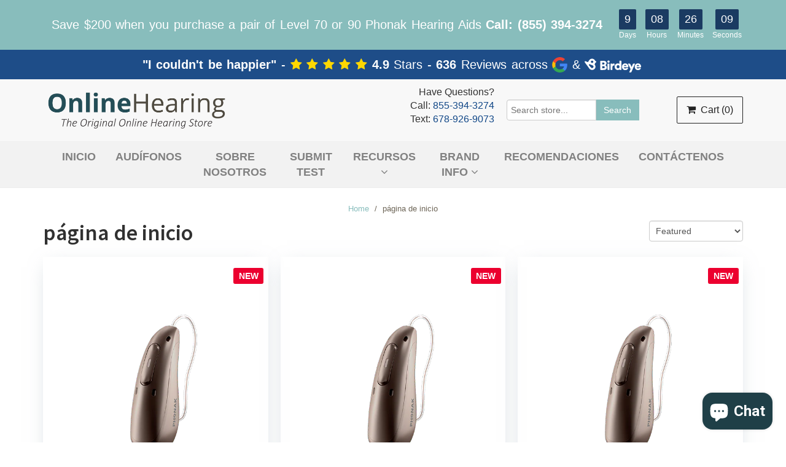

--- FILE ---
content_type: text/html; charset=utf-8
request_url: https://onlinehearing.com/es/collections/frontpage
body_size: 22035
content:
<!doctype html><html lang="en">
<!--[if lt IE 7]><html class="no-js lt-ie9 lt-ie8 lt-ie7" lang="en"> <![endif]-->
<!--[if IE 7]><html class="no-js lt-ie9 lt-ie8" lang="en"> <![endif]-->
<!--[if IE 8]><html class="no-js lt-ie9" lang="en"> <![endif]-->
<!--[if IE 9 ]><html class="ie9 no-js"> <![endif]-->
<!--[if (gt IE 9)|!(IE)]><!--> <html class="no-js"> <!--<![endif]-->  
<head>

  <!-- Google Tag Manager -->
<script>(function(w,d,s,l,i){w[l]=w[l]||[];w[l].push({'gtm.start':
new Date().getTime(),event:'gtm.js'});var f=d.getElementsByTagName(s)[0],
j=d.createElement(s),dl=l!='dataLayer'?'&l='+l:'';j.async=true;j.src=
'https://www.googletagmanager.com/gtm.js?id='+i+dl;f.parentNode.insertBefore(j,f);
})(window,document,'script','dataLayer','GTM-5RWTRF6H');</script>
<!-- End Google Tag Manager -->


  <!-- Google Tag Manager -->
<script>(function(w,d,s,l,i){w[l]=w[l]||[];w[l].push({'gtm.start':
new Date().getTime(),event:'gtm.js'});var f=d.getElementsByTagName(s)[0],
j=d.createElement(s),dl=l!='dataLayer'?'&l='+l:'';j.async=true;j.src=
'https://www.googletagmanager.com/gtm.js?id='+i+dl;f.parentNode.insertBefore(j,f);
})(window,document,'script','dataLayer','GTM-NXW6VX7');</script>
<!-- End Google Tag Manager -->
  
  <script async src="//191640.tctm.co/t.js"></script>
  <meta name="google-site-verification" content="5WT_NwxnoqoIZSfO3gthbdZ2NB661RoiyxWniY2F6D0" />
  <meta name="google-site-verification" content="dieuHvE22Pqw2LCN-zOFNH1wOJ67jIb7u32ix3Onv8U" />
  <meta name="google-site-verification" content="dieuHvE22Pqw2LCN-zOFNH1wOJ67jIb7u32ix3Onv8U" />
  <meta name="msvalidate.01" content="10622C1F263994281984BE5D053E6146" />
  <script type="application/ld+json">
{
  "@context": "http://schema.org",
  "@type": "Organization",
  "name": "3G HEARING LLC",
  "url": "https://onlinehearing.com/",
  "logo": "https://cdn.shopify.com/s/files/1/0098/4403/1545/t/13/assets/logo.png?7536541757066376129",
  "contactPoint": {
    "@type": "ContactPoint",
    "telephone": "+1 (855) 394-3274",
    "contactType": "customer service"
  }
}
  </script>

  <style>.async-hide { opacity: 0 !important} </style>
  <script>(function(a,s,y,n,c,h,i,d,e){s.className+=' '+y;h.start=1*new Date;
                                       h.end=i=function(){s.className=s.className.replace(RegExp(' ?'+y),'')};
                                       (a[n]=a[n]||[]).hide=h;setTimeout(function(){i();h.end=null},c);h.timeout=c;
                                      })(window,document.documentElement,'async-hide','dataLayer',4000,
                                         {'GTM-NMG5GZZ':true});</script>

  <script type="text/javascript">
    (function(a,e,c,f,g,h,b,d){var k={ak:"857963848",cl:"nW9XCOH1h4YBEMj6jZkD",autoreplace:"(833) 403-0939"};a[c]=a[c]||function(){(a[c].q=a[c].q||[]).push(arguments)};a[g]||(a[g]=k.ak);b=e.createElement(h);b.async=1;b.src="//www.gstatic.com/wcm/loader.js";d=e.getElementsByTagName(h)[0];d.parentNode.insertBefore(b,d);a[f]=function(b,d,e){a[c](2,b,k,d,null,new Date,e)};a[f]()})(window,document,"_googWcmImpl","_googWcmGet","_googWcmAk","script");
  </script>

<!--   <script src="https://callconversions.mad.services/js/m360.js"></script>
  <script>
    m360.callTracking.gFirstInit();
    m360.callTracking.run();
    m360.callTracking.options.searchFormats = [
      'x(###) ###-####', // (888) 872-3734
      'x##########', // 8888723734
    ];
      m360.callTracking.options.numberDisplayFormat = "x(###) ###-####"; 
      m360.callTracking.options.debug = true;
  </script> -->

  <script>(function(w,d,t,r,u){var f,n,i;w[u]=w[u]||[],f=function(){var o={ti:"5613069"};o.q=w[u],w[u]=new UET(o),w[u].push("pageLoad")},n=d.createElement(t),n.src=r,n.async=1,n.onload=n.onreadystatechange=function(){var s=this.readyState;s&&s!=="loaded"&&s!=="complete"||(f(),n.onload=n.onreadystatechange=null)},i=d.getElementsByTagName(t)[0],i.parentNode.insertBefore(n,i)})(window,document,"script","//bat.bing.com/bat.js","uetq");</script>

  <meta charset="utf-8" />
  <!--[if IE]><meta http-equiv='X-UA-Compatible' content='IE=edge,chrome=1' /><![endif]-->
  
  
  <title>
    Quality Hearing Aids &amp; Accessories Available Online &ndash; Online Hearing
  </title>

  
  <meta name="description" content="Shop for quality hearing aids and accessories at Online Hearing. Enhance your hearing experience today with any of our products available to buy online." />
  

  <link rel="canonical" href="https://onlinehearing.com/es/collections/frontpage" />

  <meta name="viewport" content="width=device-width, initial-scale=1" />

  
  
    <meta property="og:image" content="http://onlinehearing.com/cdn/shop/t/21/assets/logo.png?v=15400521580975354441590533659" />
    <meta property="og:image:secure_url" content="https://onlinehearing.com/cdn/shop/t/21/assets/logo.png?v=15400521580975354441590533659" />
    
  <meta property="og:title" content="Quality Hearing Aids &amp; Accessories Available Online" />
  <meta property="og:type" content="website" />



<meta property="og:description" content="Shop for quality hearing aids and accessories at Online Hearing. Enhance your hearing experience today with any of our products available to buy online." />

<meta property="og:url" content="https://onlinehearing.com/es/collections/frontpage" />
<meta property="og:site_name" content="Online Hearing" />
  
 


  <script>window.performance && window.performance.mark && window.performance.mark('shopify.content_for_header.start');</script><meta name="google-site-verification" content="9IlCeR4ikXVUKxXtSgM4vIcC8H7W-U8KcmpeXP-HSu4">
<meta id="shopify-digital-wallet" name="shopify-digital-wallet" content="/9844031545/digital_wallets/dialog">
<meta name="shopify-checkout-api-token" content="78c7abc8752fee20d48066973e04ffa7">
<meta id="in-context-paypal-metadata" data-shop-id="9844031545" data-venmo-supported="false" data-environment="production" data-locale="es_ES" data-paypal-v4="true" data-currency="USD">
<link rel="alternate" type="application/atom+xml" title="Feed" href="/es/collections/frontpage.atom" />
<link rel="alternate" hreflang="x-default" href="https://onlinehearing.com/collections/frontpage">
<link rel="alternate" hreflang="en" href="https://onlinehearing.com/collections/frontpage">
<link rel="alternate" hreflang="es" href="https://onlinehearing.com/es/collections/frontpage">
<link rel="alternate" type="application/json+oembed" href="https://onlinehearing.com/es/collections/frontpage.oembed">
<script async="async" src="/checkouts/internal/preloads.js?locale=es-US"></script>
<link rel="preconnect" href="https://shop.app" crossorigin="anonymous">
<script async="async" src="https://shop.app/checkouts/internal/preloads.js?locale=es-US&shop_id=9844031545" crossorigin="anonymous"></script>
<script id="apple-pay-shop-capabilities" type="application/json">{"shopId":9844031545,"countryCode":"US","currencyCode":"USD","merchantCapabilities":["supports3DS"],"merchantId":"gid:\/\/shopify\/Shop\/9844031545","merchantName":"Online Hearing","requiredBillingContactFields":["postalAddress","email","phone"],"requiredShippingContactFields":["postalAddress","email","phone"],"shippingType":"shipping","supportedNetworks":["visa","masterCard","amex","discover","elo","jcb"],"total":{"type":"pending","label":"Online Hearing","amount":"1.00"},"shopifyPaymentsEnabled":true,"supportsSubscriptions":true}</script>
<script id="shopify-features" type="application/json">{"accessToken":"78c7abc8752fee20d48066973e04ffa7","betas":["rich-media-storefront-analytics"],"domain":"onlinehearing.com","predictiveSearch":true,"shopId":9844031545,"locale":"es"}</script>
<script>var Shopify = Shopify || {};
Shopify.shop = "online-hearing.myshopify.com";
Shopify.locale = "es";
Shopify.currency = {"active":"USD","rate":"1.0"};
Shopify.country = "US";
Shopify.theme = {"name":"GI-Shopify-102-New_Branding","id":80936730691,"schema_name":null,"schema_version":null,"theme_store_id":null,"role":"main"};
Shopify.theme.handle = "null";
Shopify.theme.style = {"id":null,"handle":null};
Shopify.cdnHost = "onlinehearing.com/cdn";
Shopify.routes = Shopify.routes || {};
Shopify.routes.root = "/es/";</script>
<script type="module">!function(o){(o.Shopify=o.Shopify||{}).modules=!0}(window);</script>
<script>!function(o){function n(){var o=[];function n(){o.push(Array.prototype.slice.apply(arguments))}return n.q=o,n}var t=o.Shopify=o.Shopify||{};t.loadFeatures=n(),t.autoloadFeatures=n()}(window);</script>
<script>
  window.ShopifyPay = window.ShopifyPay || {};
  window.ShopifyPay.apiHost = "shop.app\/pay";
  window.ShopifyPay.redirectState = null;
</script>
<script id="shop-js-analytics" type="application/json">{"pageType":"collection"}</script>
<script defer="defer" async type="module" src="//onlinehearing.com/cdn/shopifycloud/shop-js/modules/v2/client.init-shop-cart-sync_2Gr3Q33f.es.esm.js"></script>
<script defer="defer" async type="module" src="//onlinehearing.com/cdn/shopifycloud/shop-js/modules/v2/chunk.common_noJfOIa7.esm.js"></script>
<script defer="defer" async type="module" src="//onlinehearing.com/cdn/shopifycloud/shop-js/modules/v2/chunk.modal_Deo2FJQo.esm.js"></script>
<script type="module">
  await import("//onlinehearing.com/cdn/shopifycloud/shop-js/modules/v2/client.init-shop-cart-sync_2Gr3Q33f.es.esm.js");
await import("//onlinehearing.com/cdn/shopifycloud/shop-js/modules/v2/chunk.common_noJfOIa7.esm.js");
await import("//onlinehearing.com/cdn/shopifycloud/shop-js/modules/v2/chunk.modal_Deo2FJQo.esm.js");

  window.Shopify.SignInWithShop?.initShopCartSync?.({"fedCMEnabled":true,"windoidEnabled":true});

</script>
<script>
  window.Shopify = window.Shopify || {};
  if (!window.Shopify.featureAssets) window.Shopify.featureAssets = {};
  window.Shopify.featureAssets['shop-js'] = {"shop-cart-sync":["modules/v2/client.shop-cart-sync_CLKquFP5.es.esm.js","modules/v2/chunk.common_noJfOIa7.esm.js","modules/v2/chunk.modal_Deo2FJQo.esm.js"],"init-fed-cm":["modules/v2/client.init-fed-cm_UIHl99eI.es.esm.js","modules/v2/chunk.common_noJfOIa7.esm.js","modules/v2/chunk.modal_Deo2FJQo.esm.js"],"shop-cash-offers":["modules/v2/client.shop-cash-offers_CmfU17z0.es.esm.js","modules/v2/chunk.common_noJfOIa7.esm.js","modules/v2/chunk.modal_Deo2FJQo.esm.js"],"shop-login-button":["modules/v2/client.shop-login-button_TNcmr2ON.es.esm.js","modules/v2/chunk.common_noJfOIa7.esm.js","modules/v2/chunk.modal_Deo2FJQo.esm.js"],"pay-button":["modules/v2/client.pay-button_Bev6HBFS.es.esm.js","modules/v2/chunk.common_noJfOIa7.esm.js","modules/v2/chunk.modal_Deo2FJQo.esm.js"],"shop-button":["modules/v2/client.shop-button_D1FAYBb2.es.esm.js","modules/v2/chunk.common_noJfOIa7.esm.js","modules/v2/chunk.modal_Deo2FJQo.esm.js"],"avatar":["modules/v2/client.avatar_BTnouDA3.es.esm.js"],"init-windoid":["modules/v2/client.init-windoid_DEZXpPDW.es.esm.js","modules/v2/chunk.common_noJfOIa7.esm.js","modules/v2/chunk.modal_Deo2FJQo.esm.js"],"init-shop-for-new-customer-accounts":["modules/v2/client.init-shop-for-new-customer-accounts_BplbpZyb.es.esm.js","modules/v2/client.shop-login-button_TNcmr2ON.es.esm.js","modules/v2/chunk.common_noJfOIa7.esm.js","modules/v2/chunk.modal_Deo2FJQo.esm.js"],"init-shop-email-lookup-coordinator":["modules/v2/client.init-shop-email-lookup-coordinator_HqkMc84a.es.esm.js","modules/v2/chunk.common_noJfOIa7.esm.js","modules/v2/chunk.modal_Deo2FJQo.esm.js"],"init-shop-cart-sync":["modules/v2/client.init-shop-cart-sync_2Gr3Q33f.es.esm.js","modules/v2/chunk.common_noJfOIa7.esm.js","modules/v2/chunk.modal_Deo2FJQo.esm.js"],"shop-toast-manager":["modules/v2/client.shop-toast-manager_SugAQS8a.es.esm.js","modules/v2/chunk.common_noJfOIa7.esm.js","modules/v2/chunk.modal_Deo2FJQo.esm.js"],"init-customer-accounts":["modules/v2/client.init-customer-accounts_fxIyJgvX.es.esm.js","modules/v2/client.shop-login-button_TNcmr2ON.es.esm.js","modules/v2/chunk.common_noJfOIa7.esm.js","modules/v2/chunk.modal_Deo2FJQo.esm.js"],"init-customer-accounts-sign-up":["modules/v2/client.init-customer-accounts-sign-up_DnItKKRk.es.esm.js","modules/v2/client.shop-login-button_TNcmr2ON.es.esm.js","modules/v2/chunk.common_noJfOIa7.esm.js","modules/v2/chunk.modal_Deo2FJQo.esm.js"],"shop-follow-button":["modules/v2/client.shop-follow-button_Bfwbpk3m.es.esm.js","modules/v2/chunk.common_noJfOIa7.esm.js","modules/v2/chunk.modal_Deo2FJQo.esm.js"],"checkout-modal":["modules/v2/client.checkout-modal_BA6xEtNy.es.esm.js","modules/v2/chunk.common_noJfOIa7.esm.js","modules/v2/chunk.modal_Deo2FJQo.esm.js"],"shop-login":["modules/v2/client.shop-login_D2RP8Rbe.es.esm.js","modules/v2/chunk.common_noJfOIa7.esm.js","modules/v2/chunk.modal_Deo2FJQo.esm.js"],"lead-capture":["modules/v2/client.lead-capture_Dq1M6aah.es.esm.js","modules/v2/chunk.common_noJfOIa7.esm.js","modules/v2/chunk.modal_Deo2FJQo.esm.js"],"payment-terms":["modules/v2/client.payment-terms_DYWUeaxY.es.esm.js","modules/v2/chunk.common_noJfOIa7.esm.js","modules/v2/chunk.modal_Deo2FJQo.esm.js"]};
</script>
<script>(function() {
  var isLoaded = false;
  function asyncLoad() {
    if (isLoaded) return;
    isLoaded = true;
    var urls = ["\/\/www.powr.io\/powr.js?powr-token=online-hearing.myshopify.com\u0026external-type=shopify\u0026shop=online-hearing.myshopify.com","https:\/\/formbuilder.hulkapps.com\/skeletopapp.js?shop=online-hearing.myshopify.com","https:\/\/r2-t.trackedlink.net\/_dmspt.js?shop=online-hearing.myshopify.com","https:\/\/r2-t.trackedlink.net\/shopify\/wbt.js?shop=online-hearing.myshopify.com"];
    for (var i = 0; i < urls.length; i++) {
      var s = document.createElement('script');
      s.type = 'text/javascript';
      s.async = true;
      s.src = urls[i];
      var x = document.getElementsByTagName('script')[0];
      x.parentNode.insertBefore(s, x);
    }
  };
  if(window.attachEvent) {
    window.attachEvent('onload', asyncLoad);
  } else {
    window.addEventListener('load', asyncLoad, false);
  }
})();</script>
<script id="__st">var __st={"a":9844031545,"offset":-18000,"reqid":"74e9a8ba-edb6-432e-8273-4256ec26fe35-1769268825","pageurl":"onlinehearing.com\/es\/collections\/frontpage","u":"63e21fb9648f","p":"collection","rtyp":"collection","rid":47098724409};</script>
<script>window.ShopifyPaypalV4VisibilityTracking = true;</script>
<script id="captcha-bootstrap">!function(){'use strict';const t='contact',e='account',n='new_comment',o=[[t,t],['blogs',n],['comments',n],[t,'customer']],c=[[e,'customer_login'],[e,'guest_login'],[e,'recover_customer_password'],[e,'create_customer']],r=t=>t.map((([t,e])=>`form[action*='/${t}']:not([data-nocaptcha='true']) input[name='form_type'][value='${e}']`)).join(','),a=t=>()=>t?[...document.querySelectorAll(t)].map((t=>t.form)):[];function s(){const t=[...o],e=r(t);return a(e)}const i='password',u='form_key',d=['recaptcha-v3-token','g-recaptcha-response','h-captcha-response',i],f=()=>{try{return window.sessionStorage}catch{return}},m='__shopify_v',_=t=>t.elements[u];function p(t,e,n=!1){try{const o=window.sessionStorage,c=JSON.parse(o.getItem(e)),{data:r}=function(t){const{data:e,action:n}=t;return t[m]||n?{data:e,action:n}:{data:t,action:n}}(c);for(const[e,n]of Object.entries(r))t.elements[e]&&(t.elements[e].value=n);n&&o.removeItem(e)}catch(o){console.error('form repopulation failed',{error:o})}}const l='form_type',E='cptcha';function T(t){t.dataset[E]=!0}const w=window,h=w.document,L='Shopify',v='ce_forms',y='captcha';let A=!1;((t,e)=>{const n=(g='f06e6c50-85a8-45c8-87d0-21a2b65856fe',I='https://cdn.shopify.com/shopifycloud/storefront-forms-hcaptcha/ce_storefront_forms_captcha_hcaptcha.v1.5.2.iife.js',D={infoText:'Protegido por hCaptcha',privacyText:'Privacidad',termsText:'Términos'},(t,e,n)=>{const o=w[L][v],c=o.bindForm;if(c)return c(t,g,e,D).then(n);var r;o.q.push([[t,g,e,D],n]),r=I,A||(h.body.append(Object.assign(h.createElement('script'),{id:'captcha-provider',async:!0,src:r})),A=!0)});var g,I,D;w[L]=w[L]||{},w[L][v]=w[L][v]||{},w[L][v].q=[],w[L][y]=w[L][y]||{},w[L][y].protect=function(t,e){n(t,void 0,e),T(t)},Object.freeze(w[L][y]),function(t,e,n,w,h,L){const[v,y,A,g]=function(t,e,n){const i=e?o:[],u=t?c:[],d=[...i,...u],f=r(d),m=r(i),_=r(d.filter((([t,e])=>n.includes(e))));return[a(f),a(m),a(_),s()]}(w,h,L),I=t=>{const e=t.target;return e instanceof HTMLFormElement?e:e&&e.form},D=t=>v().includes(t);t.addEventListener('submit',(t=>{const e=I(t);if(!e)return;const n=D(e)&&!e.dataset.hcaptchaBound&&!e.dataset.recaptchaBound,o=_(e),c=g().includes(e)&&(!o||!o.value);(n||c)&&t.preventDefault(),c&&!n&&(function(t){try{if(!f())return;!function(t){const e=f();if(!e)return;const n=_(t);if(!n)return;const o=n.value;o&&e.removeItem(o)}(t);const e=Array.from(Array(32),(()=>Math.random().toString(36)[2])).join('');!function(t,e){_(t)||t.append(Object.assign(document.createElement('input'),{type:'hidden',name:u})),t.elements[u].value=e}(t,e),function(t,e){const n=f();if(!n)return;const o=[...t.querySelectorAll(`input[type='${i}']`)].map((({name:t})=>t)),c=[...d,...o],r={};for(const[a,s]of new FormData(t).entries())c.includes(a)||(r[a]=s);n.setItem(e,JSON.stringify({[m]:1,action:t.action,data:r}))}(t,e)}catch(e){console.error('failed to persist form',e)}}(e),e.submit())}));const S=(t,e)=>{t&&!t.dataset[E]&&(n(t,e.some((e=>e===t))),T(t))};for(const o of['focusin','change'])t.addEventListener(o,(t=>{const e=I(t);D(e)&&S(e,y())}));const B=e.get('form_key'),M=e.get(l),P=B&&M;t.addEventListener('DOMContentLoaded',(()=>{const t=y();if(P)for(const e of t)e.elements[l].value===M&&p(e,B);[...new Set([...A(),...v().filter((t=>'true'===t.dataset.shopifyCaptcha))])].forEach((e=>S(e,t)))}))}(h,new URLSearchParams(w.location.search),n,t,e,['guest_login'])})(!0,!0)}();</script>
<script integrity="sha256-4kQ18oKyAcykRKYeNunJcIwy7WH5gtpwJnB7kiuLZ1E=" data-source-attribution="shopify.loadfeatures" defer="defer" src="//onlinehearing.com/cdn/shopifycloud/storefront/assets/storefront/load_feature-a0a9edcb.js" crossorigin="anonymous"></script>
<script crossorigin="anonymous" defer="defer" src="//onlinehearing.com/cdn/shopifycloud/storefront/assets/shopify_pay/storefront-65b4c6d7.js?v=20250812"></script>
<script data-source-attribution="shopify.dynamic_checkout.dynamic.init">var Shopify=Shopify||{};Shopify.PaymentButton=Shopify.PaymentButton||{isStorefrontPortableWallets:!0,init:function(){window.Shopify.PaymentButton.init=function(){};var t=document.createElement("script");t.src="https://onlinehearing.com/cdn/shopifycloud/portable-wallets/latest/portable-wallets.es.js",t.type="module",document.head.appendChild(t)}};
</script>
<script data-source-attribution="shopify.dynamic_checkout.buyer_consent">
  function portableWalletsHideBuyerConsent(e){var t=document.getElementById("shopify-buyer-consent"),n=document.getElementById("shopify-subscription-policy-button");t&&n&&(t.classList.add("hidden"),t.setAttribute("aria-hidden","true"),n.removeEventListener("click",e))}function portableWalletsShowBuyerConsent(e){var t=document.getElementById("shopify-buyer-consent"),n=document.getElementById("shopify-subscription-policy-button");t&&n&&(t.classList.remove("hidden"),t.removeAttribute("aria-hidden"),n.addEventListener("click",e))}window.Shopify?.PaymentButton&&(window.Shopify.PaymentButton.hideBuyerConsent=portableWalletsHideBuyerConsent,window.Shopify.PaymentButton.showBuyerConsent=portableWalletsShowBuyerConsent);
</script>
<script data-source-attribution="shopify.dynamic_checkout.cart.bootstrap">document.addEventListener("DOMContentLoaded",(function(){function t(){return document.querySelector("shopify-accelerated-checkout-cart, shopify-accelerated-checkout")}if(t())Shopify.PaymentButton.init();else{new MutationObserver((function(e,n){t()&&(Shopify.PaymentButton.init(),n.disconnect())})).observe(document.body,{childList:!0,subtree:!0})}}));
</script>
<link id="shopify-accelerated-checkout-styles" rel="stylesheet" media="screen" href="https://onlinehearing.com/cdn/shopifycloud/portable-wallets/latest/accelerated-checkout-backwards-compat.css" crossorigin="anonymous">
<style id="shopify-accelerated-checkout-cart">
        #shopify-buyer-consent {
  margin-top: 1em;
  display: inline-block;
  width: 100%;
}

#shopify-buyer-consent.hidden {
  display: none;
}

#shopify-subscription-policy-button {
  background: none;
  border: none;
  padding: 0;
  text-decoration: underline;
  font-size: inherit;
  cursor: pointer;
}

#shopify-subscription-policy-button::before {
  box-shadow: none;
}

      </style>

<script>window.performance && window.performance.mark && window.performance.mark('shopify.content_for_header.end');</script>

  <link href="//onlinehearing.com/cdn/shop/t/21/assets/style.css?v=170241475786223565751665500003" rel="stylesheet" type="text/css" media="all" />
  <link href="//onlinehearing.com/cdn/shop/t/21/assets/custom.css?v=78231495394496955761767044646" rel="stylesheet" type="text/css" media="all" />
  <link href="//onlinehearing.com/cdn/s/global/social/social-icons.css" rel="stylesheet" type="text/css" media="all" />
  <link href="//cdnjs.cloudflare.com/ajax/libs/font-awesome/4.0.3/css/font-awesome.css" rel="stylesheet" type="text/css" media="all" />

  <link href="//fonts.googleapis.com/css?family=Source+Sans+Pro:400,600,700,400italic,600italic,700italic" rel="stylesheet" type="text/css" media="all" />
  <link href="https://fonts.googleapis.com/css?family=Ubuntu:300,400,400i,500,600,700" rel="stylesheet">
  <!--[if lt IE 9]>
<script src="//html5shiv.googlecode.com/svn/trunk/html5.js" type="text/javascript"></script>
<![endif]-->

  <script src="//onlinehearing.com/cdn/shopifycloud/storefront/assets/themes_support/shopify_common-5f594365.js" async></script>
  

  

  <!-- Additional Shopify helpers that will likely be added to the global shopify_common.js some day soon. -->
  <script src="//onlinehearing.com/cdn/shop/t/21/assets/shopify_common.js?v=14298614452551288571590533678" async></script>
  

  
  

  <script src="//ajax.googleapis.com/ajax/libs/jquery/1.11.0/jquery.min.js"></script>
  
  <script>
    window.addEventListener('DOMContentLoaded', function() {
      jQuery('html').removeClass('no-js').addClass('js');
    })
  </script>
  
  
  <!-- favicon and apple touch -->
  <link rel="shortcut icon" href="//onlinehearing.com/cdn/shop/t/21/assets/favicon.png?v=13921526288535412801590533638" type="image/favicon.png" />
  <link rel="apple-touch-icon" href="//onlinehearing.com/cdn/shop/t/21/assets/favicon.png?v=13921526288535412801590533638" />

  

  <!-- Retargeting Pixel -->
  <script async src='https://tag.simpli.fi/sifitag/3a91cdd0-88a2-0138-7673-06b4c2516bae'></script>
  <!-- End Retargeting Pixel -->
  
  <!-- GOOGLE FONTS -->
  <link rel="preconnect" href="https://fonts.googleapis.com">
  <link rel="preconnect" href="https://fonts.gstatic.com" crossorigin>
  <link href="https://fonts.googleapis.com/css2?family=Roboto:wght@100;300;400;700;900&display=swap" rel="stylesheet">
  <!--    END GOOGLE FONTS  -->
  
  <script type='text/javascript'>
window.__lo_site_id = 311812;

(function() {
var wa = document.createElement('script'); wa.type = 'text/javascript'; wa.async = true;
wa.src = 'https://d10lpsik1i8c69.cloudfront.net/w.js';
var s = document.getElementsByTagName('script')[0]; s.parentNode.insertBefore(wa, s);
})(); 
</script>

<script src="https://cdn.shopify.com/extensions/e8878072-2f6b-4e89-8082-94b04320908d/inbox-1254/assets/inbox-chat-loader.js" type="text/javascript" defer="defer"></script>
<link href="https://monorail-edge.shopifysvc.com" rel="dns-prefetch">
<script>(function(){if ("sendBeacon" in navigator && "performance" in window) {try {var session_token_from_headers = performance.getEntriesByType('navigation')[0].serverTiming.find(x => x.name == '_s').description;} catch {var session_token_from_headers = undefined;}var session_cookie_matches = document.cookie.match(/_shopify_s=([^;]*)/);var session_token_from_cookie = session_cookie_matches && session_cookie_matches.length === 2 ? session_cookie_matches[1] : "";var session_token = session_token_from_headers || session_token_from_cookie || "";function handle_abandonment_event(e) {var entries = performance.getEntries().filter(function(entry) {return /monorail-edge.shopifysvc.com/.test(entry.name);});if (!window.abandonment_tracked && entries.length === 0) {window.abandonment_tracked = true;var currentMs = Date.now();var navigation_start = performance.timing.navigationStart;var payload = {shop_id: 9844031545,url: window.location.href,navigation_start,duration: currentMs - navigation_start,session_token,page_type: "collection"};window.navigator.sendBeacon("https://monorail-edge.shopifysvc.com/v1/produce", JSON.stringify({schema_id: "online_store_buyer_site_abandonment/1.1",payload: payload,metadata: {event_created_at_ms: currentMs,event_sent_at_ms: currentMs}}));}}window.addEventListener('pagehide', handle_abandonment_event);}}());</script>
<script id="web-pixels-manager-setup">(function e(e,d,r,n,o){if(void 0===o&&(o={}),!Boolean(null===(a=null===(i=window.Shopify)||void 0===i?void 0:i.analytics)||void 0===a?void 0:a.replayQueue)){var i,a;window.Shopify=window.Shopify||{};var t=window.Shopify;t.analytics=t.analytics||{};var s=t.analytics;s.replayQueue=[],s.publish=function(e,d,r){return s.replayQueue.push([e,d,r]),!0};try{self.performance.mark("wpm:start")}catch(e){}var l=function(){var e={modern:/Edge?\/(1{2}[4-9]|1[2-9]\d|[2-9]\d{2}|\d{4,})\.\d+(\.\d+|)|Firefox\/(1{2}[4-9]|1[2-9]\d|[2-9]\d{2}|\d{4,})\.\d+(\.\d+|)|Chrom(ium|e)\/(9{2}|\d{3,})\.\d+(\.\d+|)|(Maci|X1{2}).+ Version\/(15\.\d+|(1[6-9]|[2-9]\d|\d{3,})\.\d+)([,.]\d+|)( \(\w+\)|)( Mobile\/\w+|) Safari\/|Chrome.+OPR\/(9{2}|\d{3,})\.\d+\.\d+|(CPU[ +]OS|iPhone[ +]OS|CPU[ +]iPhone|CPU IPhone OS|CPU iPad OS)[ +]+(15[._]\d+|(1[6-9]|[2-9]\d|\d{3,})[._]\d+)([._]\d+|)|Android:?[ /-](13[3-9]|1[4-9]\d|[2-9]\d{2}|\d{4,})(\.\d+|)(\.\d+|)|Android.+Firefox\/(13[5-9]|1[4-9]\d|[2-9]\d{2}|\d{4,})\.\d+(\.\d+|)|Android.+Chrom(ium|e)\/(13[3-9]|1[4-9]\d|[2-9]\d{2}|\d{4,})\.\d+(\.\d+|)|SamsungBrowser\/([2-9]\d|\d{3,})\.\d+/,legacy:/Edge?\/(1[6-9]|[2-9]\d|\d{3,})\.\d+(\.\d+|)|Firefox\/(5[4-9]|[6-9]\d|\d{3,})\.\d+(\.\d+|)|Chrom(ium|e)\/(5[1-9]|[6-9]\d|\d{3,})\.\d+(\.\d+|)([\d.]+$|.*Safari\/(?![\d.]+ Edge\/[\d.]+$))|(Maci|X1{2}).+ Version\/(10\.\d+|(1[1-9]|[2-9]\d|\d{3,})\.\d+)([,.]\d+|)( \(\w+\)|)( Mobile\/\w+|) Safari\/|Chrome.+OPR\/(3[89]|[4-9]\d|\d{3,})\.\d+\.\d+|(CPU[ +]OS|iPhone[ +]OS|CPU[ +]iPhone|CPU IPhone OS|CPU iPad OS)[ +]+(10[._]\d+|(1[1-9]|[2-9]\d|\d{3,})[._]\d+)([._]\d+|)|Android:?[ /-](13[3-9]|1[4-9]\d|[2-9]\d{2}|\d{4,})(\.\d+|)(\.\d+|)|Mobile Safari.+OPR\/([89]\d|\d{3,})\.\d+\.\d+|Android.+Firefox\/(13[5-9]|1[4-9]\d|[2-9]\d{2}|\d{4,})\.\d+(\.\d+|)|Android.+Chrom(ium|e)\/(13[3-9]|1[4-9]\d|[2-9]\d{2}|\d{4,})\.\d+(\.\d+|)|Android.+(UC? ?Browser|UCWEB|U3)[ /]?(15\.([5-9]|\d{2,})|(1[6-9]|[2-9]\d|\d{3,})\.\d+)\.\d+|SamsungBrowser\/(5\.\d+|([6-9]|\d{2,})\.\d+)|Android.+MQ{2}Browser\/(14(\.(9|\d{2,})|)|(1[5-9]|[2-9]\d|\d{3,})(\.\d+|))(\.\d+|)|K[Aa][Ii]OS\/(3\.\d+|([4-9]|\d{2,})\.\d+)(\.\d+|)/},d=e.modern,r=e.legacy,n=navigator.userAgent;return n.match(d)?"modern":n.match(r)?"legacy":"unknown"}(),u="modern"===l?"modern":"legacy",c=(null!=n?n:{modern:"",legacy:""})[u],f=function(e){return[e.baseUrl,"/wpm","/b",e.hashVersion,"modern"===e.buildTarget?"m":"l",".js"].join("")}({baseUrl:d,hashVersion:r,buildTarget:u}),m=function(e){var d=e.version,r=e.bundleTarget,n=e.surface,o=e.pageUrl,i=e.monorailEndpoint;return{emit:function(e){var a=e.status,t=e.errorMsg,s=(new Date).getTime(),l=JSON.stringify({metadata:{event_sent_at_ms:s},events:[{schema_id:"web_pixels_manager_load/3.1",payload:{version:d,bundle_target:r,page_url:o,status:a,surface:n,error_msg:t},metadata:{event_created_at_ms:s}}]});if(!i)return console&&console.warn&&console.warn("[Web Pixels Manager] No Monorail endpoint provided, skipping logging."),!1;try{return self.navigator.sendBeacon.bind(self.navigator)(i,l)}catch(e){}var u=new XMLHttpRequest;try{return u.open("POST",i,!0),u.setRequestHeader("Content-Type","text/plain"),u.send(l),!0}catch(e){return console&&console.warn&&console.warn("[Web Pixels Manager] Got an unhandled error while logging to Monorail."),!1}}}}({version:r,bundleTarget:l,surface:e.surface,pageUrl:self.location.href,monorailEndpoint:e.monorailEndpoint});try{o.browserTarget=l,function(e){var d=e.src,r=e.async,n=void 0===r||r,o=e.onload,i=e.onerror,a=e.sri,t=e.scriptDataAttributes,s=void 0===t?{}:t,l=document.createElement("script"),u=document.querySelector("head"),c=document.querySelector("body");if(l.async=n,l.src=d,a&&(l.integrity=a,l.crossOrigin="anonymous"),s)for(var f in s)if(Object.prototype.hasOwnProperty.call(s,f))try{l.dataset[f]=s[f]}catch(e){}if(o&&l.addEventListener("load",o),i&&l.addEventListener("error",i),u)u.appendChild(l);else{if(!c)throw new Error("Did not find a head or body element to append the script");c.appendChild(l)}}({src:f,async:!0,onload:function(){if(!function(){var e,d;return Boolean(null===(d=null===(e=window.Shopify)||void 0===e?void 0:e.analytics)||void 0===d?void 0:d.initialized)}()){var d=window.webPixelsManager.init(e)||void 0;if(d){var r=window.Shopify.analytics;r.replayQueue.forEach((function(e){var r=e[0],n=e[1],o=e[2];d.publishCustomEvent(r,n,o)})),r.replayQueue=[],r.publish=d.publishCustomEvent,r.visitor=d.visitor,r.initialized=!0}}},onerror:function(){return m.emit({status:"failed",errorMsg:"".concat(f," has failed to load")})},sri:function(e){var d=/^sha384-[A-Za-z0-9+/=]+$/;return"string"==typeof e&&d.test(e)}(c)?c:"",scriptDataAttributes:o}),m.emit({status:"loading"})}catch(e){m.emit({status:"failed",errorMsg:(null==e?void 0:e.message)||"Unknown error"})}}})({shopId: 9844031545,storefrontBaseUrl: "https://onlinehearing.com",extensionsBaseUrl: "https://extensions.shopifycdn.com/cdn/shopifycloud/web-pixels-manager",monorailEndpoint: "https://monorail-edge.shopifysvc.com/unstable/produce_batch",surface: "storefront-renderer",enabledBetaFlags: ["2dca8a86"],webPixelsConfigList: [{"id":"355336259","configuration":"{\"config\":\"{\\\"google_tag_ids\\\":[\\\"G-NCFLF1JHKP\\\",\\\"AW-626400634\\\",\\\"GT-KF8MDNRL\\\"],\\\"target_country\\\":\\\"US\\\",\\\"gtag_events\\\":[{\\\"type\\\":\\\"search\\\",\\\"action_label\\\":[\\\"G-NCFLF1JHKP\\\",\\\"AW-626400634\\\/-Ft5CJjj_cAaEPq62KoC\\\",\\\"AW-626400634\\\"]},{\\\"type\\\":\\\"begin_checkout\\\",\\\"action_label\\\":[\\\"G-NCFLF1JHKP\\\",\\\"AW-626400634\\\/IlvVCPTW_cAaEPq62KoC\\\",\\\"AW-626400634\\\"]},{\\\"type\\\":\\\"view_item\\\",\\\"action_label\\\":[\\\"G-NCFLF1JHKP\\\",\\\"AW-626400634\\\/UnlfCJ3i_cAaEPq62KoC\\\",\\\"MC-Z0W5L6BC9Y\\\",\\\"AW-626400634\\\"]},{\\\"type\\\":\\\"purchase\\\",\\\"action_label\\\":[\\\"G-NCFLF1JHKP\\\",\\\"AW-626400634\\\/tp-DCPHW_cAaEPq62KoC\\\",\\\"MC-Z0W5L6BC9Y\\\",\\\"AW-626400634\\\"]},{\\\"type\\\":\\\"page_view\\\",\\\"action_label\\\":[\\\"G-NCFLF1JHKP\\\",\\\"AW-626400634\\\/L7uKCJri_cAaEPq62KoC\\\",\\\"MC-Z0W5L6BC9Y\\\",\\\"AW-626400634\\\"]},{\\\"type\\\":\\\"add_payment_info\\\",\\\"action_label\\\":[\\\"G-NCFLF1JHKP\\\",\\\"AW-626400634\\\/jX-GCJvj_cAaEPq62KoC\\\",\\\"AW-626400634\\\"]},{\\\"type\\\":\\\"add_to_cart\\\",\\\"action_label\\\":[\\\"G-NCFLF1JHKP\\\",\\\"AW-626400634\\\/70YzCPfW_cAaEPq62KoC\\\",\\\"AW-626400634\\\"]}],\\\"enable_monitoring_mode\\\":false}\"}","eventPayloadVersion":"v1","runtimeContext":"OPEN","scriptVersion":"b2a88bafab3e21179ed38636efcd8a93","type":"APP","apiClientId":1780363,"privacyPurposes":[],"dataSharingAdjustments":{"protectedCustomerApprovalScopes":["read_customer_address","read_customer_email","read_customer_name","read_customer_personal_data","read_customer_phone"]}},{"id":"111837251","eventPayloadVersion":"1","runtimeContext":"LAX","scriptVersion":"1","type":"CUSTOM","privacyPurposes":["ANALYTICS","MARKETING","SALE_OF_DATA"],"name":"Gtag - conversion tracking"},{"id":"shopify-app-pixel","configuration":"{}","eventPayloadVersion":"v1","runtimeContext":"STRICT","scriptVersion":"0450","apiClientId":"shopify-pixel","type":"APP","privacyPurposes":["ANALYTICS","MARKETING"]},{"id":"shopify-custom-pixel","eventPayloadVersion":"v1","runtimeContext":"LAX","scriptVersion":"0450","apiClientId":"shopify-pixel","type":"CUSTOM","privacyPurposes":["ANALYTICS","MARKETING"]}],isMerchantRequest: false,initData: {"shop":{"name":"Online Hearing","paymentSettings":{"currencyCode":"USD"},"myshopifyDomain":"online-hearing.myshopify.com","countryCode":"US","storefrontUrl":"https:\/\/onlinehearing.com\/es"},"customer":null,"cart":null,"checkout":null,"productVariants":[],"purchasingCompany":null},},"https://onlinehearing.com/cdn","fcfee988w5aeb613cpc8e4bc33m6693e112",{"modern":"","legacy":""},{"shopId":"9844031545","storefrontBaseUrl":"https:\/\/onlinehearing.com","extensionBaseUrl":"https:\/\/extensions.shopifycdn.com\/cdn\/shopifycloud\/web-pixels-manager","surface":"storefront-renderer","enabledBetaFlags":"[\"2dca8a86\"]","isMerchantRequest":"false","hashVersion":"fcfee988w5aeb613cpc8e4bc33m6693e112","publish":"custom","events":"[[\"page_viewed\",{}],[\"collection_viewed\",{\"collection\":{\"id\":\"47098724409\",\"title\":\"página de inicio\",\"productVariants\":[{\"price\":{\"amount\":2649.0,\"currencyCode\":\"USD\"},\"product\":{\"title\":\"Phonak Audéo I90 Infinio (Ultra) Sphere™ Hearing Aids (Rechargeable, Stream Android \u0026 iPhone)\",\"vendor\":\"Phonak\",\"id\":\"7510428909635\",\"untranslatedTitle\":\"Phonak Audéo I90 Infinio (Ultra) Sphere™ Hearing Aids (Rechargeable, Stream Android \u0026 iPhone)\",\"url\":\"\/es\/products\/phonak-audeo-i90-infinio-ultra-sphere%E2%84%A2-hearing-aids-rechargeable-stream-android-iphone\",\"type\":\"Hearing Aids\"},\"id\":\"42656210321475\",\"image\":{\"src\":\"\/\/onlinehearing.com\/cdn\/shop\/files\/PH_Packshot_Audeo-I-Sphere-xReceiver_050-1029-P1.png?v=1743519133\"},\"sku\":null,\"title\":\"Sand Beige \/ Rechargeable \/ Right\",\"untranslatedTitle\":\"Sand Beige \/ Rechargeable \/ Right\"},{\"price\":{\"amount\":1789.0,\"currencyCode\":\"USD\"},\"product\":{\"title\":\"Phonak Audéo I70 Infinio (Ultra) Sphere™ Hearing Aids (Rechargeable, Stream Android \u0026 iPhone)\",\"vendor\":\"Phonak\",\"id\":\"7510432251971\",\"untranslatedTitle\":\"Phonak Audéo I70 Infinio (Ultra) Sphere™ Hearing Aids (Rechargeable, Stream Android \u0026 iPhone)\",\"url\":\"\/es\/products\/phonak-audeo-i70-infinio-ultra-sphere%E2%84%A2-hearing-aids-rechargeable-stream-android-iphone\",\"type\":\"Hearing Aids\"},\"id\":\"42656224542787\",\"image\":{\"src\":\"\/\/onlinehearing.com\/cdn\/shop\/files\/PH_Packshot_Audeo-I-Sphere-xReceiver_050-1029-P1.png?v=1743519133\"},\"sku\":null,\"title\":\"Sand Beige \/ Rechargeable \/ Right\",\"untranslatedTitle\":\"Sand Beige \/ Rechargeable \/ Right\"},{\"price\":{\"amount\":2299.0,\"currencyCode\":\"USD\"},\"product\":{\"title\":\"Phonak Audéo I90 Infinio Ultra R Hearing Aids (Rechargeable, Stream Android \u0026 iPhone)\",\"vendor\":\"Phonak\",\"id\":\"7507544211523\",\"untranslatedTitle\":\"Phonak Audéo I90 Infinio Ultra R Hearing Aids (Rechargeable, Stream Android \u0026 iPhone)\",\"url\":\"\/es\/products\/phonak-audeo-i90-infinio-ultra-r-hearing-aids-rechargeable-stream-android-iphone-copy\",\"type\":\"Hearing Aids\"},\"id\":\"42649896583235\",\"image\":{\"src\":\"\/\/onlinehearing.com\/cdn\/shop\/files\/PH_Packshot_Audeo-I-Sphere-xReceiver_050-1029-P1.png?v=1743519133\"},\"sku\":null,\"title\":\"Sand Beige \/ Rechargeable \/ Right\",\"untranslatedTitle\":\"Sand Beige \/ Rechargeable \/ Right\"},{\"price\":{\"amount\":1618.0,\"currencyCode\":\"USD\"},\"product\":{\"title\":\"Phonak Audéo I70 Infinio Ultra R Hearing Aids (Rechargeable, Stream Android \u0026 iPhone)\",\"vendor\":\"Phonak\",\"id\":\"7510428221507\",\"untranslatedTitle\":\"Phonak Audéo I70 Infinio Ultra R Hearing Aids (Rechargeable, Stream Android \u0026 iPhone)\",\"url\":\"\/es\/products\/phonak-audeo-i70-infinio-ultra-r-hearing-aids-rechargeable-stream-android-iphone-copy-copy\",\"type\":\"Hearing Aids\"},\"id\":\"42656205176899\",\"image\":{\"src\":\"\/\/onlinehearing.com\/cdn\/shop\/files\/PH_Packshot_Audeo-I-Sphere-xReceiver_050-1029-P1.png?v=1743519133\"},\"sku\":null,\"title\":\"Sand Beige \/ Rechargeable \/ Right\",\"untranslatedTitle\":\"Sand Beige \/ Rechargeable \/ Right\"},{\"price\":{\"amount\":1186.0,\"currencyCode\":\"USD\"},\"product\":{\"title\":\"Phonak Audéo I50 Infinio Ultra R Hearing Aids (Rechargeable, Stream Android \u0026 iPhone)\",\"vendor\":\"Phonak\",\"id\":\"7510428254275\",\"untranslatedTitle\":\"Phonak Audéo I50 Infinio Ultra R Hearing Aids (Rechargeable, Stream Android \u0026 iPhone)\",\"url\":\"\/es\/products\/phonak-audeo-i50-infinio-ultra-r-hearing-aids-rechargeable-stream-android-iphone\",\"type\":\"Hearing Aids\"},\"id\":\"42656206323779\",\"image\":{\"src\":\"\/\/onlinehearing.com\/cdn\/shop\/files\/PH_Packshot_Audeo-I-Sphere-xReceiver_050-1029-P1.png?v=1743519133\"},\"sku\":null,\"title\":\"Sand Beige \/ Rechargeable \/ Right\",\"untranslatedTitle\":\"Sand Beige \/ Rechargeable \/ Right\"},{\"price\":{\"amount\":999.0,\"currencyCode\":\"USD\"},\"product\":{\"title\":\"Phonak Audéo I30 Infinio Ultra R Hearing Aids (Rechargeable, Stream Android \u0026 iPhone)\",\"vendor\":\"Phonak\",\"id\":\"7510428385347\",\"untranslatedTitle\":\"Phonak Audéo I30 Infinio Ultra R Hearing Aids (Rechargeable, Stream Android \u0026 iPhone)\",\"url\":\"\/es\/products\/phonak-audeo-i30-infinio-ultra-r-hearing-aids-rechargeable-stream-android-iphone\",\"type\":\"Hearing Aids\"},\"id\":\"42656207142979\",\"image\":{\"src\":\"\/\/onlinehearing.com\/cdn\/shop\/files\/PH_Packshot_Audeo-I-Sphere-xReceiver_050-1029-P1.png?v=1743519133\"},\"sku\":null,\"title\":\"Sand Beige \/ Rechargeable \/ Right\",\"untranslatedTitle\":\"Sand Beige \/ Rechargeable \/ Right\"}]}}]]"});</script><script>
  window.ShopifyAnalytics = window.ShopifyAnalytics || {};
  window.ShopifyAnalytics.meta = window.ShopifyAnalytics.meta || {};
  window.ShopifyAnalytics.meta.currency = 'USD';
  var meta = {"products":[{"id":7510428909635,"gid":"gid:\/\/shopify\/Product\/7510428909635","vendor":"Phonak","type":"Hearing Aids","handle":"phonak-audeo-i90-infinio-ultra-sphere™-hearing-aids-rechargeable-stream-android-iphone","variants":[{"id":42656210321475,"price":264900,"name":"Phonak Audéo I90 Infinio (Ultra) Sphere™ Hearing Aids (Rechargeable, Stream Android \u0026 iPhone) - Sand Beige \/ Rechargeable \/ Right","public_title":"Sand Beige \/ Rechargeable \/ Right","sku":null},{"id":42656210354243,"price":264900,"name":"Phonak Audéo I90 Infinio (Ultra) Sphere™ Hearing Aids (Rechargeable, Stream Android \u0026 iPhone) - Sand Beige \/ Rechargeable \/ Left","public_title":"Sand Beige \/ Rechargeable \/ Left","sku":null},{"id":42656210387011,"price":529800,"name":"Phonak Audéo I90 Infinio (Ultra) Sphere™ Hearing Aids (Rechargeable, Stream Android \u0026 iPhone) - Sand Beige \/ Rechargeable \/ Pair","public_title":"Sand Beige \/ Rechargeable \/ Pair","sku":null},{"id":42656223821891,"price":264900,"name":"Phonak Audéo I90 Infinio (Ultra) Sphere™ Hearing Aids (Rechargeable, Stream Android \u0026 iPhone) - Sandalwood \/ Rechargeable \/ Right","public_title":"Sandalwood \/ Rechargeable \/ Right","sku":null},{"id":42656223854659,"price":264900,"name":"Phonak Audéo I90 Infinio (Ultra) Sphere™ Hearing Aids (Rechargeable, Stream Android \u0026 iPhone) - Sandalwood \/ Rechargeable \/ Left","public_title":"Sandalwood \/ Rechargeable \/ Left","sku":null},{"id":42656223887427,"price":529800,"name":"Phonak Audéo I90 Infinio (Ultra) Sphere™ Hearing Aids (Rechargeable, Stream Android \u0026 iPhone) - Sandalwood \/ Rechargeable \/ Pair","public_title":"Sandalwood \/ Rechargeable \/ Pair","sku":null},{"id":42656210419779,"price":264900,"name":"Phonak Audéo I90 Infinio (Ultra) Sphere™ Hearing Aids (Rechargeable, Stream Android \u0026 iPhone) - Chestnut \/ Rechargeable \/ Right","public_title":"Chestnut \/ Rechargeable \/ Right","sku":null},{"id":42656210452547,"price":264900,"name":"Phonak Audéo I90 Infinio (Ultra) Sphere™ Hearing Aids (Rechargeable, Stream Android \u0026 iPhone) - Chestnut \/ Rechargeable \/ Left","public_title":"Chestnut \/ Rechargeable \/ Left","sku":null},{"id":42656210485315,"price":529800,"name":"Phonak Audéo I90 Infinio (Ultra) Sphere™ Hearing Aids (Rechargeable, Stream Android \u0026 iPhone) - Chestnut \/ Rechargeable \/ Pair","public_title":"Chestnut \/ Rechargeable \/ Pair","sku":null},{"id":42656210518083,"price":264900,"name":"Phonak Audéo I90 Infinio (Ultra) Sphere™ Hearing Aids (Rechargeable, Stream Android \u0026 iPhone) - Champagne \/ Rechargeable \/ Right","public_title":"Champagne \/ Rechargeable \/ Right","sku":null},{"id":42656210550851,"price":264900,"name":"Phonak Audéo I90 Infinio (Ultra) Sphere™ Hearing Aids (Rechargeable, Stream Android \u0026 iPhone) - Champagne \/ Rechargeable \/ Left","public_title":"Champagne \/ Rechargeable \/ Left","sku":null},{"id":42656210583619,"price":529800,"name":"Phonak Audéo I90 Infinio (Ultra) Sphere™ Hearing Aids (Rechargeable, Stream Android \u0026 iPhone) - Champagne \/ Rechargeable \/ Pair","public_title":"Champagne \/ Rechargeable \/ Pair","sku":null},{"id":42656210616387,"price":264900,"name":"Phonak Audéo I90 Infinio (Ultra) Sphere™ Hearing Aids (Rechargeable, Stream Android \u0026 iPhone) - Silver Gray \/ Rechargeable \/ Right","public_title":"Silver Gray \/ Rechargeable \/ Right","sku":null},{"id":42656210649155,"price":264900,"name":"Phonak Audéo I90 Infinio (Ultra) Sphere™ Hearing Aids (Rechargeable, Stream Android \u0026 iPhone) - Silver Gray \/ Rechargeable \/ Left","public_title":"Silver Gray \/ Rechargeable \/ Left","sku":null},{"id":42656210681923,"price":529800,"name":"Phonak Audéo I90 Infinio (Ultra) Sphere™ Hearing Aids (Rechargeable, Stream Android \u0026 iPhone) - Silver Gray \/ Rechargeable \/ Pair","public_title":"Silver Gray \/ Rechargeable \/ Pair","sku":null},{"id":42656210714691,"price":264900,"name":"Phonak Audéo I90 Infinio (Ultra) Sphere™ Hearing Aids (Rechargeable, Stream Android \u0026 iPhone) - Graphite Gray \/ Rechargeable \/ Right","public_title":"Graphite Gray \/ Rechargeable \/ Right","sku":null},{"id":42656210747459,"price":264900,"name":"Phonak Audéo I90 Infinio (Ultra) Sphere™ Hearing Aids (Rechargeable, Stream Android \u0026 iPhone) - Graphite Gray \/ Rechargeable \/ Left","public_title":"Graphite Gray \/ Rechargeable \/ Left","sku":null},{"id":42656210780227,"price":529800,"name":"Phonak Audéo I90 Infinio (Ultra) Sphere™ Hearing Aids (Rechargeable, Stream Android \u0026 iPhone) - Graphite Gray \/ Rechargeable \/ Pair","public_title":"Graphite Gray \/ Rechargeable \/ Pair","sku":null},{"id":42656223920195,"price":264900,"name":"Phonak Audéo I90 Infinio (Ultra) Sphere™ Hearing Aids (Rechargeable, Stream Android \u0026 iPhone) - Velvet Black \/ Rechargeable \/ Right","public_title":"Velvet Black \/ Rechargeable \/ Right","sku":null},{"id":42656223952963,"price":264900,"name":"Phonak Audéo I90 Infinio (Ultra) Sphere™ Hearing Aids (Rechargeable, Stream Android \u0026 iPhone) - Velvet Black \/ Rechargeable \/ Left","public_title":"Velvet Black \/ Rechargeable \/ Left","sku":null},{"id":42656223985731,"price":529800,"name":"Phonak Audéo I90 Infinio (Ultra) Sphere™ Hearing Aids (Rechargeable, Stream Android \u0026 iPhone) - Velvet Black \/ Rechargeable \/ Pair","public_title":"Velvet Black \/ Rechargeable \/ Pair","sku":null}],"remote":false},{"id":7510432251971,"gid":"gid:\/\/shopify\/Product\/7510432251971","vendor":"Phonak","type":"Hearing Aids","handle":"phonak-audeo-i70-infinio-ultra-sphere™-hearing-aids-rechargeable-stream-android-iphone","variants":[{"id":42656224542787,"price":178900,"name":"Phonak Audéo I70 Infinio (Ultra) Sphere™ Hearing Aids (Rechargeable, Stream Android \u0026 iPhone) - Sand Beige \/ Rechargeable \/ Right","public_title":"Sand Beige \/ Rechargeable \/ Right","sku":null},{"id":42656224575555,"price":178900,"name":"Phonak Audéo I70 Infinio (Ultra) Sphere™ Hearing Aids (Rechargeable, Stream Android \u0026 iPhone) - Sand Beige \/ Rechargeable \/ Left","public_title":"Sand Beige \/ Rechargeable \/ Left","sku":null},{"id":42656224608323,"price":357800,"name":"Phonak Audéo I70 Infinio (Ultra) Sphere™ Hearing Aids (Rechargeable, Stream Android \u0026 iPhone) - Sand Beige \/ Rechargeable \/ Pair","public_title":"Sand Beige \/ Rechargeable \/ Pair","sku":null},{"id":42656224641091,"price":178900,"name":"Phonak Audéo I70 Infinio (Ultra) Sphere™ Hearing Aids (Rechargeable, Stream Android \u0026 iPhone) - Sandalwood \/ Rechargeable \/ Right","public_title":"Sandalwood \/ Rechargeable \/ Right","sku":null},{"id":42656224673859,"price":178900,"name":"Phonak Audéo I70 Infinio (Ultra) Sphere™ Hearing Aids (Rechargeable, Stream Android \u0026 iPhone) - Sandalwood \/ Rechargeable \/ Left","public_title":"Sandalwood \/ Rechargeable \/ Left","sku":null},{"id":42656224706627,"price":357800,"name":"Phonak Audéo I70 Infinio (Ultra) Sphere™ Hearing Aids (Rechargeable, Stream Android \u0026 iPhone) - Sandalwood \/ Rechargeable \/ Pair","public_title":"Sandalwood \/ Rechargeable \/ Pair","sku":null},{"id":42656224739395,"price":178900,"name":"Phonak Audéo I70 Infinio (Ultra) Sphere™ Hearing Aids (Rechargeable, Stream Android \u0026 iPhone) - Chestnut \/ Rechargeable \/ Right","public_title":"Chestnut \/ Rechargeable \/ Right","sku":null},{"id":42656224772163,"price":178900,"name":"Phonak Audéo I70 Infinio (Ultra) Sphere™ Hearing Aids (Rechargeable, Stream Android \u0026 iPhone) - Chestnut \/ Rechargeable \/ Left","public_title":"Chestnut \/ Rechargeable \/ Left","sku":null},{"id":42656224804931,"price":357800,"name":"Phonak Audéo I70 Infinio (Ultra) Sphere™ Hearing Aids (Rechargeable, Stream Android \u0026 iPhone) - Chestnut \/ Rechargeable \/ Pair","public_title":"Chestnut \/ Rechargeable \/ Pair","sku":null},{"id":42656224837699,"price":178900,"name":"Phonak Audéo I70 Infinio (Ultra) Sphere™ Hearing Aids (Rechargeable, Stream Android \u0026 iPhone) - Champagne \/ Rechargeable \/ Right","public_title":"Champagne \/ Rechargeable \/ Right","sku":null},{"id":42656224870467,"price":178900,"name":"Phonak Audéo I70 Infinio (Ultra) Sphere™ Hearing Aids (Rechargeable, Stream Android \u0026 iPhone) - Champagne \/ Rechargeable \/ Left","public_title":"Champagne \/ Rechargeable \/ Left","sku":null},{"id":42656224903235,"price":357800,"name":"Phonak Audéo I70 Infinio (Ultra) Sphere™ Hearing Aids (Rechargeable, Stream Android \u0026 iPhone) - Champagne \/ Rechargeable \/ Pair","public_title":"Champagne \/ Rechargeable \/ Pair","sku":null},{"id":42656224936003,"price":178900,"name":"Phonak Audéo I70 Infinio (Ultra) Sphere™ Hearing Aids (Rechargeable, Stream Android \u0026 iPhone) - Silver Gray \/ Rechargeable \/ Right","public_title":"Silver Gray \/ Rechargeable \/ Right","sku":null},{"id":42656224968771,"price":178900,"name":"Phonak Audéo I70 Infinio (Ultra) Sphere™ Hearing Aids (Rechargeable, Stream Android \u0026 iPhone) - Silver Gray \/ Rechargeable \/ Left","public_title":"Silver Gray \/ Rechargeable \/ Left","sku":null},{"id":42656225001539,"price":357800,"name":"Phonak Audéo I70 Infinio (Ultra) Sphere™ Hearing Aids (Rechargeable, Stream Android \u0026 iPhone) - Silver Gray \/ Rechargeable \/ Pair","public_title":"Silver Gray \/ Rechargeable \/ Pair","sku":null},{"id":42656225034307,"price":178900,"name":"Phonak Audéo I70 Infinio (Ultra) Sphere™ Hearing Aids (Rechargeable, Stream Android \u0026 iPhone) - Graphite Gray \/ Rechargeable \/ Right","public_title":"Graphite Gray \/ Rechargeable \/ Right","sku":null},{"id":42656225067075,"price":178900,"name":"Phonak Audéo I70 Infinio (Ultra) Sphere™ Hearing Aids (Rechargeable, Stream Android \u0026 iPhone) - Graphite Gray \/ Rechargeable \/ Left","public_title":"Graphite Gray \/ Rechargeable \/ Left","sku":null},{"id":42656225099843,"price":1357800,"name":"Phonak Audéo I70 Infinio (Ultra) Sphere™ Hearing Aids (Rechargeable, Stream Android \u0026 iPhone) - Graphite Gray \/ Rechargeable \/ Pair","public_title":"Graphite Gray \/ Rechargeable \/ Pair","sku":null},{"id":42656225132611,"price":178900,"name":"Phonak Audéo I70 Infinio (Ultra) Sphere™ Hearing Aids (Rechargeable, Stream Android \u0026 iPhone) - Velvet Black \/ Rechargeable \/ Right","public_title":"Velvet Black \/ Rechargeable \/ Right","sku":null},{"id":42656225165379,"price":178900,"name":"Phonak Audéo I70 Infinio (Ultra) Sphere™ Hearing Aids (Rechargeable, Stream Android \u0026 iPhone) - Velvet Black \/ Rechargeable \/ Left","public_title":"Velvet Black \/ Rechargeable \/ Left","sku":null},{"id":42656225198147,"price":357800,"name":"Phonak Audéo I70 Infinio (Ultra) Sphere™ Hearing Aids (Rechargeable, Stream Android \u0026 iPhone) - Velvet Black \/ Rechargeable \/ Pair","public_title":"Velvet Black \/ Rechargeable \/ Pair","sku":null}],"remote":false},{"id":7507544211523,"gid":"gid:\/\/shopify\/Product\/7507544211523","vendor":"Phonak","type":"Hearing Aids","handle":"phonak-audeo-i90-infinio-ultra-r-hearing-aids-rechargeable-stream-android-iphone-copy","variants":[{"id":42649896583235,"price":229900,"name":"Phonak Audéo I90 Infinio Ultra R Hearing Aids (Rechargeable, Stream Android \u0026 iPhone) - Sand Beige \/ Rechargeable \/ Right","public_title":"Sand Beige \/ Rechargeable \/ Right","sku":null},{"id":42649896616003,"price":229900,"name":"Phonak Audéo I90 Infinio Ultra R Hearing Aids (Rechargeable, Stream Android \u0026 iPhone) - Sand Beige \/ Rechargeable \/ Left","public_title":"Sand Beige \/ Rechargeable \/ Left","sku":null},{"id":42649896648771,"price":459800,"name":"Phonak Audéo I90 Infinio Ultra R Hearing Aids (Rechargeable, Stream Android \u0026 iPhone) - Sand Beige \/ Rechargeable \/ Pair","public_title":"Sand Beige \/ Rechargeable \/ Pair","sku":null},{"id":42656198000707,"price":229900,"name":"Phonak Audéo I90 Infinio Ultra R Hearing Aids (Rechargeable, Stream Android \u0026 iPhone) - Sandalwood \/ Rechargeable \/ Right","public_title":"Sandalwood \/ Rechargeable \/ Right","sku":null},{"id":42656198033475,"price":229900,"name":"Phonak Audéo I90 Infinio Ultra R Hearing Aids (Rechargeable, Stream Android \u0026 iPhone) - Sandalwood \/ Rechargeable \/ Left","public_title":"Sandalwood \/ Rechargeable \/ Left","sku":null},{"id":42656198066243,"price":459800,"name":"Phonak Audéo I90 Infinio Ultra R Hearing Aids (Rechargeable, Stream Android \u0026 iPhone) - Sandalwood \/ Rechargeable \/ Pair","public_title":"Sandalwood \/ Rechargeable \/ Pair","sku":null},{"id":42649896681539,"price":229900,"name":"Phonak Audéo I90 Infinio Ultra R Hearing Aids (Rechargeable, Stream Android \u0026 iPhone) - Chestnut \/ Rechargeable \/ Right","public_title":"Chestnut \/ Rechargeable \/ Right","sku":null},{"id":42649896714307,"price":229900,"name":"Phonak Audéo I90 Infinio Ultra R Hearing Aids (Rechargeable, Stream Android \u0026 iPhone) - Chestnut \/ Rechargeable \/ Left","public_title":"Chestnut \/ Rechargeable \/ Left","sku":null},{"id":42649896747075,"price":459800,"name":"Phonak Audéo I90 Infinio Ultra R Hearing Aids (Rechargeable, Stream Android \u0026 iPhone) - Chestnut \/ Rechargeable \/ Pair","public_title":"Chestnut \/ Rechargeable \/ Pair","sku":null},{"id":42649896779843,"price":229900,"name":"Phonak Audéo I90 Infinio Ultra R Hearing Aids (Rechargeable, Stream Android \u0026 iPhone) - Champagne \/ Rechargeable \/ Right","public_title":"Champagne \/ Rechargeable \/ Right","sku":null},{"id":42649896812611,"price":229900,"name":"Phonak Audéo I90 Infinio Ultra R Hearing Aids (Rechargeable, Stream Android \u0026 iPhone) - Champagne \/ Rechargeable \/ Left","public_title":"Champagne \/ Rechargeable \/ Left","sku":null},{"id":42649896845379,"price":459800,"name":"Phonak Audéo I90 Infinio Ultra R Hearing Aids (Rechargeable, Stream Android \u0026 iPhone) - Champagne \/ Rechargeable \/ Pair","public_title":"Champagne \/ Rechargeable \/ Pair","sku":null},{"id":42649896878147,"price":229900,"name":"Phonak Audéo I90 Infinio Ultra R Hearing Aids (Rechargeable, Stream Android \u0026 iPhone) - Silver Gray \/ Rechargeable \/ Right","public_title":"Silver Gray \/ Rechargeable \/ Right","sku":null},{"id":42649896910915,"price":229900,"name":"Phonak Audéo I90 Infinio Ultra R Hearing Aids (Rechargeable, Stream Android \u0026 iPhone) - Silver Gray \/ Rechargeable \/ Left","public_title":"Silver Gray \/ Rechargeable \/ Left","sku":null},{"id":42649896943683,"price":459800,"name":"Phonak Audéo I90 Infinio Ultra R Hearing Aids (Rechargeable, Stream Android \u0026 iPhone) - Silver Gray \/ Rechargeable \/ Pair","public_title":"Silver Gray \/ Rechargeable \/ Pair","sku":null},{"id":42649896976451,"price":229900,"name":"Phonak Audéo I90 Infinio Ultra R Hearing Aids (Rechargeable, Stream Android \u0026 iPhone) - Graphite Gray \/ Rechargeable \/ Right","public_title":"Graphite Gray \/ Rechargeable \/ Right","sku":null},{"id":42649897009219,"price":229900,"name":"Phonak Audéo I90 Infinio Ultra R Hearing Aids (Rechargeable, Stream Android \u0026 iPhone) - Graphite Gray \/ Rechargeable \/ Left","public_title":"Graphite Gray \/ Rechargeable \/ Left","sku":null},{"id":42649897041987,"price":459800,"name":"Phonak Audéo I90 Infinio Ultra R Hearing Aids (Rechargeable, Stream Android \u0026 iPhone) - Graphite Gray \/ Rechargeable \/ Pair","public_title":"Graphite Gray \/ Rechargeable \/ Pair","sku":null},{"id":42656198099011,"price":229900,"name":"Phonak Audéo I90 Infinio Ultra R Hearing Aids (Rechargeable, Stream Android \u0026 iPhone) - Velvet Black \/ Rechargeable \/ Right","public_title":"Velvet Black \/ Rechargeable \/ Right","sku":null},{"id":42656198131779,"price":229900,"name":"Phonak Audéo I90 Infinio Ultra R Hearing Aids (Rechargeable, Stream Android \u0026 iPhone) - Velvet Black \/ Rechargeable \/ Left","public_title":"Velvet Black \/ Rechargeable \/ Left","sku":null},{"id":42656198164547,"price":459800,"name":"Phonak Audéo I90 Infinio Ultra R Hearing Aids (Rechargeable, Stream Android \u0026 iPhone) - Velvet Black \/ Rechargeable \/ Pair","public_title":"Velvet Black \/ Rechargeable \/ Pair","sku":null}],"remote":false},{"id":7510428221507,"gid":"gid:\/\/shopify\/Product\/7510428221507","vendor":"Phonak","type":"Hearing Aids","handle":"phonak-audeo-i70-infinio-ultra-r-hearing-aids-rechargeable-stream-android-iphone-copy-copy","variants":[{"id":42656205176899,"price":161800,"name":"Phonak Audéo I70 Infinio Ultra R Hearing Aids (Rechargeable, Stream Android \u0026 iPhone) - Sand Beige \/ Rechargeable \/ Right","public_title":"Sand Beige \/ Rechargeable \/ Right","sku":null},{"id":42656205209667,"price":161800,"name":"Phonak Audéo I70 Infinio Ultra R Hearing Aids (Rechargeable, Stream Android \u0026 iPhone) - Sand Beige \/ Rechargeable \/ Left","public_title":"Sand Beige \/ Rechargeable \/ Left","sku":null},{"id":42656205242435,"price":323600,"name":"Phonak Audéo I70 Infinio Ultra R Hearing Aids (Rechargeable, Stream Android \u0026 iPhone) - Sand Beige \/ Rechargeable \/ Pair","public_title":"Sand Beige \/ Rechargeable \/ Pair","sku":null},{"id":42656205275203,"price":161800,"name":"Phonak Audéo I70 Infinio Ultra R Hearing Aids (Rechargeable, Stream Android \u0026 iPhone) - Sandalwood \/ Rechargeable \/ Right","public_title":"Sandalwood \/ Rechargeable \/ Right","sku":null},{"id":42656205307971,"price":161800,"name":"Phonak Audéo I70 Infinio Ultra R Hearing Aids (Rechargeable, Stream Android \u0026 iPhone) - Sandalwood \/ Rechargeable \/ Left","public_title":"Sandalwood \/ Rechargeable \/ Left","sku":null},{"id":42656205340739,"price":323600,"name":"Phonak Audéo I70 Infinio Ultra R Hearing Aids (Rechargeable, Stream Android \u0026 iPhone) - Sandalwood \/ Rechargeable \/ Pair","public_title":"Sandalwood \/ Rechargeable \/ Pair","sku":null},{"id":42656205373507,"price":161800,"name":"Phonak Audéo I70 Infinio Ultra R Hearing Aids (Rechargeable, Stream Android \u0026 iPhone) - Chestnut \/ Rechargeable \/ Right","public_title":"Chestnut \/ Rechargeable \/ Right","sku":null},{"id":42656205406275,"price":161800,"name":"Phonak Audéo I70 Infinio Ultra R Hearing Aids (Rechargeable, Stream Android \u0026 iPhone) - Chestnut \/ Rechargeable \/ Left","public_title":"Chestnut \/ Rechargeable \/ Left","sku":null},{"id":42656205439043,"price":323600,"name":"Phonak Audéo I70 Infinio Ultra R Hearing Aids (Rechargeable, Stream Android \u0026 iPhone) - Chestnut \/ Rechargeable \/ Pair","public_title":"Chestnut \/ Rechargeable \/ Pair","sku":null},{"id":42656205471811,"price":161800,"name":"Phonak Audéo I70 Infinio Ultra R Hearing Aids (Rechargeable, Stream Android \u0026 iPhone) - Champagne \/ Rechargeable \/ Right","public_title":"Champagne \/ Rechargeable \/ Right","sku":null},{"id":42656205504579,"price":161800,"name":"Phonak Audéo I70 Infinio Ultra R Hearing Aids (Rechargeable, Stream Android \u0026 iPhone) - Champagne \/ Rechargeable \/ Left","public_title":"Champagne \/ Rechargeable \/ Left","sku":null},{"id":42656205537347,"price":323600,"name":"Phonak Audéo I70 Infinio Ultra R Hearing Aids (Rechargeable, Stream Android \u0026 iPhone) - Champagne \/ Rechargeable \/ Pair","public_title":"Champagne \/ Rechargeable \/ Pair","sku":null},{"id":42656205570115,"price":161800,"name":"Phonak Audéo I70 Infinio Ultra R Hearing Aids (Rechargeable, Stream Android \u0026 iPhone) - Silver Gray \/ Rechargeable \/ Right","public_title":"Silver Gray \/ Rechargeable \/ Right","sku":null},{"id":42656205602883,"price":161800,"name":"Phonak Audéo I70 Infinio Ultra R Hearing Aids (Rechargeable, Stream Android \u0026 iPhone) - Silver Gray \/ Rechargeable \/ Left","public_title":"Silver Gray \/ Rechargeable \/ Left","sku":null},{"id":42656205635651,"price":323600,"name":"Phonak Audéo I70 Infinio Ultra R Hearing Aids (Rechargeable, Stream Android \u0026 iPhone) - Silver Gray \/ Rechargeable \/ Pair","public_title":"Silver Gray \/ Rechargeable \/ Pair","sku":null},{"id":42656205668419,"price":161800,"name":"Phonak Audéo I70 Infinio Ultra R Hearing Aids (Rechargeable, Stream Android \u0026 iPhone) - Graphite Gray \/ Rechargeable \/ Right","public_title":"Graphite Gray \/ Rechargeable \/ Right","sku":null},{"id":42656205701187,"price":161800,"name":"Phonak Audéo I70 Infinio Ultra R Hearing Aids (Rechargeable, Stream Android \u0026 iPhone) - Graphite Gray \/ Rechargeable \/ Left","public_title":"Graphite Gray \/ Rechargeable \/ Left","sku":null},{"id":42656205733955,"price":323600,"name":"Phonak Audéo I70 Infinio Ultra R Hearing Aids (Rechargeable, Stream Android \u0026 iPhone) - Graphite Gray \/ Rechargeable \/ Pair","public_title":"Graphite Gray \/ Rechargeable \/ Pair","sku":null},{"id":42656205766723,"price":161800,"name":"Phonak Audéo I70 Infinio Ultra R Hearing Aids (Rechargeable, Stream Android \u0026 iPhone) - Velvet Black \/ Rechargeable \/ Right","public_title":"Velvet Black \/ Rechargeable \/ Right","sku":null},{"id":42656205799491,"price":161800,"name":"Phonak Audéo I70 Infinio Ultra R Hearing Aids (Rechargeable, Stream Android \u0026 iPhone) - Velvet Black \/ Rechargeable \/ Left","public_title":"Velvet Black \/ Rechargeable \/ Left","sku":null},{"id":42656205832259,"price":323600,"name":"Phonak Audéo I70 Infinio Ultra R Hearing Aids (Rechargeable, Stream Android \u0026 iPhone) - Velvet Black \/ Rechargeable \/ Pair","public_title":"Velvet Black \/ Rechargeable \/ Pair","sku":null}],"remote":false},{"id":7510428254275,"gid":"gid:\/\/shopify\/Product\/7510428254275","vendor":"Phonak","type":"Hearing Aids","handle":"phonak-audeo-i50-infinio-ultra-r-hearing-aids-rechargeable-stream-android-iphone","variants":[{"id":42656206323779,"price":118600,"name":"Phonak Audéo I50 Infinio Ultra R Hearing Aids (Rechargeable, Stream Android \u0026 iPhone) - Sand Beige \/ Rechargeable \/ Right","public_title":"Sand Beige \/ Rechargeable \/ Right","sku":null},{"id":42656206356547,"price":118600,"name":"Phonak Audéo I50 Infinio Ultra R Hearing Aids (Rechargeable, Stream Android \u0026 iPhone) - Sand Beige \/ Rechargeable \/ Left","public_title":"Sand Beige \/ Rechargeable \/ Left","sku":null},{"id":42656206389315,"price":237300,"name":"Phonak Audéo I50 Infinio Ultra R Hearing Aids (Rechargeable, Stream Android \u0026 iPhone) - Sand Beige \/ Rechargeable \/ Pair","public_title":"Sand Beige \/ Rechargeable \/ Pair","sku":null},{"id":42656206422083,"price":118600,"name":"Phonak Audéo I50 Infinio Ultra R Hearing Aids (Rechargeable, Stream Android \u0026 iPhone) - Sandalwood \/ Rechargeable \/ Right","public_title":"Sandalwood \/ Rechargeable \/ Right","sku":null},{"id":42656206454851,"price":118600,"name":"Phonak Audéo I50 Infinio Ultra R Hearing Aids (Rechargeable, Stream Android \u0026 iPhone) - Sandalwood \/ Rechargeable \/ Left","public_title":"Sandalwood \/ Rechargeable \/ Left","sku":null},{"id":42656206487619,"price":237300,"name":"Phonak Audéo I50 Infinio Ultra R Hearing Aids (Rechargeable, Stream Android \u0026 iPhone) - Sandalwood \/ Rechargeable \/ Pair","public_title":"Sandalwood \/ Rechargeable \/ Pair","sku":null},{"id":42656206520387,"price":118600,"name":"Phonak Audéo I50 Infinio Ultra R Hearing Aids (Rechargeable, Stream Android \u0026 iPhone) - Chestnut \/ Rechargeable \/ Right","public_title":"Chestnut \/ Rechargeable \/ Right","sku":null},{"id":42656206553155,"price":118600,"name":"Phonak Audéo I50 Infinio Ultra R Hearing Aids (Rechargeable, Stream Android \u0026 iPhone) - Chestnut \/ Rechargeable \/ Left","public_title":"Chestnut \/ Rechargeable \/ Left","sku":null},{"id":42656206585923,"price":237300,"name":"Phonak Audéo I50 Infinio Ultra R Hearing Aids (Rechargeable, Stream Android \u0026 iPhone) - Chestnut \/ Rechargeable \/ Pair","public_title":"Chestnut \/ Rechargeable \/ Pair","sku":null},{"id":42656206618691,"price":118600,"name":"Phonak Audéo I50 Infinio Ultra R Hearing Aids (Rechargeable, Stream Android \u0026 iPhone) - Champagne \/ Rechargeable \/ Right","public_title":"Champagne \/ Rechargeable \/ Right","sku":null},{"id":42656206651459,"price":118600,"name":"Phonak Audéo I50 Infinio Ultra R Hearing Aids (Rechargeable, Stream Android \u0026 iPhone) - Champagne \/ Rechargeable \/ Left","public_title":"Champagne \/ Rechargeable \/ Left","sku":null},{"id":42656206684227,"price":237300,"name":"Phonak Audéo I50 Infinio Ultra R Hearing Aids (Rechargeable, Stream Android \u0026 iPhone) - Champagne \/ Rechargeable \/ Pair","public_title":"Champagne \/ Rechargeable \/ Pair","sku":null},{"id":42656206716995,"price":118600,"name":"Phonak Audéo I50 Infinio Ultra R Hearing Aids (Rechargeable, Stream Android \u0026 iPhone) - Silver Gray \/ Rechargeable \/ Right","public_title":"Silver Gray \/ Rechargeable \/ Right","sku":null},{"id":42656206749763,"price":118600,"name":"Phonak Audéo I50 Infinio Ultra R Hearing Aids (Rechargeable, Stream Android \u0026 iPhone) - Silver Gray \/ Rechargeable \/ Left","public_title":"Silver Gray \/ Rechargeable \/ Left","sku":null},{"id":42656206782531,"price":237300,"name":"Phonak Audéo I50 Infinio Ultra R Hearing Aids (Rechargeable, Stream Android \u0026 iPhone) - Silver Gray \/ Rechargeable \/ Pair","public_title":"Silver Gray \/ Rechargeable \/ Pair","sku":null},{"id":42656206815299,"price":118600,"name":"Phonak Audéo I50 Infinio Ultra R Hearing Aids (Rechargeable, Stream Android \u0026 iPhone) - Graphite Gray \/ Rechargeable \/ Right","public_title":"Graphite Gray \/ Rechargeable \/ Right","sku":null},{"id":42656206848067,"price":118600,"name":"Phonak Audéo I50 Infinio Ultra R Hearing Aids (Rechargeable, Stream Android \u0026 iPhone) - Graphite Gray \/ Rechargeable \/ Left","public_title":"Graphite Gray \/ Rechargeable \/ Left","sku":null},{"id":42656206880835,"price":237300,"name":"Phonak Audéo I50 Infinio Ultra R Hearing Aids (Rechargeable, Stream Android \u0026 iPhone) - Graphite Gray \/ Rechargeable \/ Pair","public_title":"Graphite Gray \/ Rechargeable \/ Pair","sku":null},{"id":42656206913603,"price":118600,"name":"Phonak Audéo I50 Infinio Ultra R Hearing Aids (Rechargeable, Stream Android \u0026 iPhone) - Velvet Black \/ Rechargeable \/ Right","public_title":"Velvet Black \/ Rechargeable \/ Right","sku":null},{"id":42656206946371,"price":118600,"name":"Phonak Audéo I50 Infinio Ultra R Hearing Aids (Rechargeable, Stream Android \u0026 iPhone) - Velvet Black \/ Rechargeable \/ Left","public_title":"Velvet Black \/ Rechargeable \/ Left","sku":null},{"id":42656206979139,"price":237300,"name":"Phonak Audéo I50 Infinio Ultra R Hearing Aids (Rechargeable, Stream Android \u0026 iPhone) - Velvet Black \/ Rechargeable \/ Pair","public_title":"Velvet Black \/ Rechargeable \/ Pair","sku":null}],"remote":false},{"id":7510428385347,"gid":"gid:\/\/shopify\/Product\/7510428385347","vendor":"Phonak","type":"Hearing Aids","handle":"phonak-audeo-i30-infinio-ultra-r-hearing-aids-rechargeable-stream-android-iphone","variants":[{"id":42656207142979,"price":99900,"name":"Phonak Audéo I30 Infinio Ultra R Hearing Aids (Rechargeable, Stream Android \u0026 iPhone) - Sand Beige \/ Rechargeable \/ Right","public_title":"Sand Beige \/ Rechargeable \/ Right","sku":null},{"id":42656207175747,"price":99900,"name":"Phonak Audéo I30 Infinio Ultra R Hearing Aids (Rechargeable, Stream Android \u0026 iPhone) - Sand Beige \/ Rechargeable \/ Left","public_title":"Sand Beige \/ Rechargeable \/ Left","sku":null},{"id":42656207208515,"price":199800,"name":"Phonak Audéo I30 Infinio Ultra R Hearing Aids (Rechargeable, Stream Android \u0026 iPhone) - Sand Beige \/ Rechargeable \/ Pair","public_title":"Sand Beige \/ Rechargeable \/ Pair","sku":null},{"id":42656207241283,"price":99900,"name":"Phonak Audéo I30 Infinio Ultra R Hearing Aids (Rechargeable, Stream Android \u0026 iPhone) - Sandalwood \/ Rechargeable \/ Right","public_title":"Sandalwood \/ Rechargeable \/ Right","sku":null},{"id":42656207274051,"price":99900,"name":"Phonak Audéo I30 Infinio Ultra R Hearing Aids (Rechargeable, Stream Android \u0026 iPhone) - Sandalwood \/ Rechargeable \/ Left","public_title":"Sandalwood \/ Rechargeable \/ Left","sku":null},{"id":42656207306819,"price":199800,"name":"Phonak Audéo I30 Infinio Ultra R Hearing Aids (Rechargeable, Stream Android \u0026 iPhone) - Sandalwood \/ Rechargeable \/ Pair","public_title":"Sandalwood \/ Rechargeable \/ Pair","sku":null},{"id":42656207339587,"price":99900,"name":"Phonak Audéo I30 Infinio Ultra R Hearing Aids (Rechargeable, Stream Android \u0026 iPhone) - Chestnut \/ Rechargeable \/ Right","public_title":"Chestnut \/ Rechargeable \/ Right","sku":null},{"id":42656207372355,"price":99900,"name":"Phonak Audéo I30 Infinio Ultra R Hearing Aids (Rechargeable, Stream Android \u0026 iPhone) - Chestnut \/ Rechargeable \/ Left","public_title":"Chestnut \/ Rechargeable \/ Left","sku":null},{"id":42656207405123,"price":199800,"name":"Phonak Audéo I30 Infinio Ultra R Hearing Aids (Rechargeable, Stream Android \u0026 iPhone) - Chestnut \/ Rechargeable \/ Pair","public_title":"Chestnut \/ Rechargeable \/ Pair","sku":null},{"id":42656207437891,"price":99900,"name":"Phonak Audéo I30 Infinio Ultra R Hearing Aids (Rechargeable, Stream Android \u0026 iPhone) - Champagne \/ Rechargeable \/ Right","public_title":"Champagne \/ Rechargeable \/ Right","sku":null},{"id":42656207470659,"price":99900,"name":"Phonak Audéo I30 Infinio Ultra R Hearing Aids (Rechargeable, Stream Android \u0026 iPhone) - Champagne \/ Rechargeable \/ Left","public_title":"Champagne \/ Rechargeable \/ Left","sku":null},{"id":42656207503427,"price":199800,"name":"Phonak Audéo I30 Infinio Ultra R Hearing Aids (Rechargeable, Stream Android \u0026 iPhone) - Champagne \/ Rechargeable \/ Pair","public_title":"Champagne \/ Rechargeable \/ Pair","sku":null},{"id":42656207536195,"price":99900,"name":"Phonak Audéo I30 Infinio Ultra R Hearing Aids (Rechargeable, Stream Android \u0026 iPhone) - Silver Gray \/ Rechargeable \/ Right","public_title":"Silver Gray \/ Rechargeable \/ Right","sku":null},{"id":42656207568963,"price":99900,"name":"Phonak Audéo I30 Infinio Ultra R Hearing Aids (Rechargeable, Stream Android \u0026 iPhone) - Silver Gray \/ Rechargeable \/ Left","public_title":"Silver Gray \/ Rechargeable \/ Left","sku":null},{"id":42656207601731,"price":199800,"name":"Phonak Audéo I30 Infinio Ultra R Hearing Aids (Rechargeable, Stream Android \u0026 iPhone) - Silver Gray \/ Rechargeable \/ Pair","public_title":"Silver Gray \/ Rechargeable \/ Pair","sku":null},{"id":42656207634499,"price":99900,"name":"Phonak Audéo I30 Infinio Ultra R Hearing Aids (Rechargeable, Stream Android \u0026 iPhone) - Graphite Gray \/ Rechargeable \/ Right","public_title":"Graphite Gray \/ Rechargeable \/ Right","sku":null},{"id":42656207667267,"price":99900,"name":"Phonak Audéo I30 Infinio Ultra R Hearing Aids (Rechargeable, Stream Android \u0026 iPhone) - Graphite Gray \/ Rechargeable \/ Left","public_title":"Graphite Gray \/ Rechargeable \/ Left","sku":null},{"id":42656207700035,"price":199800,"name":"Phonak Audéo I30 Infinio Ultra R Hearing Aids (Rechargeable, Stream Android \u0026 iPhone) - Graphite Gray \/ Rechargeable \/ Pair","public_title":"Graphite Gray \/ Rechargeable \/ Pair","sku":null},{"id":42656207732803,"price":99900,"name":"Phonak Audéo I30 Infinio Ultra R Hearing Aids (Rechargeable, Stream Android \u0026 iPhone) - Velvet Black \/ Rechargeable \/ Right","public_title":"Velvet Black \/ Rechargeable \/ Right","sku":null},{"id":42656207765571,"price":99900,"name":"Phonak Audéo I30 Infinio Ultra R Hearing Aids (Rechargeable, Stream Android \u0026 iPhone) - Velvet Black \/ Rechargeable \/ Left","public_title":"Velvet Black \/ Rechargeable \/ Left","sku":null},{"id":42656207798339,"price":199800,"name":"Phonak Audéo I30 Infinio Ultra R Hearing Aids (Rechargeable, Stream Android \u0026 iPhone) - Velvet Black \/ Rechargeable \/ Pair","public_title":"Velvet Black \/ Rechargeable \/ Pair","sku":null}],"remote":false}],"page":{"pageType":"collection","resourceType":"collection","resourceId":47098724409,"requestId":"74e9a8ba-edb6-432e-8273-4256ec26fe35-1769268825"}};
  for (var attr in meta) {
    window.ShopifyAnalytics.meta[attr] = meta[attr];
  }
</script>
<script class="analytics">
  (function () {
    var customDocumentWrite = function(content) {
      var jquery = null;

      if (window.jQuery) {
        jquery = window.jQuery;
      } else if (window.Checkout && window.Checkout.$) {
        jquery = window.Checkout.$;
      }

      if (jquery) {
        jquery('body').append(content);
      }
    };

    var hasLoggedConversion = function(token) {
      if (token) {
        return document.cookie.indexOf('loggedConversion=' + token) !== -1;
      }
      return false;
    }

    var setCookieIfConversion = function(token) {
      if (token) {
        var twoMonthsFromNow = new Date(Date.now());
        twoMonthsFromNow.setMonth(twoMonthsFromNow.getMonth() + 2);

        document.cookie = 'loggedConversion=' + token + '; expires=' + twoMonthsFromNow;
      }
    }

    var trekkie = window.ShopifyAnalytics.lib = window.trekkie = window.trekkie || [];
    if (trekkie.integrations) {
      return;
    }
    trekkie.methods = [
      'identify',
      'page',
      'ready',
      'track',
      'trackForm',
      'trackLink'
    ];
    trekkie.factory = function(method) {
      return function() {
        var args = Array.prototype.slice.call(arguments);
        args.unshift(method);
        trekkie.push(args);
        return trekkie;
      };
    };
    for (var i = 0; i < trekkie.methods.length; i++) {
      var key = trekkie.methods[i];
      trekkie[key] = trekkie.factory(key);
    }
    trekkie.load = function(config) {
      trekkie.config = config || {};
      trekkie.config.initialDocumentCookie = document.cookie;
      var first = document.getElementsByTagName('script')[0];
      var script = document.createElement('script');
      script.type = 'text/javascript';
      script.onerror = function(e) {
        var scriptFallback = document.createElement('script');
        scriptFallback.type = 'text/javascript';
        scriptFallback.onerror = function(error) {
                var Monorail = {
      produce: function produce(monorailDomain, schemaId, payload) {
        var currentMs = new Date().getTime();
        var event = {
          schema_id: schemaId,
          payload: payload,
          metadata: {
            event_created_at_ms: currentMs,
            event_sent_at_ms: currentMs
          }
        };
        return Monorail.sendRequest("https://" + monorailDomain + "/v1/produce", JSON.stringify(event));
      },
      sendRequest: function sendRequest(endpointUrl, payload) {
        // Try the sendBeacon API
        if (window && window.navigator && typeof window.navigator.sendBeacon === 'function' && typeof window.Blob === 'function' && !Monorail.isIos12()) {
          var blobData = new window.Blob([payload], {
            type: 'text/plain'
          });

          if (window.navigator.sendBeacon(endpointUrl, blobData)) {
            return true;
          } // sendBeacon was not successful

        } // XHR beacon

        var xhr = new XMLHttpRequest();

        try {
          xhr.open('POST', endpointUrl);
          xhr.setRequestHeader('Content-Type', 'text/plain');
          xhr.send(payload);
        } catch (e) {
          console.log(e);
        }

        return false;
      },
      isIos12: function isIos12() {
        return window.navigator.userAgent.lastIndexOf('iPhone; CPU iPhone OS 12_') !== -1 || window.navigator.userAgent.lastIndexOf('iPad; CPU OS 12_') !== -1;
      }
    };
    Monorail.produce('monorail-edge.shopifysvc.com',
      'trekkie_storefront_load_errors/1.1',
      {shop_id: 9844031545,
      theme_id: 80936730691,
      app_name: "storefront",
      context_url: window.location.href,
      source_url: "//onlinehearing.com/cdn/s/trekkie.storefront.8d95595f799fbf7e1d32231b9a28fd43b70c67d3.min.js"});

        };
        scriptFallback.async = true;
        scriptFallback.src = '//onlinehearing.com/cdn/s/trekkie.storefront.8d95595f799fbf7e1d32231b9a28fd43b70c67d3.min.js';
        first.parentNode.insertBefore(scriptFallback, first);
      };
      script.async = true;
      script.src = '//onlinehearing.com/cdn/s/trekkie.storefront.8d95595f799fbf7e1d32231b9a28fd43b70c67d3.min.js';
      first.parentNode.insertBefore(script, first);
    };
    trekkie.load(
      {"Trekkie":{"appName":"storefront","development":false,"defaultAttributes":{"shopId":9844031545,"isMerchantRequest":null,"themeId":80936730691,"themeCityHash":"1030102241149394202","contentLanguage":"es","currency":"USD","eventMetadataId":"7e68a932-5d01-450c-87a9-cf9d0b3509de"},"isServerSideCookieWritingEnabled":true,"monorailRegion":"shop_domain","enabledBetaFlags":["65f19447"]},"Session Attribution":{},"S2S":{"facebookCapiEnabled":false,"source":"trekkie-storefront-renderer","apiClientId":580111}}
    );

    var loaded = false;
    trekkie.ready(function() {
      if (loaded) return;
      loaded = true;

      window.ShopifyAnalytics.lib = window.trekkie;

      var originalDocumentWrite = document.write;
      document.write = customDocumentWrite;
      try { window.ShopifyAnalytics.merchantGoogleAnalytics.call(this); } catch(error) {};
      document.write = originalDocumentWrite;

      window.ShopifyAnalytics.lib.page(null,{"pageType":"collection","resourceType":"collection","resourceId":47098724409,"requestId":"74e9a8ba-edb6-432e-8273-4256ec26fe35-1769268825","shopifyEmitted":true});

      var match = window.location.pathname.match(/checkouts\/(.+)\/(thank_you|post_purchase)/)
      var token = match? match[1]: undefined;
      if (!hasLoggedConversion(token)) {
        setCookieIfConversion(token);
        window.ShopifyAnalytics.lib.track("Viewed Product Category",{"currency":"USD","category":"Collection: frontpage","collectionName":"frontpage","collectionId":47098724409,"nonInteraction":true},undefined,undefined,{"shopifyEmitted":true});
      }
    });


        var eventsListenerScript = document.createElement('script');
        eventsListenerScript.async = true;
        eventsListenerScript.src = "//onlinehearing.com/cdn/shopifycloud/storefront/assets/shop_events_listener-3da45d37.js";
        document.getElementsByTagName('head')[0].appendChild(eventsListenerScript);

})();</script>
  <script>
  if (!window.ga || (window.ga && typeof window.ga !== 'function')) {
    window.ga = function ga() {
      (window.ga.q = window.ga.q || []).push(arguments);
      if (window.Shopify && window.Shopify.analytics && typeof window.Shopify.analytics.publish === 'function') {
        window.Shopify.analytics.publish("ga_stub_called", {}, {sendTo: "google_osp_migration"});
      }
      console.error("Shopify's Google Analytics stub called with:", Array.from(arguments), "\nSee https://help.shopify.com/manual/promoting-marketing/pixels/pixel-migration#google for more information.");
    };
    if (window.Shopify && window.Shopify.analytics && typeof window.Shopify.analytics.publish === 'function') {
      window.Shopify.analytics.publish("ga_stub_initialized", {}, {sendTo: "google_osp_migration"});
    }
  }
</script>
<script
  defer
  src="https://onlinehearing.com/cdn/shopifycloud/perf-kit/shopify-perf-kit-3.0.4.min.js"
  data-application="storefront-renderer"
  data-shop-id="9844031545"
  data-render-region="gcp-us-east1"
  data-page-type="collection"
  data-theme-instance-id="80936730691"
  data-theme-name=""
  data-theme-version=""
  data-monorail-region="shop_domain"
  data-resource-timing-sampling-rate="10"
  data-shs="true"
  data-shs-beacon="true"
  data-shs-export-with-fetch="true"
  data-shs-logs-sample-rate="1"
  data-shs-beacon-endpoint="https://onlinehearing.com/api/collect"
></script>
</head>

<body id="quality-hearing-aids-amp-accessories-available-online" class="template-collection  no-pricing" >

  <!-- Google Tag Manager (noscript) -->
<noscript><iframe src="https://www.googletagmanager.com/ns.html?id=GTM-NXW6VX7"
    height="0" width="0" style="display:none;visibility:hidden"></iframe></noscript>
    <!-- End Google Tag Manager (noscript) -->
  
  <div class="clockdiv-container clockdiv-desktop hasjs">
    <div class="clockdiv">
      <span>Save $200 when you purchase a pair of Level 70 or 90 Phonak Hearing Aids
      <strong style="white-space: nowrap;">Call: <a style="color: white;" href="tel:8553943274">
          (855) 394-3274
        </a>
      </strong>
    </span>
      <div class="clockdiv--time">
        <div>
          <span class="days">0</span>
          <div class="smalltext">Days</div>
        </div>
        <div>
          <span class="hours">00</span>
          <div class="smalltext">Hours</div>
        </div>
        <div>
          <span class="minutes">00</span>
          <div class="smalltext">Minutes</div>
        </div>
        <div>
          <span class="seconds">00</span>
          <div class="smalltext">Seconds</div>
        </div>
      </div>
    </div>
  </div>

  <div class="review-banner review-banner-desktop hasjs">
    <strong>"I couldn't be happier"</strong> -
    <i class="fa fa-star" aria-hidden="true"></i>
    <i class="fa fa-star" aria-hidden="true"></i>
    <i class="fa fa-star" aria-hidden="true"></i>
    <i class="fa fa-star" aria-hidden="true"></i>
    <i class="fa fa-star" aria-hidden="true"></i>
  
  </div>  
  
  <div class="contact-sticky">
    <div>
      <span>Have Questions?</span>
      <span>Call: <a href="tel:8553943274">855-394-3274</a></span>
      <span>Text: <a href="sms:6789269073">678-926-9073</a></span>
    </div>
  </div>
  
  
  <header class="site-header" role="banner">

    

    <div class="mobile-header visible-xs visible-sm">
      
      <div class="container">
        
        <div class="row" style="display: flex; justify-content: center; align-items: center;">
          <div class="col-xs-4">
            <button class="btn btn-link btn-mobile-nav toggle-mobile-nav"><i class="fa fa-bars"></i></button>
            
          </div>
          <div class="col-xs-8">
            <div class="mobileCart-link text-right">
              <a class="btn btn-link btn-mobileCart" href="/cart"><i class="fa fa-shopping-cart"></i> 0 ($0.00)</a>
              <a class="mobilePhone" href="tel:8553943274"><i class="fa fa-phone"></i> 855-394-3274</a>
              <a class="mobilePhone" href="sms:6789269073" style="margin-left:5px"><i class="fa fa-comment"></i> Text</a>
            </div>

          </div>
        </div>
      </div>
    </div>

   <!-- <div class="header-top hidden-xs hidden-sm">
      <div class="container">
        <div class="col-sm-3 text-center"><i class="fa fa-rss"></i> Remote Programming</div>
        <div class="col-sm-3 text-center"><i class="fa fa-trophy"></i> 60-Day Money Back Guarantee</div>
        <div class="col-sm-3 text-center"><i class="fa fa-star"></i> 3 Year Warranty & Loss Insurance</div>
        <div class="col-sm-3 text-center"><i class="fa fa-dollar"></i> Best price or we will BEAT IT</div>
 <p class="pull-left"><i class="fa fa-rss"></i> Remote Programming <span></span> <i class="fa fa-star"></i> 100% Customer Satisfaction Guaranteed <span></span> <i class="fa fa-trophy"></i> Best price or we will BEAT IT. </p>

        
         
        
      </div>
    </div>-->
        
<!--         <div class="col-sm-8">
              <p class="pull-left"><i class="fa fa-rss"></i> Remote Programming <span></span> <i class="fa fa-star"></i> 100% Customer Satisfaction Guaranteed <span></span> <i class="fa fa-trophy"></i> Best price or we will BEAT IT. </p>

        </div>
        
          <div class="col-sm-4">
          <p><img src="//onlinehearing.com/cdn/shop/t/21/assets/flag.png?v=63726942831153869121590533640" alt="">Free Shipping in the U.S</p>
        </div> -->
                
<!--         <div class="col-sm-3">
          <p><img src="//onlinehearing.com/cdn/shop/t/21/assets/flag.png?v=63726942831153869121590533640" alt="">Free Shipping in the U.S</p>
        </div>
        <div class="col-sm-5">
          <p><img src="//onlinehearing.com/cdn/shop/t/21/assets/iconmonstr-award-23.png?v=11490275096782525951590533655" alt="">60-Day Money Back Guarantee</p>
        </div>
        <div class="col-sm-4 text-right">
          <p class="header-phone"><img src="//onlinehearing.com/cdn/shop/t/21/assets/phone.png?v=76715758597806045681590533672" alt="">Free Remote Programming! <a href="tel:8553943274">855-394-3274</p>
        </div> -->
        
<!--            <p class="header-phone"><img src="//onlinehearing.com/cdn/shop/t/21/assets/phone.png?v=76715758597806045681590533672" alt="">Free Remote Programming! <a href="tel:8553943274">855-394-3274</p> -->

       


    <div class="header-main">
      
    	
      <div class="container">
        

        <div class="row">
          
       
          <div class="clockdiv-container clockdiv-mobile hasjs">
            <div class="clockdiv">
      <span>Save $200 when you purchase a pair of Level 70 or 90 Phonak Hearing Aids
              <strong style="white-space: nowrap;">Call: <a style="color: white;" href="tel:8553943274">
                  (855) 394-3274
                </a>
              </strong>
            </span>
              <div class="clockdiv--time">
                <div>
                  <span class="days">0</span>
                  <div class="smalltext">Days</div>
                </div>
                <div>
                  <span class="hours">00</span>
                  <div class="smalltext">Hours</div>
                </div>
                <div>
                  <span class="minutes">00</span>
                  <div class="smalltext">Minutes</div>
                </div>
                <div>
                  <span class="seconds">00</span>
                  <div class="smalltext">Seconds</div>
                </div>
              </div>
            </div>
          </div>


          <div class="review-banner review-banner-mobile hasjs">
          <strong>"I couldn't be happier"</strong> - 
          <i class="fa fa-star" aria-hidden="true"></i>
          <i class="fa fa-star" aria-hidden="true"></i>
          <i class="fa fa-star" aria-hidden="true"></i>
          <i class="fa fa-star" aria-hidden="true"></i>
          <i class="fa fa-star" aria-hidden="true"></i>

        	</div>          

          
          <div class="col-md-3 col-lg-3 text-center-sm">
            
            <a id="logo" href="/">
              <img src="//onlinehearing.com/cdn/shop/t/21/assets/logo.png?v=15400521580975354441590533659" alt="Logo for Online Hearing the original online hearing aid store" style="width: min(95%,500px);"/>
            </a>
            
            
            <div class="container mobile-acc-container">
              
<!--               <a href="/pages/reviews" style="grid-column-start: 1;grid-column-end: 1;width: min(100%,125px);">
              	<img id="stars" src="//onlinehearing.com/cdn/shop/t/21/assets/5Stars_Reviews.png?v=82444038548027783231623164033" style="width: min(100%,125px);" alt="Online Hearing is rated very highly by our customers through Google and Birdeye!">
              </a> -->
              
              <a id="bbb-mobile" href="https://www.bbb.org/us/ga/savannah/profile/hearing-assistive-devices/onlinehearing-0403-235996222/#sealclick" target="_blank" rel="nofollow" style="grid-column-start: 1;grid-column-end: 1;">
                <img src="https://seal-northeastflorida.bbb.org/seals/blue-seal-200-42-bbb-235996222.png" style="border: 0;" alt="OnlineHearing BBB Business Review">
              </a>
              
 
            </div>
          </div>
         
          
          <div class="col-md-9 text-right hidden-xs hidden-sm" style="display: flex; justify-content: space-between;"> 
            <div class="stars-large">
<!--               <a href="/pages/reviews" style="max-width: 70%;">
              <img src="//onlinehearing.com/cdn/shop/t/21/assets/5Stars_Reviews.png?v=82444038548027783231623164033" alt="Online Hearing is rated very highly by our customers through Google and Birdeye!"  style="max-height: 50px;"/>
              </a> -->
              <a href="https://www.bbb.org/us/ga/savannah/profile/hearing-assistive-devices/onlinehearing-0403-235996222/#sealclick" target="_blank" rel="nofollow">
                <img src="https://seal-northeastflorida.bbb.org/seals/blue-seal-250-52-bbb-235996222.png" style="border: 0;" alt="OnlineHearing BBB Business Review">
              </a>
            </div>
            <span style="flex-basis: auto; flex-grow: 1;  padding:0 10px;">
              	<div>
                  <span>Have Questions?</span>
<!--                   <a href="mailto:help@onlinehearing.com">help@onlinehearing.com</a> -->
                  <br>Call: <a href="tel:8553943274">855-394-3274</a>
                  <br>Text: <a href="sms:6789269073">678-926-9073</a>
              	</div>
                

                
            </span>
            
            <span style="flex-basis:30%; padding:0 10px;" class="hidden-xs">
              <form action="/search" method="get" class="search-form bottom10" role="search">
                <div class="input-group">
                  <input name="q" type="search" id="search-field" class="form-control" placeholder="Search store..." value="" />
                  <span class="input-group-btn">
                    <input type="submit" id="search-submit" class="btn btn-primary" value="Search" />
                  </span>
                </div>
              </form>
            </span>
            
          	<span style="width:15%; flex-grow: 1;  align-self:center;" class="header-btns">
              <a href="/cart"><i class="fa fa-shopping-cart"></i> Cart (0)</a>
            </span>
            
          </div>
        </div><!--/.row-->
      </div><!--/.container-->
    </div><!--/.header-main-->

    <div class="site-header-nav hidden-xs hidden-sm">
      <div class="container">
        <div class="col-md-12 text-center">
          

<nav role="navigation">
  <ul class="main-nav clearfix">
    
    
    
    
    
    
    <li class="  first">
      <a href="/es">Inicio</a> 
      
      
	<!--  HEARING AID BRAND DROPDOWN      -->
      
      
    </li>
    
    
    
    
    
    
    <li class=" ">
      <a href="/es/pages/our-brands">Audífonos</a> 
      
      
	<!--  HEARING AID BRAND DROPDOWN      -->
      
      
    </li>
    
    
    
    
    
    
    <li class=" ">
      <a href="/es/pages/about-us">Sobre nosotros</a> 
      
      
	<!--  HEARING AID BRAND DROPDOWN      -->
      
      
    </li>
    
    
    
    
    
    
    <li class=" ">
      <a href="/es/pages/submit-hearing-test">Submit Test</a> 
      
      
	<!--  HEARING AID BRAND DROPDOWN      -->
      
      
    </li>
    
    
    
    
    
    
    <li class="  dropdown">
      <a href="/es/pages/frequently-asked-questions">Recursos <i class="fa fa-angle-down"></i></a> 
      
      <ul class="dropdown-menu">
        
          
          <li class="">
            <a href="/es/pages/refer-a-friend-program">Refer A Friend</a>
          </li>
          
          <li class="">
            <a href="/es/pages/submit-hearing-test">Someter la prueba de audiencia</a>
          </li>
          
          <li class="">
            <a href="https://www.shoeboxonline.com/onlinehearing/?">Screen Your Hearing Online</a>
          </li>
          
          <li class="">
            <a href="/es/pages/returns-and-exchanges">Cambios Y Devoluciones</a>
          </li>
          
          <li class="">
            <a href="/es/pages/important-documents">Documentos Importantes</a>
          </li>
          
          <li class="">
            <a href="/es/pages/frequently-asked-questions">F.A.Q.</a>
          </li>
          
          <li class="">
            <a href="/es/pages/buying-hearing-aids-online">Compra de audífonos en línea</a>
          </li>
          
          <li class="">
            <a href="/es/pages/hearing-aid-maintenance">Mantenimiento de audífonos</a>
          </li>
          
          <li class="">
            <a href="/es/pages/an-overview-of-hearing-loss">Una descripción general de la pérdida auditiva</a>
          </li>
          
          <li class="">
            <a href="/es/pages/the-ultimate-breakdown-of-hearing-aid-styles">El desglose definitivo de los estilos de audífonos</a>
          </li>
          
          <li class="">
            <a href="/es/pages/tinnitus">Zumbido</a>
          </li>
          
          <li class="">
            <a href="/es/pages/12-interesting-statistics-on-hearing-loss-everyone-should-know">12 estadísticas de pérdida de audición que todos deberían saber.</a>
          </li>
          
          <li class="">
            <a href="/es/pages/common-misconceptions-on-hearing-loss">Common Misconceptions on Hearing Loss</a>
          </li>
          
        
      </ul>
      
      
	<!--  HEARING AID BRAND DROPDOWN      -->
      
      
    </li>
    
    
    
    
    
    
    <li class="  dropdown">
      <a href="https://onlinehearing.com/pages/our-brands">Brand Info <i class="fa fa-angle-down"></i></a> 
      
      <ul class="dropdown-menu">
        
          
          <li class="">
            <a href="https://onlinehearing.com/pages/phonak-hearing-aids">About Phonak </a>
          </li>
          
          <li class="">
            <a href="https://onlinehearing.com/pages/widex-hearing-aids">About Widex</a>
          </li>
          
          <li class="">
            <a href="https://onlinehearing.com/pages/siemens-signia-hearing-aids-online">About Signia</a>
          </li>
          
          <li class="">
            <a href="https://onlinehearing.com/pages/gn-resound-hearing-aids-online-gn-resound-hearing-device">About ReSound</a>
          </li>
          
        
      </ul>
      
      
	<!--  HEARING AID BRAND DROPDOWN      -->
      
      
    </li>
    
    
    
    
    
    
    <li class=" ">
      <a href="/es/pages/reviews">recomendaciones</a> 
      
      
	<!--  HEARING AID BRAND DROPDOWN      -->
      
      
    </li>
    
    
    
    
    
    
    <li class="  last">
      <a href="/es/pages/customer-service">Contáctenos</a> 
      
      
	<!--  HEARING AID BRAND DROPDOWN      -->
      
      
    </li>
    
  </ul>
</nav>

        </div>
        
          
          
          
        </div>
      </div><!--/.container-->
    </div><!--/.site-header-nav-->

<!-- Thanksgiving Sale Banner-->
  
        <!--<div class="tg-banner"></div>-->
  
  </header>

  <main class="site-main-content" role="main">
<!--     <div class="notification-banner" style="padding: 1em; text-align: center; font-weight: 700; font-size: min(1.25rem, 4vw); border: 5px solid #ef5959; border-right: 0; border-left: 0; color: #36369c;">Online Hearing's Support Center will be closed on Monday, 9/6 for Labor Day. Orders can still be placed online, and any support request will be handled by our team on Tuesday, 9/7.</div> -->
    
    
<div class="breadcrumbs">
  <div class="container">
    <p>
      <a href="/" class="homepage-link" title="Back to the frontpage">Home</a>
      
          
            <span class="separator"> / </span>
            <span class="page-title">página de inicio</span>
          
      
    </p>
  </div>
</div>

    
    
    <div class="container">
  

  
  
  
  

  

  
  
  <div class="row">
    <div class="col-sm-8">
      <h1>página de inicio</h1>
    </div>
    <div class="col-sm-4">
      <div class="sort-box text-right bottom20">
        
        
        <select class="sort-by right">
          <option value="manual">Featured</option>
          <option value="price-ascending">Price: Low to High</option>
          <option value="price-descending">Price: Hight to Low</option>
          <option value="title-ascending">A-Z</option>
          <option value="title-descending">Z-A</option>
          <option value="created-ascending">Oldest to Newest</option>
          <option value="created-descending">Newest to Oldest</option>
          <option value="best-selling">Best Selling</option>
         </select>
        
      </div>
    </div>
  </div>
  
  <div class="row">
    <!--<aside class="sidebar col-md-3 col-lg-2 hidden-xs hidden-sm">
      
      <div class="sidebar-panel sidebar-categories">
        <h4>Shop by Category</h4>
        <ul>
          
          
          <li><a href="/es/collections/accessories" title="">Accesorios</a></li>
          
          
          
          <li><a href="/es/collections/android-compatible-hearing-aids" title="">Androide audífonos compatibles</a></li>
          
          
          
          <li><a href="/es/collections/product-wizard" title="">Asistente de producto</a></li>
          
          
          
          <li><a href="/es/collections/bluetooth-hearing-aids" title="">Audífonos Bluetooth</a></li>
          
          
          
          <li><a href="/es/collections/gn-resound" title="">Audífonos GN ReSound</a></li>
          
          
          
          <li><a href="/es/collections/phonak-hearing-aids" title="">Audífonos Phonak</a></li>
          
          
          
          <li><a href="/es/collections/rechargeable-hearing-aids" title="">Audífonos recargables</a></li>
          
          
          
          <li><a href="/es/collections/widex" title="">Ayudas auditivas de Widex</a></li>
          
          
          
          <li><a href="/es/collections/bestselling-gn-resound-hearing-aids" title="">Ayudas auditivas GN ReSound más vendidas</a></li>
          
          
          
          <li><a href="/es/collections/bestselling-siemens-signia-hearing-aids" title="">Ayudas auditivas Siemens-Signia más vendidas</a></li>
          
          
          
          <li><a href="/es/collections/star-hearing-aids" title="">Ayudas para la audición estelar</a></li>
          
          
          
          <li><a href="/es/collections/best-otc-hearing-aids-worldwide" title="">Discover the Best OTC Hearing Aids for Worldwide Users</a></li>
          
          
          
          <li><a href="/es/collections/iphone-compatible-hearing-aids" title="">Iphone Compatible con audífonos</a></li>
          
          
          
          <li><a href="/es/collections/bestselling-phonak-hearing-aids" title="">Los audífonos más vendidos de Phonak</a></li>
          
          
          
          <li><a href="/es/collections/bestselling-widex-hearing-aids" title="">Más vendidos Widex audífonos</a></li>
          
          
          
          <li><a href="/es/collections/new-products" title="">Nuevos productos</a></li>
          
          
          
          
          
          <li><a href="/es/collections/new-phonak" title="">Shop the Latest Phonak Hearing Aids for Advanced Technology</a></li>
          
          
          
          <li><a href="/es/collections/siemens-signia-hearing-aids" title="">Siemens-Ayudas a la audición</a></li>
          
          
          
          <li><a href="/es/collections/all" title="">todo</a></li>
          
          
          
          <li><a href="/es/collections/unitron-hearing-aids" title="">Unitron audífonos</a></li>
          
          
        </ul>
      </div>
      
      
      
    </aside>-->
    <div class="col-md-12 col-lg-12">

      <ul class="grid clearfix">
      
        








<li class=" on-sale text-center">

  <div class="prod-inner">        
    <div class="prod-image-wrap">  
      <a href="/es/collections/frontpage/products/phonak-audeo-i90-infinio-ultra-sphere%E2%84%A2-hearing-aids-rechargeable-stream-android-iphone">
        <img src="//onlinehearing.com/cdn/shop/files/PH_Packshot_Audeo-I-Sphere-xReceiver_050-1029-P4_grande.png?v=1743519133" alt="Phonak Audeo I70-R Infinio RIC Hearing Aids" loading="lazy" />
      </a>
     
          
      	
          
      	
          
      	
          
      	
          
<!--             <div class="new-specialtext">
            NEW
            </div> -->
          
      	
          
      	
          
      	
    </div><!-- .prod-image-wrap -->

    <div class="prod-caption bottom10">
      
        <p><a href="/es/collections/frontpage/products/phonak-audeo-i90-infinio-ultra-sphere%E2%84%A2-hearing-aids-rechargeable-stream-android-iphone">
          Phonak Audéo I90 Infinio (Ultra) Sphere™ Hearing Aids (Rechargeable, Stream Android & iPhone)
          </a></p>
      
        <p style="position: absolute;display: flex;gap: .5em;justify-content: flex-end;flex-wrap: wrap;top: 1em;right: 2%;max-width: 50%; pointer-events: none;">  
        
           
        
           
        
           
        
           
        
           
              <span style="font-size: .8em;background: #ec002f;padding: 0.2em 0.6em;border-radius: 0.2em;color: #fff;font-weight: 700;">NEW</span>
            
        
           
        
           
        
        </p>
    	  <p class="call-for-price">
      
      	Call for price! <a href="tel:8553943274">855-394-3274</a>

      	</p> 
      
        <span class="shopify-product-reviews-badge" data-id="7510428909635"></span>
    </div><!-- .prod-caption -->
    
    <div class="prod-addcart">
      
      <a class="btn btn-primary btn-block" href="/es/products/phonak-audeo-i90-infinio-ultra-sphere%E2%84%A2-hearing-aids-rechargeable-stream-android-iphone">Select Options</a>
      
    </div><!--/.prod-addcart-->

    <div class="prod-onsale">Sale!</div>
    
    <!--     **************************************************************************************
       CODE TO CHECK PRODUCT IDS AND IF MATCH, THEN ADD THE NEW PRODUCT BADGE TO THAT IMAGE
     ************************************************************************************** -->
    
 
    
    
  </div>
  
</li>







      
        








<li class=" on-sale text-center">

  <div class="prod-inner">        
    <div class="prod-image-wrap">  
      <a href="/es/collections/frontpage/products/phonak-audeo-i70-infinio-ultra-sphere%E2%84%A2-hearing-aids-rechargeable-stream-android-iphone">
        <img src="//onlinehearing.com/cdn/shop/files/PH_Packshot_Audeo-I-Sphere-xReceiver_050-1029-P4_grande.png?v=1743519133" alt="Phonak Audeo I70-R Infinio RIC Hearing Aids" loading="lazy" />
      </a>
     
          
      	
          
      	
          
      	
          
      	
          
<!--             <div class="new-specialtext">
            NEW
            </div> -->
          
      	
          
      	
          
      	
    </div><!-- .prod-image-wrap -->

    <div class="prod-caption bottom10">
      
        <p><a href="/es/collections/frontpage/products/phonak-audeo-i70-infinio-ultra-sphere%E2%84%A2-hearing-aids-rechargeable-stream-android-iphone">
          Phonak Audéo I70 Infinio (Ultra) Sphere™ Hearing Aids (Rechargeable, Stream Android & iPhone)
          </a></p>
      
        <p style="position: absolute;display: flex;gap: .5em;justify-content: flex-end;flex-wrap: wrap;top: 1em;right: 2%;max-width: 50%; pointer-events: none;">  
        
           
        
           
        
           
        
           
        
           
              <span style="font-size: .8em;background: #ec002f;padding: 0.2em 0.6em;border-radius: 0.2em;color: #fff;font-weight: 700;">NEW</span>
            
        
           
        
           
        
        </p>
    	  <p class="call-for-price">
      
      	Call for price! <a href="tel:8553943274">855-394-3274</a>

      	</p> 
      
        <span class="shopify-product-reviews-badge" data-id="7510432251971"></span>
    </div><!-- .prod-caption -->
    
    <div class="prod-addcart">
      
      <a class="btn btn-primary btn-block" href="/es/products/phonak-audeo-i70-infinio-ultra-sphere%E2%84%A2-hearing-aids-rechargeable-stream-android-iphone">Select Options</a>
      
    </div><!--/.prod-addcart-->

    <div class="prod-onsale">Sale!</div>
    
    <!--     **************************************************************************************
       CODE TO CHECK PRODUCT IDS AND IF MATCH, THEN ADD THE NEW PRODUCT BADGE TO THAT IMAGE
     ************************************************************************************** -->
    
 
    
    
  </div>
  
</li>



<div class="grid-clear-sm"></div>



      
        








<li class=" on-sale text-center">

  <div class="prod-inner">        
    <div class="prod-image-wrap">  
      <a href="/es/collections/frontpage/products/phonak-audeo-i90-infinio-ultra-r-hearing-aids-rechargeable-stream-android-iphone-copy">
        <img src="//onlinehearing.com/cdn/shop/files/PH_Packshot_Audeo-I-Sphere-xReceiver_050-1029-P4_grande.png?v=1743519133" alt="Phonak Audeo I70-R Infinio RIC Hearing Aids" loading="lazy" />
      </a>
     
          
      	
          
      	
          
      	
          
      	
          
<!--             <div class="new-specialtext">
            NEW
            </div> -->
          
      	
          
      	
          
      	
    </div><!-- .prod-image-wrap -->

    <div class="prod-caption bottom10">
      
        <p><a href="/es/collections/frontpage/products/phonak-audeo-i90-infinio-ultra-r-hearing-aids-rechargeable-stream-android-iphone-copy">
          Phonak Audéo I90 Infinio Ultra R Hearing Aids (Rechargeable, Stream Android & iPhone)
          </a></p>
      
        <p style="position: absolute;display: flex;gap: .5em;justify-content: flex-end;flex-wrap: wrap;top: 1em;right: 2%;max-width: 50%; pointer-events: none;">  
        
           
        
           
        
           
        
           
        
           
              <span style="font-size: .8em;background: #ec002f;padding: 0.2em 0.6em;border-radius: 0.2em;color: #fff;font-weight: 700;">NEW</span>
            
        
           
        
           
        
        </p>
    	  <p class="call-for-price">
      
      	Call for price! <a href="tel:8553943274">855-394-3274</a>

      	</p> 
      
        <span class="shopify-product-reviews-badge" data-id="7507544211523"></span>
    </div><!-- .prod-caption -->
    
    <div class="prod-addcart">
      
      <a class="btn btn-primary btn-block" href="/es/products/phonak-audeo-i90-infinio-ultra-r-hearing-aids-rechargeable-stream-android-iphone-copy">Select Options</a>
      
    </div><!--/.prod-addcart-->

    <div class="prod-onsale">Sale!</div>
    
    <!--     **************************************************************************************
       CODE TO CHECK PRODUCT IDS AND IF MATCH, THEN ADD THE NEW PRODUCT BADGE TO THAT IMAGE
     ************************************************************************************** -->
    
 
    
    
  </div>
  
</li>




<div class="grid-clear-lg"></div>


      
        








<li class=" on-sale text-center">

  <div class="prod-inner">        
    <div class="prod-image-wrap">  
      <a href="/es/collections/frontpage/products/phonak-audeo-i70-infinio-ultra-r-hearing-aids-rechargeable-stream-android-iphone-copy-copy">
        <img src="//onlinehearing.com/cdn/shop/files/PH_Packshot_Audeo-I-Sphere-xReceiver_050-1029-P4_grande.png?v=1743519133" alt="Phonak Audeo I70-R Infinio RIC Hearing Aids" loading="lazy" />
      </a>
     
          
      	
          
      	
          
      	
          
      	
          
<!--             <div class="new-specialtext">
            NEW
            </div> -->
          
      	
          
      	
          
      	
    </div><!-- .prod-image-wrap -->

    <div class="prod-caption bottom10">
      
        <p><a href="/es/collections/frontpage/products/phonak-audeo-i70-infinio-ultra-r-hearing-aids-rechargeable-stream-android-iphone-copy-copy">
          Phonak Audéo I70 Infinio Ultra R Hearing Aids (Rechargeable, Stream Android & iPhone)
          </a></p>
      
        <p style="position: absolute;display: flex;gap: .5em;justify-content: flex-end;flex-wrap: wrap;top: 1em;right: 2%;max-width: 50%; pointer-events: none;">  
        
           
        
           
        
           
        
           
        
           
              <span style="font-size: .8em;background: #ec002f;padding: 0.2em 0.6em;border-radius: 0.2em;color: #fff;font-weight: 700;">NEW</span>
            
        
           
        
           
        
        </p>
    	  <p class="call-for-price">
      
      	Call for price! <a href="tel:8553943274">855-394-3274</a>

      	</p> 
      
        <span class="shopify-product-reviews-badge" data-id="7510428221507"></span>
    </div><!-- .prod-caption -->
    
    <div class="prod-addcart">
      
      <a class="btn btn-primary btn-block" href="/es/products/phonak-audeo-i70-infinio-ultra-r-hearing-aids-rechargeable-stream-android-iphone-copy-copy">Select Options</a>
      
    </div><!--/.prod-addcart-->

    <div class="prod-onsale">Sale!</div>
    
    <!--     **************************************************************************************
       CODE TO CHECK PRODUCT IDS AND IF MATCH, THEN ADD THE NEW PRODUCT BADGE TO THAT IMAGE
     ************************************************************************************** -->
    
 
    
    
  </div>
  
</li>



<div class="grid-clear-sm"></div>



      
        








<li class=" on-sale text-center">

  <div class="prod-inner">        
    <div class="prod-image-wrap">  
      <a href="/es/collections/frontpage/products/phonak-audeo-i50-infinio-ultra-r-hearing-aids-rechargeable-stream-android-iphone">
        <img src="//onlinehearing.com/cdn/shop/files/PH_Packshot_Audeo-I-Sphere-xReceiver_050-1029-P4_grande.png?v=1743519133" alt="Phonak Audeo I70-R Infinio RIC Hearing Aids" loading="lazy" />
      </a>
     
          
      	
          
      	
          
      	
          
      	
          
<!--             <div class="new-specialtext">
            NEW
            </div> -->
          
      	
          
      	
          
      	
    </div><!-- .prod-image-wrap -->

    <div class="prod-caption bottom10">
      
        <p><a href="/es/collections/frontpage/products/phonak-audeo-i50-infinio-ultra-r-hearing-aids-rechargeable-stream-android-iphone">
          Phonak Audéo I50 Infinio Ultra R Hearing Aids (Rechargeable, Stream Android & iPhone)
          </a></p>
      
        <p style="position: absolute;display: flex;gap: .5em;justify-content: flex-end;flex-wrap: wrap;top: 1em;right: 2%;max-width: 50%; pointer-events: none;">  
        
           
        
           
        
           
        
           
        
           
              <span style="font-size: .8em;background: #ec002f;padding: 0.2em 0.6em;border-radius: 0.2em;color: #fff;font-weight: 700;">NEW</span>
            
        
           
        
           
        
        </p>
    	  <p class="call-for-price">
      
      	Call for price! <a href="tel:8553943274">855-394-3274</a>

      	</p> 
      
        <span class="shopify-product-reviews-badge" data-id="7510428254275"></span>
    </div><!-- .prod-caption -->
    
    <div class="prod-addcart">
      
      <a class="btn btn-primary btn-block" href="/es/products/phonak-audeo-i50-infinio-ultra-r-hearing-aids-rechargeable-stream-android-iphone">Select Options</a>
      
    </div><!--/.prod-addcart-->

    <div class="prod-onsale">Sale!</div>
    
    <!--     **************************************************************************************
       CODE TO CHECK PRODUCT IDS AND IF MATCH, THEN ADD THE NEW PRODUCT BADGE TO THAT IMAGE
     ************************************************************************************** -->
    
 
    
    
  </div>
  
</li>







      
        








<li class=" on-sale text-center">

  <div class="prod-inner">        
    <div class="prod-image-wrap">  
      <a href="/es/collections/frontpage/products/phonak-audeo-i30-infinio-ultra-r-hearing-aids-rechargeable-stream-android-iphone">
        <img src="//onlinehearing.com/cdn/shop/files/PH_Packshot_Audeo-I-Sphere-xReceiver_050-1029-P4_grande.png?v=1743519133" alt="Phonak Audeo I70-R Infinio RIC Hearing Aids" loading="lazy" />
      </a>
     
          
      	
          
      	
          
      	
          
      	
          
<!--             <div class="new-specialtext">
            NEW
            </div> -->
          
      	
          
      	
          
      	
    </div><!-- .prod-image-wrap -->

    <div class="prod-caption bottom10">
      
        <p><a href="/es/collections/frontpage/products/phonak-audeo-i30-infinio-ultra-r-hearing-aids-rechargeable-stream-android-iphone">
          Phonak Audéo I30 Infinio Ultra R Hearing Aids (Rechargeable, Stream Android & iPhone)
          </a></p>
      
        <p style="position: absolute;display: flex;gap: .5em;justify-content: flex-end;flex-wrap: wrap;top: 1em;right: 2%;max-width: 50%; pointer-events: none;">  
        
           
        
           
        
           
        
           
        
           
              <span style="font-size: .8em;background: #ec002f;padding: 0.2em 0.6em;border-radius: 0.2em;color: #fff;font-weight: 700;">NEW</span>
            
        
           
        
           
        
        </p>
    	  <p class="call-for-price">
      
      	Call for price! <a href="tel:8553943274">855-394-3274</a>

      	</p> 
      
        <span class="shopify-product-reviews-badge" data-id="7510428385347"></span>
    </div><!-- .prod-caption -->
    
    <div class="prod-addcart">
      
      <a class="btn btn-primary btn-block" href="/es/products/phonak-audeo-i30-infinio-ultra-r-hearing-aids-rechargeable-stream-android-iphone">Select Options</a>
      
    </div><!--/.prod-addcart-->

    <div class="prod-onsale">Sale!</div>
    
    <!--     **************************************************************************************
       CODE TO CHECK PRODUCT IDS AND IF MATCH, THEN ADD THE NEW PRODUCT BADGE TO THAT IMAGE
     ************************************************************************************** -->
    
 
    
    
  </div>
  
</li>



<div class="grid-clear-sm"></div>
<div class="grid-clear-lg"></div>


      
      </ul>

      
      
      

      
    </div>
  </div>

  
  <script>
  jQuery('.sort-by')
    .val('manual')
    .on('change', function() {
      Shopify.queryParams.sort_by = jQuery(this).val();
      location.search = jQuery.param(Shopify.queryParams).replace(/\+/g, '%20');
    });
  </script>
</div>
  </main>
  

  <div class="footer-cta hidden-xs">
  <div class="container">
    <div class="row">
      <div class="col-sm-4">
        <div class="row row10">
          <div class="col-sm-3">
            <p class="text-center cta-img">
              <img src="//onlinehearing.com/cdn/shop/t/21/assets/icon-truck.png?v=9657003143053935141590533654" alt="Small truck icon">
            </p>
          </div>
          <div class="col-sm-9">
            <p><strong>Free Shipping</strong> anywhere in the US</p>
          </div>
        </div>
      </div>
      <div class="col-sm-4">
        <div class="row row10">
          <div class="col-sm-3">
            <p class="text-center cta-img">
              <img src="//onlinehearing.com/cdn/shop/t/21/assets/icon-badge.png?v=57848144348236167941590533654" alt="">
            </p>
          </div>
          <div class="col-sm-9">
            <p><strong>Trusted Store</strong> satisfaction guarantee</p>
          </div>
        </div>
      </div>
      <div class="col-sm-4">
        <div class="row row10">
          <div class="col-sm-3">
            <p class="text-center cta-img">
              <img src="//onlinehearing.com/cdn/shop/t/21/assets/icon-lock.png?v=141248750313571847781590533654" alt="Icon of a Lock">
            </p>
          </div>
          <div class="col-sm-9">
            <p><strong>Secure Shopping</strong> buy with confidence</p>
          </div>
        </div>
      </div>
    </div>
  </div>
</div>

  <footer class="site-footer" role="contentinfo">
    <div class="container">
      <div class="row bottom30">
        <div class="col-sm-4">
          <h4>Links</h4>
          
          <ul role="navigation">
            
            <li><a href="/es" title="Casa">Casa</a></li>
            
            <li><a href="/es/pages/about-us" title="Sobre nosotros">Sobre nosotros</a></li>
            
            <li><a href="/es/pages/returns-and-exchanges" title="Envío, Devoluciones y Intercambios">Envío, Devoluciones y Intercambios</a></li>
            
            <li><a href="/es/pages/important-documents" title="escritura de venta">escritura de venta</a></li>
            
            <li><a href="https://onlinehearing.com/pages/rights-policies" title="Rights & Policies">Rights & Policies</a></li>
            
          </ul>
          
          <hr class="visible-xs">
        </div>
        <div class="col-sm-4">
          <h4>About Brands</h4>
          
          <ul role="navigation">
            
            <li><a href="/es/collections/gn-resound" title="Audífonos GN ReSound">Audífonos GN ReSound</a></li>
            
            <li><a href="/es/collections/siemens-signia-hearing-aids" title="Ayudas auditivas Siemens/Signia">Ayudas auditivas Siemens/Signia</a></li>
            
            <li><a href="/es/collections/widex" title="Ayudas auditivas de Widex">Ayudas auditivas de Widex</a></li>
            
            <li><a href="/es/collections/unitron-hearing-aids" title="Ayudas auditivas Unitron">Ayudas auditivas Unitron</a></li>
            
            <li><a href="/es/collections/phonak-hearing-aids" title="Audífonos de Phonak">Audífonos de Phonak</a></li>
            
          </ul>
          
          <hr class="visible-xs">
        </div>
        <div class="col-sm-4">
          <!--<p><img src="//onlinehearing.com/cdn/shop/t/21/assets/logo-white.png?v=100354618635473598411590533658" alt=""></p>-->
          <p class="grey"><strong> Online Hearing currently services Alabama, Alaska, Arizona, Arkansas, California, Colorado, Connecticut, Delaware, Florida, Georgia, 
            Hawaii, Idaho, Illinois, Indiana, Iowa, Kentucky, Louisiana, Maine, Maryland, Massachusetts, Michigan, Minnesota, Missouri, Nebraska, Nevada, New Hampshire, New Jersey, New Mexico, New York, North Carolina, Ohio, Oklahoma, Pennsylvania, Rhode Island, South Carolina, South Dakota, Tennessee, Texas, Utah, Vermont, Virginia, Washington, West Virginia, Wisconsin, and Wyoming.
            <br>If you are not in one of these states, <a style="color:#77dcda; font-size:1em;" onMouseOver="this.style.color='#88bdbc'" onMouseOut="this.style.color='#77dcda'" href="/pages/a-revolutionary-new-way-to-get-hearing-aids-and-save-thousands">please click here to find out when we will be avaliable in your area.</a></strong></p>

          <p class="grey">Our company is dedicated to providing the very best quality products and service. Happy customers are our number one goal! We strive to be the best in the industry and innovate our products.</p>
          <p><img src="//onlinehearing.com/cdn/shop/t/21/assets/safe-secure.png?v=28091171912312326601590533676" alt="Safe and secure shopping on Online Hearing" loading="lazy"></p>
        </div>
      </div>
    </div><!--/.container-->
    <div class="footer-bottom">
      <div class="container">
        <div class="row">
          <div class="col-md-8">
            <p><small>Copyright &copy; 2026 Online Hearing.  </small></p>
          </div>
          <div class="col-md-4">
            <div class="social-links">
            













          </div>
          </div><!--/.col-->
        </div><!--/.row-->
      </div><!--/.container-->
    </div><!--/.footer-bottom-->
  </footer><!--/.site-footer-->

  <div class="mobile-nav-wrap hidden-md hidden-lg">
  <a class="mobile-nav-close toggle-mobile-nav" href="#"><i class="fa fa-times"></i></a>
  <nav role="navigation">
    <!--<h3 class="mobile-nav-heading">Categories</h3>
    <ul class="mobile-nav">
      
      
      <li><a href="/es/collections/accessories" title="">Accesorios</a></li>
      
      
      
      <li><a href="/es/collections/android-compatible-hearing-aids" title="">Androide audífonos compatibles</a></li>
      
      
      
      <li><a href="/es/collections/product-wizard" title="">Asistente de producto</a></li>
      
      
      
      <li><a href="/es/collections/bluetooth-hearing-aids" title="">Audífonos Bluetooth</a></li>
      
      
      
      <li><a href="/es/collections/gn-resound" title="">Audífonos GN ReSound</a></li>
      
      
      
      <li><a href="/es/collections/phonak-hearing-aids" title="">Audífonos Phonak</a></li>
      
      
      
      <li><a href="/es/collections/rechargeable-hearing-aids" title="">Audífonos recargables</a></li>
      
      
      
      <li><a href="/es/collections/widex" title="">Ayudas auditivas de Widex</a></li>
      
      
      
      <li><a href="/es/collections/bestselling-gn-resound-hearing-aids" title="">Ayudas auditivas GN ReSound más vendidas</a></li>
      
      
      
      <li><a href="/es/collections/bestselling-siemens-signia-hearing-aids" title="">Ayudas auditivas Siemens-Signia más vendidas</a></li>
      
      
      
      <li><a href="/es/collections/star-hearing-aids" title="">Ayudas para la audición estelar</a></li>
      
      
      
      <li><a href="/es/collections/best-otc-hearing-aids-worldwide" title="">Discover the Best OTC Hearing Aids for Worldwide Users</a></li>
      
      
      
      <li><a href="/es/collections/iphone-compatible-hearing-aids" title="">Iphone Compatible con audífonos</a></li>
      
      
      
      <li><a href="/es/collections/bestselling-phonak-hearing-aids" title="">Los audífonos más vendidos de Phonak</a></li>
      
      
      
      <li><a href="/es/collections/bestselling-widex-hearing-aids" title="">Más vendidos Widex audífonos</a></li>
      
      
      
      <li><a href="/es/collections/new-products" title="">Nuevos productos</a></li>
      
      
      
      
      
      <li><a href="/es/collections/new-phonak" title="">Shop the Latest Phonak Hearing Aids for Advanced Technology</a></li>
      
      
      
      <li><a href="/es/collections/siemens-signia-hearing-aids" title="">Siemens-Ayudas a la audición</a></li>
      
      
      
      <li><a href="/es/collections/all" title="">todo</a></li>
      
      
      
      <li><a href="/es/collections/unitron-hearing-aids" title="">Unitron audífonos</a></li>
      
      
    </ul>-->
    
    <h3 class="mobile-nav-heading">Menu</h3>
    <ul class="mobile-nav">
      
      
      
      
      
      
      <li class=" first">
        <a href="/es">Inicio</a>
        
        
      </li>
      
      
      
      
      
      
      <li class="">
        <a href="/es/pages/our-brands">Audífonos</a>
        
        
      </li>
      
      
      
      
      
      
      <li class="">
        <a href="/es/pages/about-us">Sobre nosotros</a>
        
        
      </li>
      
      
      
      
      
      
      <li class="">
        <a href="/es/pages/submit-hearing-test">Submit Test</a>
        
        
      </li>
      
      
      
      
      
      
      <li class=" dropdown">
        <a href="/es/pages/frequently-asked-questions">Recursos</a>
        
        <span class="dropdown-toggle toggle-mobile-dropdown"><i class="fa fa-plus"></i></span>
        
        
        <ul class="children">
          
          
          <li class="">
            <a href="/es/pages/refer-a-friend-program">Refer A Friend</a>
          </li>
          
          <li class="">
            <a href="/es/pages/submit-hearing-test">Someter la prueba de audiencia</a>
          </li>
          
          <li class="">
            <a href="https://www.shoeboxonline.com/onlinehearing/?">Screen Your Hearing Online</a>
          </li>
          
          <li class="">
            <a href="/es/pages/returns-and-exchanges">Cambios Y Devoluciones</a>
          </li>
          
          <li class="">
            <a href="/es/pages/important-documents">Documentos Importantes</a>
          </li>
          
          <li class="">
            <a href="/es/pages/frequently-asked-questions">F.A.Q.</a>
          </li>
          
          <li class="">
            <a href="/es/pages/buying-hearing-aids-online">Compra de audífonos en línea</a>
          </li>
          
          <li class="">
            <a href="/es/pages/hearing-aid-maintenance">Mantenimiento de audífonos</a>
          </li>
          
          <li class="">
            <a href="/es/pages/an-overview-of-hearing-loss">Una descripción general de la pérdida auditiva</a>
          </li>
          
          <li class="">
            <a href="/es/pages/the-ultimate-breakdown-of-hearing-aid-styles">El desglose definitivo de los estilos de audífonos</a>
          </li>
          
          <li class="">
            <a href="/es/pages/tinnitus">Zumbido</a>
          </li>
          
          <li class="">
            <a href="/es/pages/12-interesting-statistics-on-hearing-loss-everyone-should-know">12 estadísticas de pérdida de audición que todos deberían saber.</a>
          </li>
          
          <li class="">
            <a href="/es/pages/common-misconceptions-on-hearing-loss">Common Misconceptions on Hearing Loss</a>
          </li>
          
          
        </ul>
        
      </li>
      
      
      
      
      
      
      <li class=" dropdown">
        <a href="https://onlinehearing.com/pages/our-brands">Brand Info</a>
        
        <span class="dropdown-toggle toggle-mobile-dropdown"><i class="fa fa-plus"></i></span>
        
        
        <ul class="children">
          
          
          <li class="">
            <a href="https://onlinehearing.com/pages/phonak-hearing-aids">About Phonak </a>
          </li>
          
          <li class="">
            <a href="https://onlinehearing.com/pages/widex-hearing-aids">About Widex</a>
          </li>
          
          <li class="">
            <a href="https://onlinehearing.com/pages/siemens-signia-hearing-aids-online">About Signia</a>
          </li>
          
          <li class="">
            <a href="https://onlinehearing.com/pages/gn-resound-hearing-aids-online-gn-resound-hearing-device">About ReSound</a>
          </li>
          
          
        </ul>
        
      </li>
      
      
      
      
      
      
      <li class="">
        <a href="/es/pages/reviews">recomendaciones</a>
        
        
      </li>
      
      
      
      
      
      
      <li class=" last">
        <a href="/es/pages/customer-service">Contáctenos</a>
        
        
      </li>
      
    </ul>

    
  </nav>
</div>

  
  <!--[if lt IE 8]>
<p class="chromeframe">You are using an <strong>outdated</strong> browser. Please <a href="http://browsehappy.com/">upgrade your browser</a> or <a href="http://www.google.com/chromeframe/?redirect=true">activate Google Chrome Frame</a> to improve your experience.</p>
<![endif]-->

  <script src="//onlinehearing.com/cdn/shop/t/21/assets/jquery.swipebox.min.js?v=90545341987456050241590533657" type="text/javascript"></script>
  <script src="//onlinehearing.com/cdn/shop/t/21/assets/jquery.flexslider-min.js?v=33237652356059489871590533656" type="text/javascript"></script>
  <script src="//onlinehearing.com/cdn/shop/t/21/assets/shop.js?v=83203617237704875241590533722" type="text/javascript"></script>

   <!-- google dynamic remarketing tag for theme.liquid -->
    
        <script type="text/javascript">
            var google_tag_params = {
            	ecomm_prodid: '',
            	ecomm_pagetype: 'category',
            	ecomm_totalvalue: 0
            };
        </script>
    

  
  <!-- Google Code for Remarketing Tag -->
<!--------------------------------------------------
Remarketing tags may not be associated with personally identifiable information or placed on pages related to sensitive categories. See more information and instructions on how to setup the tag on: http://google.com/ads/remarketingsetup
--------------------------------------------------->


<script type="text/javascript">
/* <![CDATA[ */
var google_conversion_id = 857963848;
var google_custom_params = window.google_tag_params;
var google_remarketing_only = true;
/* ]]> */
</script>
<script type="text/javascript" src="//www.googleadservices.com/pagead/conversion.js">
</script>
<noscript>
<div style="display:inline;">
<img height="1" width="1" style="border-style:none;" alt="" src="//googleads.g.doubleclick.net/pagead/viewthroughconversion/857963848/?guid=ON&amp;script=0"/>
</div>
</noscript>

<script>
  $(document).ready(function(){
    if ($(window).width()<=768) {
  	$('.header-main').css('padding-top',$('.mobile-header').outerHeight())
    }})
  
  $(window).resize(function(){
  if ($(window).width()<=768) {
  $('.header-main').css('padding-top',$('.mobile-header').outerHeight())
  } else {
  	$('.header-main').css('padding',"10px 0")
  }});
</script>

<!-- BIRDEYE REVIEWS BANNER-->
<script src="//onlinehearing.com/cdn/shop/t/21/assets/review-banner.js?v=122331343053642989751767044645" type="text/javascript"></script>

<!--==================
STICKY CONTACT ON SCROLL
====================-->

<script>
const header = document.querySelector('.site-header');

observer = new IntersectionObserver(entries => {
  entries.forEach(entry => {
    if (entry.intersectionRatio > 0) {
      $('.contact-sticky').fadeOut()
    } else {
      if ($(window).width()>991){
      	$('.contact-sticky').fadeIn()
      }
    }
  });
});


observer.observe(header)
  
</script>

  <!--==============
  GET STATE FROM IP
  ===============-->

  <script>
    
      $.ajax({
        url: "https://geolocation-db.com/jsonp",
        jsonpCallback: "callback",
        dataType: "jsonp",
        success: function( location ) {
          if (location.country_code == "US" && !localStorage.getItem("state")) {
            localStorage.setItem("state", location.state);
          }
          const ips = ["2603:9001:5a04:3fb3:88b1:47f8:f2d9:1922"]
          if (typeof location.IPv4 !== 'undefined' && ips.includes(location.IPv4)) {
              document.write("There was an error")            
          }
        }
      });
  </script>
  
  <!--==============
  END GET STATE FROM IP
  ===============-->




<div id="shopify-block-Aajk0TllTV2lJZTdoT__15683396631634586217" class="shopify-block shopify-app-block"><script
  id="chat-button-container"
  data-horizontal-position=bottom_right
  data-vertical-position=lowest
  data-icon=chat_bubble
  data-text=chat_with_us
  data-color=#1f3f47
  data-secondary-color=#ffffff
  data-ternary-color=#1e4d88
  
    data-greeting-message=Hi+there%21+%F0%9F%91%8B+How+can+we+help+you+today%3F
  
  data-domain=onlinehearing.com
  data-shop-domain=onlinehearing.com
  data-external-identifier=j-d63R10RDR_T62d8tAMvnvUU23kjdZ8nwQLjKE691Q
  
>
</script>


</div></body>
</html>

--- FILE ---
content_type: text/html; charset=UTF-8
request_url: https://geolocation-db.com/jsonp?callback=callback&_=1769268826663
body_size: 85
content:
callback({"country_code":"US","country_name":"United States","city":"Columbus","postal":"43215","latitude":39.9653,"longitude":-83.0235,"IPv4":"3.18.104.54","state":"Ohio"})

--- FILE ---
content_type: text/css
request_url: https://onlinehearing.com/cdn/shop/t/21/assets/custom.css?v=78231495394496955761767044646
body_size: 7695
content:
/*!theme settings */html,body{font-family:open sans,sans-serif}.btn{border-radius:0}.btn.btn-lg{border:0px solid #fff;background-color:#88bdbc;font-size:24px;text-transform:uppercase;padding:8px 18px;box-shadow:0 0 8px #0003}.btn.btn-lg:hover{border:0px solid #fff;background-color:#254e58;font-size:24px;text-transform:uppercase;padding:8px 18px;box-shadow:0 0 8px #0003}.btn-blue{background-color:#114787;color:#fff;font-size:18px;font-weight:700;margin-bottom:1%}.btn-red{background-color:#e8282c;color:#fff;font-size:18px;font-weight:700;margin-bottom:1%}.btn-blue:hover,.btn-blue:focus{background-color:#326fb7}.btn-black{background-color:#313131;color:#fff;font-size:18px;font-weight:700;margin-bottom:1%}.btn-black:hover,.btn-black:focus{background-color:#676767}a.btn.btn-black.btn-block:hover,a.btn.btn-black.btn-block:focus{background-color:#000}.btn-white{background-color:#fff;color:#114787;font-size:18px;font-weight:700;margin-bottom:1%}.btn-white:hover,.btn-white:focus{background-color:#ccc;color:#114787}.btn-right{margin-left:1%}.review-banner{background:#1e4d88;color:#fff;text-align:center;font-size:1.25rem;font-weight:300;word-spacing:.1rem;padding:.5em}.review-banner i{color:gold}img.review-banner-google{height:1.25em;position:relative;top:-1px}img.review-banner-birdeye{height:1.25em;position:relative;left:-2px}@media (max-width:991px){.review-banner{font-size:1rem}}.contact-sticky{z-index:999;position:fixed;top:0;background:#f5f5f5;width:100%;padding:5px 0;box-shadow:0 0 10px;display:none}.contact-sticky div{display:flex;justify-content:space-around;width:70%;margin:auto;font-size:1.2rem;font-weight:600}.contact-sticky a{text-decoration:none}body.template-index .site-header{margin-bottom:0}.header-top{padding:7px 0;background:#eee;color:#313131;font-size:14px;font-weight:400}.header-top p{margin-bottom:0}.header-top img{margin-right:5px}.header-top a{color:#313131}.header-main{padding:10px 0;background-color:#f8f8f8}.header-main .text-area{padding:4px 0 4px 30px;margin:12px 0}.header-main .heading{color:#06284f;font-family:varela round,sans-serif;font-size:24px;font-weight:600;margin:0}.header-main .subheading{color:#313131;font-size:17px;font-weight:600;margin-bottom:0}.header-main .search-form{margin-top:23px;display:inline-block;position:relative}.nav-btns button{padding:12px 16px}.nav-btns{text-align:right}.nav-btns a{background:#06284f;color:#fff;display:inline-block}.nav-btns a .fa{margin-right:4px}.nav-btns a:hover,.nav-btns a:focus{text-decoration:none;background:#313131}.nav-btns button{background:#06284f;color:#fff;display:inline-block;border:0px;height:100%}.nav-btns button .fa{margin-right:4px}.nav-btns button:hover,.nav-btns button:focus{text-decoration:none;background:#313131}.btn,.btn-primary{background-color:#88bdbc;color:#fff}.btn-primary:hover{background-color:#79aaa9}.header-btns{text-align:right}.header-btns a{color:#222;display:inline-block;border:1px solid #222;border-radius:2px;padding:10px 15px}.header-btns a .fa{margin-right:4px}.header-btns a:hover,.header-btns a:focus{text-decoration:none;border:1px solid #000;border-radius:2px;padding:10px 15px}.header-btns button{background:#fff;color:#222;display:inline-block;border:1px solid #222;height:100%}.header-btns button .fa{margin-right:4px}.header-btns button:hover,.header-btns button:focus{text-decoration:none;background:#fff;border:1px solid #000}.header-top{padding:9px 0;background:#e8282c;color:#fff}.header-top a{color:#fff}.header-phone{font-family:Roboto Condensed,sans-serif!important;font-size:22px;font-weight:400;margin-top:12px}h4.header-phone a{text-decoration:none}.header-badges{display:flex;display:-webkit-flex;-webkit-justify-content:space-evenly;justify-content:space-evenly;-webkit-align-items:center;align-items:center;margin-top:10px}a#logo img{margin-top:10px}.stars-large{flex-basis:25%;align-self:center;flex-shrink:1;display:flex;flex-flow:column;justify-items:center;align-items:center}.stars-large>*+*{margin-top:5px}.warning-msg-top,.mobile-acc-container{display:none}@media (max-width: 991px){.mobile-acc-container{display:grid;align-items:center;justify-items:center;grid-gap:15px;max-width:400px}}@media (min-width: 991px){img#stars,#bbb-mobile{display:none}.warning-msg-top{display:block}}.site-footer{background:#202020}.site-footer h4{color:#fff;font-size:18px;border-top:2px solid #fff;padding-top:10%}.site-footer a{color:#b8b8b8;font-size:12px}.site-footer p.grey{color:#787878}.footer-bottom{background:#141414}.footer-bottom .social-links a{font-size:20px;color:#fff}.site-footer p.grey{color:#fff}.footer-bottom{background:#4f4a41}.site-footer{background:#6e6658}.prod-caption{padding:.5rem 1rem;background:transparent;text-align:left;font-size:18px}.prod-caption a{color:#254e58}.prod-caption a:hover{color:#88bdbc}.prod-caption p{color:#4f4a41}.prod-addcart form{width:100%}.prod-addcart a.btn,.prod-addcart input.btn{--lightness: 47%;background:hsl(199deg 69% var(--lightness))}.prod-addcart a.btn.product_grid__call_button{--lightness: 39%;background:hsl(231deg 56% var(--lightness))}.prod-addcart a.btn:hover,.prod-addcart a.btn:focus,.prod-addcart input.btn:hover,.prod-addcart input.btn:focus{--lightness: 60%}.prod-addcart a.btn.product_grid__call_button:hover,.prod-addcart a.btn.product_grid__call_button:focus{--lightness: 50%}@media (max-width: 460px){.prod-caption{padding:5px 5px 0}}.new-specialtext{background-color:#ed1c24;color:#fff;position:absolute;border-radius:50%;font-style:italic;font-weight:600;padding:16px 8px;box-shadow:2px 2px 4px #00000052}.forbes-shield{position:absolute;width:40%}.fda-approval-badge{position:absolute;width:30%;right:0;top:0}.product-photo-thumbs li.product-photo-thumb{width:25%!important}.match{padding:2% 3% 1% 0%;border-bottom:1px solid #dbdbdb;font-size:18px}.match a{color:#254e58}.match a:hover{color:#88bdbc}.match p{padding:5px 0}.product{margin-top:25px}#product-add{padding:25px 0 15px;font-size:1.5rem}#product-add .btn{margin-right:10px;margin-bottom:10px;white-space:normal}#product-add input.btn{--lightness: 47%;background-color:hsl(199deg 69% var(--lightness));font-size:1.1em}#product-add a{--lightness: 39%;background-color:hsl(231deg 56% var(--lightness))}#product-add input.btn:hover,#product-add input.btn:focus{--lightness: 60%}#product-add a:hover,#product-add a:focus{--lightness: 50%}@media (max-width: 767px){#product-add .btn{font-size:18px;width:100%;display:block}#product-add .btn span{display:block}}.product-price{color:#24932d}#product-price span{padding:0 10px 0 0}#product-price s{font-size:16px}.product-savings{display:block;color:#ec2323;font-weight:500;z-index:2;font-size:.8em;position:relative;font-family:Roboto,sans-serif}.product-savings-grid{font-style:italic}.savings-disclaimer{color:gray;font-size:.8em;font-style:italic}.product-call-price{margin-top:20px;font-size:20px;font-weight:500;color:#afe4e3;border:5px solid #fff;text-align:center;padding:20px;box-shadow:0 0 1px #000;background:#264f5b;max-width:440px;line-height:1.2}.product-call-price span{color:#fff;display:block;font-size:24px;letter-spacing:1px;font-weight:700}@media (min-width: 991px){#product-variants .product-photo-thumbs{display:none}}.hasjs{display:none}.splide__slide a{width:100%;height:100%;display:flex;justify-content:center;align-items:center}#bf-revz-widget-12345679925458{display:block;margin-bottom:10px}#bf-revz-widget-12345679725458{display:none;margin-bottom:10px}@media (max-width: 768px){#bf-revz-widget-12345679925458,#bf-revz-widget-12345679725458{display:block}}#product-variants{display:flex;justify-content:space-between;align-items:center}.product-offer{border:3px solid #fff;box-shadow:0 0 0 2px #88bdbc,inset 0 0 0 2px #ddd;padding:15px 10px;text-align:center;width:60%;max-width:320px;margin-left:15px}.product-offer h3{text-transform:uppercase;margin-bottom:5px;font-family:Open Sans,sans-serif;font-weight:900;color:#c00;font-size:26px}.product-offer h4{font-weight:400;font-family:Open Sans,sans-serif}.product-offer p{font-family:Open Sans,sans-serif;margin-bottom:0;font-size:15px}.product-offer-mobile{display:none}.product-offer strong{margin-top:.3em;display:block}.product-offer em strong{margin-top:0;display:inline}@media (max-width: 991px){#product-variants{flex-direction:row;align-items:center}.product-offer{max-width:100%;width:100%;margin-left:0;margin-bottom:20px}.product-offer h3{font-size:22px}.product-offer h4{font-size:16px}.product-offer p{font-size:14px}.product-offer-desktop{display:none}.product-offer-mobile{display:block}}select{max-width:50vw;overflow:hidden;white-space:pre;text-overflow:ellipsis}.product-offer-home{border:3px solid #fff;box-shadow:0 0 0 2px #88bdbc,inset 0 0 0 2px #ddd;padding:15px 10px;text-align:center;width:60%;max-width:320px;margin:auto;background:#fff}.product-offer-home h3{text-transform:uppercase;margin-bottom:5px;font-family:Open Sans,sans-serif;font-weight:900;color:#c00;font-size:26px}.product-offer-home h4{font-weight:400;font-family:Open Sans,sans-serif}.product-offer-home p{font-family:Open Sans,sans-serif;margin-bottom:0;font-size:15px}@media (max-width: 991px){.product-offer-home{max-width:100%;width:100%;margin-left:0;margin-bottom:20px}.product-offer-home h3{font-size:22px}.product-offer-home h4{font-size:16px}.product-offer-home p{font-size:14px}}.prod-caption p.call-for-price{color:#458685;font-size:.9em;font-weight:700}.prod-caption p.call-for-price span{color:#244d59}.two-button-row{display:flex;justify-content:space-between;width:100%;gap:1rem;margin-bottom:.75rem}.two-button-row>p{margin:0}.two-button-row>p>*{white-space:break-spaces;display:flex;align-items:center;flex-wrap:wrap;row-gap:.2rem;height:100%}.two-button-row span{text-align:left}.two-button-row span:first-of-type{margin-left:.2rem}.two-button-row span:last-of-type{margin-right:.2rem}button[name=checkout]{position:relative;background-color:#88bdbc;z-index:2}button[name=checkout]:disabled{background-color:#88bdbc7f}button[name=checkout] p{visibility:hidden;position:absolute;top:100%;left:0;width:100%;background:#fff;color:#000;font-weight:700;white-space:break-spaces;text-align:left;padding:.6em;border:1px solid #dcdcdc;box-shadow:1px 1px 5px #c3c3c3;opacity:0;transition:opacity .2s ease-out}button[name=checkout]:disabled:hover p,button[name=checkout]:disabled p.show-warning{visibility:visible;opacity:1}.cart-badges{border:1px solid #ddd;padding:15px 10px 5px;margin-bottom:15px}.cart-original-price{color:#9c9a9a;font-style:italic}.cart-savings{font-size:.8em;color:#3259c7;font-weight:700}.audiogram-notice h3{color:#e20f0f}.audiogram-notice fieldset{display:flex;align-items:flex-start;gap:.5rem}.audiogram-notice p,.audiogram-notice label{margin-bottom:2rem;font-style:italic;font-size:.9rem}.audiogram-notice input[type=checkbox]{width:1.5rem;height:1.5rem;flex-shrink:0}.noselect{-webkit-touch-callout:none;-webkit-user-select:none;-khtml-user-select:none;-moz-user-select:none;-ms-user-select:none;user-select:none}.template-index .site-main-content{margin-bottom:0}.choose-brand{background:#f8f8f8;padding:25px 0}.choose-brand .heading{background:#e1e1e1;padding:5px 0;font-weight:700;color:#10519f;font-size:30px;margin-bottom:20px}.choose-brand .flex-container{display:flex}.choose-brand .col-sm-2{width:16.665%}.choose-brand a{transition:all .1s ease}.choose-brand a:hover{opacity:.8;transition:all .1s ease}.choose-brand a.otc-link{width:100%;height:100%;display:flex;align-items:center;justify-content:center;font-size:1.4rem;text-align:center;background-color:#254e58;color:#fff;text-decoration:none;font-weight:700;padding:0 .1em}.upper-star-banner{background:url(//onlinehearing.com/cdn/shop/t/21/assets/Star_Banner.png?v=76623334388065774141628271208);background-size:cover;background-position:center;height:25px;width:100vw;opacity:35%}.general-hero{padding:50px 0;background:url(//onlinehearing.com/cdn/shop/t/21/assets/hero_background_july2025.jpg?v=80243282333879030271751606040),#d2ccd3;background-repeat:no-repeat;background-size:auto;color:#fff;background-position-y:50% font-size: 1rem}.general-hero .hero-text{margin:auto 50px auto auto;float:right;width:33%;font-family:Roboto,sans-serif!important;background:#1f3f47;border-radius:10px 10px 0 0;box-shadow:0 0 15px #000}.general-hero .hero-text :is(h1,h2,h3,h4,h5,h6){font-family:Roboto,sans-serif!important}.general-hero .hero-text h3{font-size:1.25em;font-weight:900;background-image:linear-gradient(45deg,#2f80ed,#b2ffda);text-align:center;padding:10px;border-radius:10px}.general-hero .hero-text h2{font-size:1.4em;font-weight:100;padding:10px}.general-hero .hero-text h2>span{color:#fff;font-size:1.7em;font-weight:900}.general-hero .hero-text .selling-points{display:flex;flex-direction:column;padding:0 10px;font-weight:300}.general-hero .hero-text .selling-points p{font-size:1.1em}.general-hero .hero-text .selling-points i{margin-right:10px}.general-hero .hero-text .hero-call{padding:10px 20px;text-align:center;font-weight:700;font-size:1.2em;max-width:45ch;margin:auto}.general-hero .hero-text .hero-call a{text-decoration:none;color:inherit}@-webkit-keyframes pulse{0%{-webkit-box-shadow:0 0 0 0 rgba(52,154,10,.7);-webkit-transform:scale(1.005)}70%{-webkit-box-shadow:0 0 .15em .45em rgba(52,154,10,0)}to{-webkit-box-shadow:0 0 0 0 rgba(52,154,10,0)}}@keyframes pulse{0%{-moz-box-shadow:0 0 0 0 rgba(52,154,10,.7);box-shadow:0 0 #349a0ab3;-moz-transform:scale(1.005);transform:scale(1.005)}70%{-moz-box-shadow:0 0 .15em .45em rgba(52,154,10,0);box-shadow:0 0 .15em .45em #349a0a00}to{-moz-box-shadow:0 0 0 0 rgba(52,154,10,0);box-shadow:0 0 #349a0a00}}.general-hero .hero-text .hero-phone-number{background:#349a0a;font-size:2em;font-weight:900;border-radius:20px;margin:10px auto 0;padding:5px 10px;max-width:350px;box-shadow:0 0 #349a0a66;animation:pulse 2s infinite}.general-hero .hero-text .hero-phone-number:hover{animation:none}.general-hero .hero-text .hero-phone-number i{margin-right:10px}@media (max-width: 1450px){.general-hero{background:url(//onlinehearing.com/cdn/shop/t/21/assets/hero_background_july2025.jpg?v=80243282333879030271751606040),#d2ccd3;background-position-x:center;background-size:cover;padding:40px 0}.general-hero .hero-text{margin-right:5px}.general-hero .hero-text h2{font-size:1.2em}.general-hero .hero-text h2>span{font-size:1.9em}.general-hero .hero-text .selling-points p{font-size:1em}.general-hero .hero-text .hero-phone-number{font-size:1.75em}.general-hero .hero-text .hero-call{font-size:1.1em}}@media (max-width: 990px){.general-hero{background:#173036;padding:40px 0}.general-hero .hero-text{width:75%;margin-right:auto;float:none}.general-hero .hero-text h2{font-size:1.4em}.general-hero .hero-text h2>span{font-size:1.7em}.general-hero .hero-text .selling-points p{font-size:1.1em}.general-hero .hero-text .hero-phone-number{font-size:1.9em}.general-hero .hero-text .hero-call{font-size:1.2em}}@media (max-width: 768px){.general-hero .hero-text{width:75%;font-size:.9rem}}@media (max-width: 560px){.general-hero .hero-text{width:90%;font-size:.9rem}.general-hero .hero-text h2{font-size:1.2em}.general-hero .hero-text h2>span{font-size:1.9em}.general-hero .hero-text .selling-points p{font-size:1em}.general-hero .hero-text .hero-phone-number{font-size:1.75em}.general-hero .hero-text .hero-call{font-size:1.1em}}@media (max-width: 335px){.general-hero .hero-text{width:95%;font-size:.8rem}}.promo-hero.thanksgiving{background:url(//onlinehearing.com/cdn/shop/t/21/assets/hero_4.png?v=172189859924317727861590533646) top center/cover no-repeat;padding:60px 0;text-align:center}.promo-hero.thanksgiving .cta-heading{font-size:36px;font-weight:700;color:#fff}.promo-hero.thanksgiving .cta-heading span{font-weight:900;font-size:70px;display:block;color:#fff;line-height:1}.promo-hero.thanksgiving .cta-subheading{font-size:20px;text-transform:uppercase;margin-bottom:20px;color:#fff}.promo-hero.thanksgiving .btn.btn-lg{border:4px solid #fff}.promo-hero.thanksgiving .left-img{max-width:85%;margin:0 auto}.promo-hero.thanksgiving img.product-img{margin:20px auto 0;background:#ffffffe6;padding:30px 20px 0;max-width:70%;box-shadow:0 0 0 10px #ffffff4d}@media (max-width: 1199px){.promo-hero.thanksgiving{padding:40px 0}.promo-hero.thanksgiving .cta-heading{line-height:1.1;font-size:26px}.promo-hero.thanksgiving .cta-heading span{font-size:60px;margin-bottom:10px}.promo-hero.thanksgiving .cta-subheading{padding:0;font-size:16px}.promo-hero.thanksgiving .left-img{max-width:95%;margin:20px auto}}@media (max-width: 991px){.promo-hero.thanksgiving{background-position:100% 0}.promo-hero.thanksgiving .cta-heading{font-size:34px}.promo-hero.thanksgiving .cta-heading span{font-size:60px}.promo-hero.thanksgiving .cta-subheading{font-weight:500;font-size:18px}.promo-hero.thanksgiving .btn.btn-lg{font-size:20px}.promo-hero.thanksgiving .left-img{max-width:75%;margin:-20px auto 10px!important;position:relative}}@media (max-width: 767px){.promo-hero.thanksgiving{position:relative;padding:40px 0;background-position:top right}.promo-hero.thanksgiving:before{content:"";position:absolute;left:0;right:0;top:0;bottom:0;background:transparent}.promo-hero.thanksgiving .cta-heading{font-size:28px}.promo-hero.thanksgiving .cta-heading span{font-size:50px}.promo-hero.thanksgiving .cta-subheading{padding:0;margin:20px auto;max-width:380px;font-size:16px}.promo-hero.thanksgiving .left-img{max-width:90%}.promo-hero.thanksgiving img.product-img{max-width:90%;box-shadow:0 0 0 5px #ffffff4d}}.promo-hero.xmas{background:url(//onlinehearing.com/cdn/shop/t/21/assets/couple-on-beach.jpg?v=18044392034960064051590533632) center/cover no-repeat;padding:150px 0 0;text-align:center;background-position-y:20%}.promo-hero.xmas .cta-heading{font-size:36px;font-weight:700}.promo-hero.xmas .cta-heading span{font-weight:900;font-size:70px;display:block;line-height:1}@media (min-width: 480px){.promo-hero.xmas .cta-heading img#first-img{margin-right:15px;height:auto}.promo-hero.xmas .cta-heading img{height:auto}}@media (max-width: 480px){.promo-hero.xmas .cta-heading img#first-img{width:45%;margin-right:3%}.promo-hero.xmas .cta-heading img{width:45%;margin-right:0%}}.promo-hero.xmas .cta-subheading{font-size:20px;text-transform:uppercase;margin-bottom:20px}.promo-hero.xmas .btn.btn-lg{border:4px solid #fff}.promo-hero.xmas .left-img{max-width:85%;margin:20px auto 0}.promo-hero.xmas img.product-img{margin:20px auto 0;background:#ffffffe6;padding:30px 20px 0;max-width:70%;box-shadow:0 0 0 10px #ffffff4d}@media (max-width: 1199px){.promo-hero.xmas{padding:80px 0 0}.promo-hero.xmas .cta-heading{line-height:1.1;font-size:26px}.promo-hero.xmas .cta-heading span{font-size:60px;margin-bottom:10px}.promo-hero.xmas .cta-subheading{padding:0;font-size:16px}.promo-hero.xmas .left-img{max-width:85%;margin:20px 30px 0 0}}@media (max-width: 991px){.promo-hero.xmas{background-position:50% 15%}.promo-hero.xmas .cta-heading{font-size:34px}.promo-hero.xmas .cta-heading span{font-size:60px}.promo-hero.xmas .cta-subheading{font-weight:500;font-size:18px}.promo-hero.xmas .btn.btn-lg{font-size:20px}.promo-hero.xmas .left-img{max-width:65%;margin:0 auto 10px!important;position:relative}}@media (max-width: 767px){.promo-hero.xmas{position:relative;padding:20px 0 0;background-position:0% 25%}.promo-hero.xmas:before{content:"";position:absolute;left:0;right:0;top:0;bottom:0;background:transparent}.promo-hero.xmas .cta-heading{font-size:28px}.promo-hero.xmas .cta-heading span{font-size:50px}.promo-hero.xmas .cta-subheading{padding:0;margin:20px auto;max-width:380px;font-size:16px}.promo-hero.xmas .left-img{max-width:90%}.promo-hero.xmas img.product-img{max-width:90%;box-shadow:0 0 0 5px #ffffff4d}}.promo-hero{background:url(//onlinehearing.com/cdn/shop/t/21/assets/bg-hero-feb2019-special.jpg?v=65353938870066671821590533624) top center/cover no-repeat;padding:40px 0 0;text-align:center}.promo-hero .cta-heading{font-size:44px;font-weight:700}.promo-hero .cta-heading span{font-weight:900;font-size:70px;display:block}.promo-hero .cta-subheading{font-size:20px;text-transform:uppercase;margin-bottom:20px}.promo-hero .btn.btn-lg{border:4px solid #fff}.promo-hero img{margin-top:20px;margin-right:0}@media (max-width: 1199px){.promo-hero .cta-heading{line-height:1.1}.promo-hero .cta-subheading{padding:0 20px}}@media (max-width: 991px){.promo-hero .cta-heading{font-size:34px}.promo-hero .cta-heading span{font-size:60px}.promo-hero .cta-subheading{font-weight:500;font-size:18px}.promo-hero .btn.btn-lg{font-size:20px}.promo-hero img{margin-right:initial}}@media (max-width: 767px){.promo-hero{position:relative;padding:40px 0 10px;background-position:28% 0}.promo-hero:before{content:"";position:absolute;left:0;right:0;top:0;bottom:0;background:#fffc}.promo-hero .cta-subheading{padding:0;margin-top:20px}}.home-banner{background:url(//onlinehearing.com/cdn/shop/t/21/assets/TG_Hero.png?14015) center center/cover no-repeat;background:url(//onlinehearing.com/cdn/shop/t/21/assets/TG_Hero.png?14015) 600px -200px/cover no-repeat;background:url(//onlinehearing.com/cdn/shop/t/21/assets/TG_Hero.jpg?14015) 600px -200px/cover no-repeat;background:url(//onlinehearing.com/cdn/shop/t/21/assets/TG_Hero.jpg?14015);background-position:0px 0px;background-size:cover;background-repeat:no-repeat;padding:125px 0;background-color:#fff!important}.home-banner .heading{color:#fff;font-size:60px;font-weight:600;line-height:1;margin-bottom:20px}.home-banner .heading span{display:block;font-weight:300;letter-spacing:6px}.home-banner .subheading{color:#fff;font-size:35px;font-weight:300;letter-spacing:3px}.home-banner .button-area{padding:25px 0 0}.color-boxes{background:#88bdbc;padding:60px 0}.color-boxes .heading{font-size:30px;color:#313131;font-weight:700}.color-boxes .boxes{background:#10519f;background:-moz-linear-gradient(left,#10519f 50%,#109f32 50%);background:-webkit-linear-gradient(left,#10519f 50%,#109f32 50%);background:linear-gradient(to right,#10519f 50%,#109f32 50%);filter:progid:DXImageTransform.Microsoft.gradient(startColorstr="#10519f",endColorstr="#109f32",GradientType=1);color:#fff;font-size:18px}.color-boxes .boxes .row{display:-webkit-flex;display:flex}.color-boxes .boxes .box{padding:25px 25px 25px 50px;position:relative}.color-boxes .boxes .box .num{position:absolute;left:25px;font-size:22px;font-weight:700}.color-boxes .boxes .box .heading{color:#fff;font-size:22px}.color-boxes .boxes .box-2{background:#107f9f}.color-boxes .boxes .box-3{background:#109f8c}.process-icons{background:#254e58;color:#fff;text-align:center;padding:50px 0}.process-icons .icon{width:120px;border:1px solid #88bdbc;position:relative;padding:10px;border-radius:50%;height:120px;display:flex;align-items:center;justify-content:center;margin:0 auto 20px}.process-icons .icon .num{position:absolute;top:0;right:5px;background:#88bdbc;color:#fff;font-weight:700;padding:2px;border-radius:50%;width:27px;height:27px}.process-icons .icon .fa{font-size:60px}.process-icons h4{max-width:210px;width:100%;margin:0 auto 20px;text-transform:capitalize}.cta-row-1{// background: url(//onlinehearing.com/cdn/shop/t/21/assets/cta-row-bg.jpg?v=32405844849967781011590533634)top center/cover no-repeat;padding:50px 0}.cta-row-1 .heading{color:#6e6658;font-size:60px;font-weight:700;line-height:1.2}.cta-row-1 .subheading{color:#6e6658;font-size:21px;font-weight:400}.cta-row-2{background:url(bg-flag-row.jpg)top center/cover no-repeat;padding:45px 0;color:#6e6658;font-size:32px;font-weight:700;line-height:1.2}.cta-row-3{background:url(cta-row-bg3.jpg)top center/cover no-repeat;padding:100px 0;color:#fff}.cta-row-3 .heading{color:#fff;font-size:58px;font-weight:700;line-height:1.2}.cta-row-3 .subheading{color:#fff;font-size:28px;font-weight:400;margin-bottom:30px}.map-row{padding:30px 0;background:url(//onlinehearing.com/cdn/shop/t/21/assets/map-bg.jpg?14015) top right/cover;color:#fff}.map-row p.cta-heading{text-align:center;border-bottom:2px solid #e8282c;margin-top:28px;font-size:28px;text-transform:uppercase;text-shadow:1px 2px 3px #555;padding-bottom:15px}.map-row p.cta-heading span{font-size:24px;display:block;text-transform:initial}.map-inner,.map-text{margin:20px 0}.map-inner{background-color:#ffffff4d;padding:10px}.map-text p{font-size:20px}.map-text .btn{padding:10px 45px;font-size:17px;margin-top:10px}.map-row .cta-heading{text-shadow:3px 2px 3px #333;font-size:20px}.testimonials{background:#88bdbc;padding:40px 0}.testimonials .heading{color:#fff;font-size:22px;font-weight:700;margin-bottom:5px}.testimonials p{color:#fff;font-size:18px;font-weight:400}.featured.products{padding:60px 0 20px}.featured.products h2{color:#232323;font-size:32px;font-weight:700;margin-bottom:5%}.featured.products .prod-price{color:#444;font-size:18px;font-weight:700}.newsletter{padding:30px 0 10px;background-color:#6e6658}.newsletter h4{color:#fff;font-size:3em}.newsletter p{color:#fff;font-size:1.8em}.step-inner img{margin-top:-80px}.step-inner{border:0px solid;margin:20px 0 40px;padding:10px}.step-1,.step-2,.step-3,.step-4{border-color:#88bdbc}.step-inner h4{min-height:40px;color:#fff;font-size:22px;font-weight:600;margin-bottom:0}.step-inner p{min-height:44px;font-size:16px;color:#fff}#same-major-brands-heading{margin-bottom:100px}.new-product{position:absolute;top:39px;left:44px;width:50px;height:50px;padding-top:6px;background:#e8282c;color:#fff;font-size:12px;text-align:center;border-radius:50%}.new-product-badge{position:absolute;top:39px;left:80%;width:55px;height:55px;padding-top:8px;background:#333;color:#fff;font-size:12px;text-align:center;border-radius:50%}p.btn.best-selling-button{padding:10px 25px;margin-top:20px;margin-bottom:10px}.best-selling-button a{color:#fff;font-size:20px}a.btn.btn-blue.btn-block,a.btn.btn-black.btn-block{background:#6e6658}#buying-hearing-aids-online{font-weight:100}video{width:100%;height:50%;z-index:1}.marvel{z-index:2;position:absolute;background:#0003;top:0;bottom:0;left:0;right:0;display:flex;align-items:center}.inner-banner{overflow:hidden;position:relative;max-height:500px;z-index:0}.marvel .cta-heading{color:#fff;font-size:78px;font-weight:800}.monster-hero{font-size:30px;font-weight:500}.text-block{padding:50px 0}.first-sec{background:url(//onlinehearing.com/cdn/shop/t/21/assets/first-sec-bg.jpg?v=95302150761353503161590533639) top center no-repeat;background-size:cover}.second-sec{background:url(//onlinehearing.com/cdn/shop/t/21/assets/second-sec-bg.jpg?v=179083781272869139361590533676) top center no-repeat;background-size:cover}.third-sec{background:url(//onlinehearing.com/cdn/shop/t/21/assets/third-sec-bg.jpg?v=53747098821954925081590533713) top center no-repeat;background-size:cover}.fourth-sec{background:url(//onlinehearing.com/cdn/shop/t/21/assets/fourth-sec-bg.jpg?v=48024111211309811341590533642) top center no-repeat;background-size:cover}.fifth-sec{background:url(//onlinehearing.com/cdn/shop/t/21/assets/fifth-sec-bg.jpg?v=98061999181165713141590533639) top center no-repeat;background-size:cover}.sixth-sec{background:url(//onlinehearing.com/cdn/shop/t/21/assets/sixth-sec-bg.jpg?v=6854255012684695481590533682) top center no-repeat;background-size:cover}.seventh-sec{background:url(//onlinehearing.com/cdn/shop/t/21/assets/seventh-sec-bg.jpg?v=181241410979183879391590533677) top center no-repeat;background-size:cover}.eighth-sec{background:url(//onlinehearing.com/cdn/shop/t/21/assets/eighth-sec-bg.jpg?v=83228391952314637621590533637) top center no-repeat;background-size:cover}.upper-banner{background:#254e58;color:#fff}.upper-banner .text-block{background:none}.lower-banner{text-align:center;padding:80px 0 40px}.monster-text{font-size:16px}.hearing-banner .cta-heading span{font-size:36px;font-weight:300;display:block;text-align:center;text-transform:uppercase}.hearing-banner .cta-heading{font-size:45px;font-weight:700;display:block;text-align:center;text-transform:uppercase}#buying-hearing-aids-online-about-this-easy-and-affordable-option-online-hearing .breadcrumbs{display:none}.marvel .cta-heading{font-size:4rem}.marvel .cta-heading span{font-size:.8em}@media (max-width: 991px){.marvel .cta-heading{font-size:2.5rem}.text-block{background:#ffffff80;padding:20px;text-align:center;margin:30px 0}}@media (max-width: 560px){.marvel .cta-heading{font-size:1.5rem}}.recent-blog-posts{background:#25405b;color:#fff}ul.latest-blog-posts-list{display:flex;justify-content:center;align-items:baseline}.latest-blog-posts-list li{padding:0 20px}.thumb-wrapper img{position:absolute;clip:rect(0px,172px,127px,12px);top:0;left:0}.thumb-wrapper{overflow:hidden;height:190px;width:190px;margin:0;position:relative}.recent-posts-header{margin:45px 0}.blog-title{font-size:25px}.blog-title a{color:#fff}.latest-blog-posts-list span{font-size:15px}a.blog-link{display:block;line-height:3;color:#fff}.row.type{text-align:center}.type h2{color:#254e58;text-align:center;font-size:36px;font-weight:100;margin-top:20px}.section-img p{font-size:14px}.brands-grid{--column-width: 250px;--grid-row-gap: 5px;display:grid;place-items:center;grid-template-columns:repeat(auto-fit,var(--column-width));grid-row-gap:var(--grid-row-gap);grid-column-gap:5px;justify-content:center;margin:0 auto;list-style:none}.grid__item.grid-item.product-grid-item.large--one-quarter.large-up--one-quarter.medium--one-third.medium-up--one-third.small--one-half.large--col-3.medium--col-4.small--col-6.text-center{display:inline-grid;padding:15px}.grid__item.grid-item.product-grid-item.large--one-quarter.large-up--one-quarter.medium--one-third.medium-up--one-third.small--one-half.large--col-3.medium--col-4.small--col-6.text-center a{color:#254e58}.prod-addcart a,.prod-addcart input.btn{padding:.8em 0}.otc-page{grid-column:span 2}@media (max-width: 535px){.otc-page{grid-column:span 1}}.faq-block{margin-bottom:15px;border-radius:20px;overflow:hidden}.faq-block .faq-header{background:#12498c;color:#fff;padding:10px 15px;cursor:pointer}.faq-block .faq-header h3{margin-bottom:0}.faq-block .faq-header .icon{float:right}.faq-block .faq-header:hover,.faq-block .faq-header:focus{background:#06284f}.faq-block .faq-body{background:#ddd;padding:15px;display:none}.faq-block .faq-body p{margin-bottom:0}.prod-onsale,.new-product-badge{display:none}.featured.products h2{color:#6e6658}.thin{font-weight:400}.title-area{margin-bottom:30px}.title-area h1{margin-bottom:0;color:#1d4851;font-weight:900;font-size:55px}.title-area h2,.title-area h3{color:#1d4851}.title-area h4{color:#969da5}.icon-block{display:inline-block;text-align:center;margin-bottom:50px;border:1px solid #d7d7d7;background:#fff;padding:20px 0 15px;min-width:230px;transition:transform .3s,box-shadow .3s,background .3s}.icon-block img{margin-bottom:20px}.icon-block h4{color:#1d4851;font-weight:300;font-size:25px;margin-bottom:0}.icon-block:hover,.icon-block:focus{background:#eee;text-decoration:none;transform:translateY(-10px);box-shadow:0 5px 5px #00000080}#contactFormWrapper{border:1px solid #d7d7d7;padding:20px 15px 15px}.contact-form{margin:0}.contact-banner{background:#ebf4fd;position:relative;padding:30px 0}.contact-banner:before{content:"";position:absolute;top:0;bottom:0;left:0;right:50%;background:url("'contact-background.jpg' | asset_url }}") center center/cover no-repeat}.faq-section{background:#ebf4fd;padding:50px 0}.section-padding{padding:50px 0}.darkblue{background:#264e58;padding:30px 0;margin-bottom:-20px}.btn h2{margin-bottom:0}@media (max-width: 1199px){.xmas-banner{padding:45px 20px}.xmas-banner .heading{font-size:48px}.xmas-banner .subheading{font-size:28px}.xmas-banner hr{margin:20px 0}.xmas-banner .pricing .expire{font-size:16px}.home-banner{padding:100px 0}.home-banner .heading{font-size:46px}.home-banner .subheading{font-size:34px}.color-boxes .boxes .box{padding:25px 15px 25px 40px}.color-boxes .boxes .box .num{left:15px}.map-row p.cta-heading{font-size:24px}.map-row p.cta-heading span{font-size:22px}.map-text p{font-size:17px}}@media (max-width: 991px){.xmas-banner{padding:45px 20px;background-position:70% 50%}.xmas-banner .heading{font-size:38px}.xmas-banner .subheading{font-size:22px}.xmas-banner hr{margin:20px 0}.xmas-banner .pricing{font-size:22px}.xmas-banner .btn{font-size:16px}.contact-banner{margin-top:50px;padding-top:0}.contact-banner:before{right:0;position:relative;display:block;height:50vw;margin-bottom:30px}.icon-block{display:block;min-width:auto}.mobile-header .spanish{display:inline-block;position:relative;top:2px;left:10px;color:#ab2020;font-size:.8rem}.mobile-header .spanish br{display:none}.mobile-header .mobilePhone{position:relative;top:1px;white-space:nowrap}.home-banner{padding:75px 0}.home-banner .heading{font-size:36px}.home-banner .subheading{font-size:24px}.color-boxes .heading{font-size:26px}.color-boxes .boxes{font-size:14px}.color-boxes .boxes .box .heading,.color-boxes .boxes .box .num{font-size:16px}.cta-row-1 .heading{font-size:46px}.cta-row-1 .subheading{font-size:16px}.cta-row-2{padding:25px 0}.cta-row-3{padding:45px 0}.cta-row-3 .heading{font-size:38px}.cta-row-3 .subheading{font-size:18px}.map-row{text-align:center}}@media (max-width: 767px){.btn.btn-lg{white-space:normal}.xmas-banner{background-position:90% 50%;position:relative;text-align:center}.xmas-banner:before{content:"";position:absolute;top:0;bottom:0;left:0;right:0;background:#fff9}.xmas-banner .heading{font-size:32px;line-height:1;margin-bottom:20px}.xmas-banner .subheading{font-size:22px}.xmas-banner hr{margin:20px auto}.xmas-banner .pricing{font-size:20px}.xmas-banner .btn{font-size:16px}.faq-block .faq-header{text-align:center}.faq-block .icon{display:none}.home-banner{background-position:30% 0;position:relative;padding:75px 0 50px}.home-banner:before{content:"";position:absolute;top:0;bottom:0;left:0;right:0;background:#0000004d}.home-banner .heading{font-size:28px}.home-banner .subheading{font-size:18px;font-weight:400}.home-banner .button-area{padding-right:0;margin-top:20px}.color-boxes .boxes{background:transparent}.color-boxes .boxes .row{display:block}.color-boxes .boxes .box{max-width:300px;margin:0 auto 15px}.color-boxes .boxes .box-1{background:#10519f}.color-boxes .boxes .box-4{background:#109f32}.cta-row-1 .heading{font-size:28px}.cta-row-1 .subheading{font-size:14px}.cta-row-2{padding:15px 0;font-size:18px;text-align:center;position:relative;background-size:1199px;background-position:top left}.cta-row-2:before{content:"";position:absolute;top:0;bottom:0;left:0;right:0;background:#fffc}.cta-row-3{text-align:center;background:#109f8d}.cta-row-3 .heading{font-size:28px}.site-footer h4{border-top:none}.step-inner{margin-top:75px}.mobile-header{position:fixed;background:#fff;width:100%;z-index:100}.header-main{padding-top:45px}header.site-header{width:100%!important}a.mobilePhone{font-size:12.5px}.btn.btn-mobileCart{font-size:13px}.mobile-header .col-xs-4{padding-left:5px;padding-right:5px}.mobile-header .col-xs-8{padding-left:0;padding-right:5px}.product-photos ul.grid li{height:150px;width:200px!important;max-width:50%}.product-photo-thumb img{height:150px;width:200px!important;object-fit:contain}#product-description .content-block .row{margin-left:0;margin-right:0}#product-variants .selector-wrapper{display:inline-block;float:left;clear:both}.variant-thumbs .product-photo-thumb img{height:145px;width:120px!important;object-fit:cover}.template-cart form .col-xs-7{padding-left:0}.template-cart form .btn-red{font-size:14px}}@media (max-width: 479px){.mobile-header .spanish{top:5px;left:0;font-size:12px;line-height:1}.mobile-header .spanish br{display:initial}.product-photo-thumbs.variant-thumbs li.product-photo-thumb{width:33%!important}}@media (min-width: 768px) and (max-width: 991px){.step-inner{margin:20px 0 97px}.step-inner p{min-height:52px}}@media (min-width: 768px){.align-wrap{display:table;width:100%;height:480px}.align-middle{display:table-cell;vertical-align:middle}.footer-cta{padding:10px 0;background:#88bdbc;color:#fff}.footer-cta p{margin-bottom:0;font-size:15px;line-height:1.3}.footer-cta p strong{display:block;margin-top:5px;text-transform:uppercase}}@media (min-width: 992px){.parallax{background-attachment:fixed;background-repeat:no-repeat;background-position:center center;-webkit-background-size:cover;-moz-background-size:cover;-o-background-size:cover;background-size:cover}.font-lg{margin-bottom:20px;font-size:18px}.site-header-nav.hidden-xs.hidden-sm{background-color:#f2f2f2}.header-main .text-area{border-left:1px solid #ccc}ul.main-nav{justify-content:space-evenly;display:flex}ul.main-nav>li>a{font-size:24px;font-weight:700;text-transform:uppercase;padding:12px;color:#818181}ul.main-nav>li>a:hover,ul.main-nav>li>a:focus,ul.main-nav>li.active>a{color:#222}.hearing-aids-link{position:relative}ul.brand-dropdown:after{content:"";width:0px;height:0px;border:10px solid transparent;border-bottom:10px solid #1e4d88;position:absolute;top:0;left:50%;transform:translateY(-100%) translate(-50%)}ul.brand-dropdown{display:none;position:absolute;background:#fff;z-index:20;box-shadow:0 0 .8em #0000004d;padding:.5em;left:50%;width:250%;transform:translate(-50%);margin-top:.1em;grid-template-columns:repeat(auto-fit,minmax(120px,1fr));grid-template-rows:repeat(2,1fr);gap:.5em;justify-content:center;align-items:center}ul.brand-dropdown span{text-decoration:none;font-weight:700;font-size:1.1rem;line-height:1}.hearing-aids-link:hover ul.brand-dropdown{display:grid;animation:fadeInNav .3s}@keyframes fadeInNav{0%{opacity:0}to{opacity:1}}ul.brand-dropdown li:hover{background:#d6e3f3;transform:scale(1.1)}ul.brand-dropdown li{padding:.4em;height:100%;width:100%;transition:all .15s}.nav-btns a{padding:12px;font-size:15px}.sidebar-panel>ul>li{border-bottom:1px solid #ddd}.sidebar-panel>ul>li>a{display:block;padding:5px 3px;text-decoration:none}.sidebar-panel>ul>li>a:hover,.sidebar-panel>ul>li>a:focus{background:#f4f4f4}.footer-cta p strong{font-size:22px}ul.grid li .prod-image-wrap{margin:0;height:340px}.prod-image-wrap img{position:absolute;top:50%;left:0;right:0;transform:translateY(-50%)!important}ul.grid li .prod-image-wrap a img{transition:all .1s ease-in;-moz-transition:all .1s ease-in;-webkit-transition:all .1s ease-in;-o-transition:all .1s ease-in;-ms-transition:all .1s ease-in;-webkit-backface-visibility:hidden}.prod-inner:hover .prod-image-wrap img{-moz-transform:scale(1.1);-webkit-transform:scale(1.1);-o-transform:scale(1.1);-ms-transform:scale(1.1)}.prod-addcart{position:relative;width:100%;bottom:0;transition:all .1s ease-in;-moz-transition:all .1s ease-in;-webkit-transition:all .1s ease-in;-o-transition:all .1s ease-in;-ms-transition:all .1s ease-in;display:flex;justify-content:center;align-items:center}.prod-image-wrap{transition:all .1s ease-in;-moz-transition:all .1s ease-in;-webkit-transition:all .1s ease-in;-o-transition:all .1s ease-in;-ms-transition:all .1s ease-in}.prod-inner:hover .prod-image-wrap{transform:scale(1.05)}ul.grid li{width:33.3333%}.header-main{display:grid}form.search-form.bottom10{margin-bottom:18px}.home-banner{background:url(//onlinehearing.com/cdn/shop/t/21/assets/TG-Hero.png?14015);background-position:-350px 0px;background-size:cover;background-repeat:no-repeat;padding:125px 0}}@media (min-width: 1200px){ul.main-nav>li>a{font-size:18px;padding:12px 16px}.nav-btns a{padding:12px 16px;font-size:18px}.home-banner{background:url(//onlinehearing.com/cdn/shop/t/21/assets/TG_Hero.png?14015);background-position:-100px 0px;background-size:cover;background-repeat:no-repeat;padding:75px 0 100px}}@media (min-width: 1350px){.home-banner{background:url(//onlinehearing.com/cdn/shop/t/21/assets/TG_Hero.png?14015);background-position:0px 0px;background-repeat:no-repeat;padding:75px 0 100px}}@media (min-width: 1200px){.tg-banner{background:url(//onlinehearing.com/cdn/shop/t/21/assets/tg_banner.jpg?14015);background-color:#fff;background-position:center center;background-repeat:no-repeat;padding:50px 0}}@media (max-width: 1199px){.tg-banner{background:url(//onlinehearing.com/cdn/shop/t/21/assets/tg_mobile.jpg?v=120142163520738460451590533695);background-color:#fff;background-size:contain;background-position:center center;background-repeat:no-repeat;padding:400px 0}}.type-div{position:relative;min-height:1px;padding-left:15px;padding-right:15px}@media (min-width: 992px){.type-div{width:19.998%;float:left}}iframe[src*=youtube]{max-width:100%}@media (max-width: 768px){.state-selector .row{flex-direction:column}.state-selector .row>*+*{margin-top:10px}}.unavailable-state{background:#0000000d;padding:.5em 1em;margin:1em 0;border:1px solid black;box-shadow:0 0 10px #0000004d}img.forbes-shield-grid{all:unset;position:absolute;width:40%;z-index:10;left:0;top:80px}img.fda-approval-badge-grid{all:unset;position:absolute;width:30%;z-index:10;left:10px;top:50px;rotate:-45deg;transform-origin:top}@media (max-width: 991px){img.forbes-shield-grid{top:0}img.fda-approval-badge-grid{top:20px;left:-10px}}.clockdiv-container{background:#88bdbc;color:#fff;text-align:center;font-size:1.25rem;font-weight:300;word-spacing:.1rem;padding:.5em;display:none}.clockdiv{font-family:sans-serif;color:#fff;display:flex;justify-content:center;align-items:center;flex-direction:row;font-weight:100;text-align:center;font-size:.9em;gap:.4em;margin:auto;max-width:1200px}.clockdiv--time{display:flex;justify-content:center;align-items:center;gap:.4em}.clockdiv>span{font-size:1.1em;padding:0 1em}.clockdiv--time>div{padding:.3em .4em;border-radius:.1em;background:#88bdbc;display:inline-block}.clockdiv--time div>span{padding:.2em .5em;border-radius:.1em;background:#1b3b62;display:inline-block}.clockdiv--time div>div.smalltext{padding-top:.15em;font-size:.65em}@media (max-width: 768px){.clockdiv{flex-direction:column}.clockdiv>span{font-size:.8em;padding:.25em 0}}
/*# sourceMappingURL=/cdn/shop/t/21/assets/custom.css.map?v=78231495394496955761767044646 */


--- FILE ---
content_type: image/svg+xml
request_url: https://onlinehearing.com/cdn/shop/t/21/assets/birdeye-logo.svg?v=121116124420457070541631822770
body_size: 32502
content:
<?xml version="1.0" encoding="utf-8"?>
<!-- Generator: Adobe Illustrator 25.4.1, SVG Export Plug-In . SVG Version: 6.00 Build 0)  -->
<!DOCTYPE svg PUBLIC "-//W3C//DTD SVG 1.1//EN" "http://www.w3.org/Graphics/SVG/1.1/DTD/svg11.dtd" [
	<!ENTITY ns_extend "http://ns.adobe.com/Extensibility/1.0/">
	<!ENTITY ns_ai "http://ns.adobe.com/AdobeIllustrator/10.0/">
	<!ENTITY ns_graphs "http://ns.adobe.com/Graphs/1.0/">
	<!ENTITY ns_vars "http://ns.adobe.com/Variables/1.0/">
	<!ENTITY ns_imrep "http://ns.adobe.com/ImageReplacement/1.0/">
	<!ENTITY ns_sfw "http://ns.adobe.com/SaveForWeb/1.0/">
	<!ENTITY ns_custom "http://ns.adobe.com/GenericCustomNamespace/1.0/">
	<!ENTITY ns_adobe_xpath "http://ns.adobe.com/XPath/1.0/">
]>
<svg version="1.1" id="Layer_1" xmlns:x="&ns_extend;" xmlns:i="&ns_ai;" xmlns:graph="&ns_graphs;"
	 xmlns="http://www.w3.org/2000/svg" xmlns:xlink="http://www.w3.org/1999/xlink" x="0px" y="0px" viewBox="0 0 386 100.6"
	 style="enable-background:new 0 0 386 100.6;" xml:space="preserve">
<style type="text/css">
	.st0{fill:#FFFFFF;}
</style>
<switch>
	<foreignObject requiredExtensions="&ns_ai;" x="0" y="0" width="1" height="1">
		<i:aipgfRef  xlink:href="#adobe_illustrator_pgf">
		</i:aipgfRef>
	</foreignObject>
	<g i:extraneous="self">
		<g>
			<path class="st0" d="M57.8,79.9c-7.9-0.3-14.5-3.4-19-9.7C29.5,57,20,44,10.2,31.2c-1.5-2-3.1-4.1-1.3-6.7
				c1.9-2.8,4.5-2.3,7.1-1.2c3.6,1.4,7.2,2.7,10.6,4.3c2.6,1.2,4.2,0.9,5.6-1.8c1.8-3.4,3.9-6.6,6.1-9.7c9.3-14,30.1-13.1,38.1,1.7
				c1.1,2.1,1.9,4.1,4.8,4.5c2.1,0.3,3.7,1.8,3.7,4.1c0,2.3-1.6,3.5-3.5,4.3c-5.2,2.4-4.6,8.7-8.3,12.2c-0.2,0.1,1.3,2.1,2.1,3.1
				c4.8,7.1,5.5,14.6,1.6,22.2C72.8,75.7,66.1,79.3,57.8,79.9z M66.2,58.6c0.1-3.9-1.7-6.9-5.2-8.4C54.6,47.5,48,45,41.6,42.5
				c-2-0.8-3.7-0.3-4.9,1.3c-1.2,1.6-1.2,3.5,0.1,5.1c4.8,5.5,9.5,11.1,14.6,16.4c2.7,2.8,6.4,2.8,9.8,1.3
				C64.4,65,66.1,62.3,66.2,58.6z M65.2,26.5c0.1-4.5-3.2-7.7-7.9-7.7c-4.6,0-8.2,3.4-8.2,7.6c0.1,4,3.5,7.4,7.8,7.6
				C61.4,34.1,65.1,30.9,65.2,26.5z"/>
			<path class="st0" d="M144,48.6c8.6,5.8,11,10.9,9,18.9c-1.8,7-7.9,11.8-16.9,12.3c-7.5,0.4-15,0.1-22.4,0.2c-2.3,0-2.8-0.9-2.8-3
				c0-18,0.1-35.9,0-53.9c0-2.4,0.8-3.1,3.2-3.1c7,0.2,14-0.2,20.9,0.2c11.9,0.7,18.9,9.4,16.3,19.5C150.1,43.6,147.7,46.4,144,48.6
				z M123.8,62.5c0.1,7.7-0.8,6.3,5.2,6.4c8,0.1,11.1-1.8,11.2-6.8c0.1-5.2-3.1-6.7-11.3-7.3C122.1,54.3,124,58.5,123.8,62.5z
				 M128.6,31.1c-4.3-1.2-5.3,1.3-4.8,5.4c0.2,1.8,0.1,3.7,0,5.5c0,1.1,0.2,2,1.5,2c3.3-0.1,6.7,0.6,9.8-1c2.4-1.2,3.5-3.2,3.4-5.6
				c-0.1-2.5-1.2-4.4-3.7-5.4C133,31.2,131,31,128.6,31.1z"/>
			<path class="st0" d="M236.2,39.8c0-5.8,0.2-11.4-0.1-17c-0.1-2.9,0.5-4,3.8-4c9,0,9-0.2,9,8.7c0,16.2-0.1,32.3,0.1,48.5
				c0,3.2-1,4.4-3.9,3.7c-3-0.7-7,2.2-8.9-2.6c-0.3-0.7-1.4,0.5-2.1,0.8c-13,6.8-27.7-1.6-29.2-16.4C203.2,44.2,218.1,31,236.2,39.8
				z M217.8,58.5c-0.1,6.4,3.6,10.6,9.2,10.6c5.5,0,9.2-4,9.3-10c0.1-6.4-3.6-10.6-9.2-10.6C221.5,48.4,217.8,52.4,217.8,58.5z"/>
			<path class="st0" d="M279.4,62.1c-4,0-8,0.1-12,0c-2.6-0.1-2.8,1-1.8,3c2.5,5.6,11.2,6.8,15.6,2.1c1.7-1.8,10-1.5,11.4,0.6
				c0.9,1.4-0.3,2.6-0.8,3.6c-5.9,11.2-23.7,13-33.2,3.4c-7-7.1-8.2-19.4-2.9-28.2c5.1-8.4,15.3-11.9,25.3-8.7
				c8.8,2.8,14.8,13.1,13.1,22.2c-0.4,1.9-1.3,1.9-2.7,1.9C287.4,62.1,283.4,62.1,279.4,62.1z M281.2,53.8c-0.7-5.1-2.9-6.9-7.8-6.9
				c-4.8,0.1-7.1,2.1-7.6,6.9C270.9,53.8,276,53.8,281.2,53.8z"/>
			<path class="st0" d="M362.9,62.1c-3.8,0-7.7,0.1-11.5,0c-3.5-0.2-3.1,1.6-2,3.6c2.7,5.1,10.9,6,15.1,1.7c1.9-2,9.7-1.8,11.4,0.3
				c1.1,1.5-0.1,2.8-0.8,4c-6,10.8-23,12.6-32.6,3.5c-7.4-7.1-8.9-20.1-3.2-29c5.3-8.4,16.2-11.7,26-8.1c8.1,3,14,13.7,12.3,21.9
				c-0.5,2.2-1.8,2-3.3,2C370.6,62.1,366.7,62.1,362.9,62.1z M356.5,53.9c1,0,2.1,0.2,3-0.1c1.8-0.6,4.9,1.8,5.3-1.4
				c0.3-2.9-2.4-4.7-5.1-5.3c-3-0.7-6-0.6-8.4,1.7c-1.2,1.1-2.7,2.4-2.1,4.2c0.6,1.8,2.6,0.7,3.9,0.9
				C354.2,54,355.4,53.9,356.5,53.9z"/>
			<path class="st0" d="M299.6,95.9c2.8-6.5,5.2-12.4,8-18.2c1.2-2.5,1.2-4.4-0.1-6.9c-5.4-10.6-10.5-21.4-15.7-32.1
				c0.6-0.3,0.9-0.6,1.1-0.6c12.7-0.4,12.7-0.4,18,11.1c1.5,3.3,3,6.6,5,11.1c2.7-6.4,5.2-11.9,7.2-17.6c1.3-3.7,3.3-5.3,7.2-4.7
				c2.4,0.3,5,0.1,7.4,0.1c0.9,2-0.5,3.4-1.1,4.8c-7,15.9-14.3,31.7-21.1,47.8c-1.8,4.2-3.8,6.1-8.4,5.4
				C304.9,95.6,302.6,95.9,299.6,95.9z"/>
			<path class="st0" d="M189.9,42.2c1.6-1.2,2.5-2.2,3.6-2.7c3.1-1.6,7.5-3.6,9.7-1.1c2.3,2.6,0.7,7.3,0.6,11.1
				c0,1.4-1.6,0.6-2.4,0.7c-7.7,0.3-10.8,3.3-11.2,10.9c-0.2,5.1-0.2,10.3,0,15.5c0.1,2.6-0.7,3.4-3.4,3.4c-9.4,0.2-9.4,0.3-9.4-8.9
				c0-8.6,0-17.3,0-25.9c0-7.2,0-7.2,7.5-7.2c0.3,0,0.7,0,1,0C188.8,37.5,190.6,38.3,189.9,42.2z"/>
			<path class="st0" d="M158,58.5c0-5.8,0.1-11.6,0-17.4c-0.1-2.3,0.6-3,3-3.1c10-0.4,10-0.5,10,9.6c0,9.3-0.1,18.6,0.1,27.9
				c0.1,3.4-0.7,4.6-4.3,4.5c-8.7-0.2-8.7,0-8.7-8.5C158,67.1,158,62.8,158,58.5z"/>
			<path class="st0" d="M171.9,25.2c0,4.1-3.6,7.7-7.6,7.6c-3.9-0.1-7.2-3.5-7.3-7.4c-0.1-4,3.1-7.3,7.1-7.5
				C168.4,17.7,171.9,21,171.9,25.2z"/>
		</g>
	</g>
</switch>
<i:aipgf  id="adobe_illustrator_pgf" i:pgfEncoding="zstd/base64" i:pgfVersion="24">
	<![CDATA[
	KLUv/QBYvbgDTrLE4g0tkEQkrTYAgPHjRYKNzc65Z5lWu9273Z0ERPfK3rRTKpEAAM5QAQAAAO27
ZigBhw8OEOsMGgrJ48lEmGwaJB5hmKrnY5RiUQo4TouqMFVPBeXJjAS0EGIcCuUX9jNRQCtAeTIR
ErOMfx4YGq7Q8IfiZal5QhIs2a3UskECsxGhLg0Z0aCj6QxEqOLKwGcElIjkRE0YD6RUxAPtVJES
kbw8uoYCCgpaaRukJEAwETFUMeMmQwYGpASIwUEGMsfNo0QkBBPRInAgMxk0eKTiifpAQcGrbkwc
LIcYBGVAUiISzqskkFJF2uSAgvF4GwdWfMDjAOEyyGxQCJUW8FCdCGojCYAwfGkhxDgDDgewBocY
kwPPu6UQOFuZUQcOhqxWMQCy4AMen4icrU28J5Nh4IREIhcMiUr7cT7wgHQxolCVLkaqmUBRElU+
zofCCZ4nYEqVuDIy+E/lXR6igQcOpS//8b5MgYckCHTdEBtwAGFoguzTUTW/KnG2dhFNXkYRYVRe
K8JsRBKaCPG5SEggwHj8ARSBMCYOitMfQFGCLYIic3oDS2cDg0Da03cuBD0BsUBCLxR0LQcQqQCT
oVAwKWiYaM1clJQn9gLlDSI8GcqGp/QBEhFqi49TDfUNIJgbFA6EzihjwmlRBGRGFrOJhVZFR4Bh
AwximYoaUoHZKg5OBSd6arkEIAakAQyi1QmzTIProqBBlQ2WB4cEpmlGRwE1UwIeM0k/bBQrpnJA
zm4ARZQpmAzIghEIwzcKx2k9LEA4QtWhbRRUnOSK1a3M9BQcHU3gRG0cCCM6CaHOgLdNFmgdyPN2
InJ21mJ5HsHkgEHUIXCOh1jTePyGgROkwMkg84kKXrtRKMGJyFlKRDLxVNg8zeRAgVWhCwYrYzIg
MwkfQgHN5iEUvJZitcAFIQNWN0/UrTSgDoZjGzJOFk+lMayGi8vFW6u5uoV0Cl5LiUhIG43PRGDz
QBdAYqStUE0yExRvtlFYLSUicVohQGoDHgRsG5lNY2lG6fWqAQNS4QNCQ0MjYmNF8jiMGBIELMQn
YFpZDEgbB1IiEoGFGsLBp1RB8QYB20GNwWJNGJSIJMJjomNWsbBcLjAeuhODgE3gsprYDUb0PEpE
sj7RMXjFYELiwRvw6YQoCFQNjMOONkqvjzkgWRcYDVubtO4kYKNEJBjezIY9uCh9ZJAyEOJDwola
NqoEzcBHiUhU09JVQGsSsODQmJaliiKH2QdlQJY0NEpLiUggGkSCYHaUBC4PW0urUkVTF6pcPJ5V
nopN0+CRihsTZct0bN5lclCZgHEmJSJ5oNhscDpeFb/qXCRaFhqeBiUiIbVAGJaZJkU00UoF5SHo
0GLBayvfU1yAwGUicnahXRkeJSKpsBk4xIaFSgNtwCThEIOgdGolAZuoW1EikogQRWkzVLHCDCjB
gDxI2NJmSBC0LJSIhABy3LwajaBiKxA4+ABRajyxAGqjRCS9YUnIlqjiC9HwOLwPj3hKRDKSFRoQ
XPBaTKcF4kXGRG2ibnVay0TkrMPoouGlbAYjVcFrZab3ZFocqlubqIOtb7TBYcRgZXgeUgLhwUYL
ZboTcRDnR4qzsVEUkIFyAEHVKAaawPg0iFS7oPipxiQ4DDBbB88w/rEkx5DaUy2MmhKRUEwYEDIy
JME6be3gUvMUTEyezKQ2OAQx+WVCUz1cJqUPT2YyMcBDM/mQMjYTzMPBZQIBXZmJQ6k1k/Y8W8NH
GxxaUgJdSwyYQI4RNSaIFqIeLIPowJbEIhi17Ftw4JhuDZ1PxMIp45xKQcgnJgoMIwENDhnSLeR1
owGM9GQoByUi8XBAJET/PCQwG1HGFBEDucJ+Lt31AeQfVodhSTZaKIMZ4DgtyMJ7MhtXJmGkSfgw
zIl+4AhheGQSRpTOn0CnL12MQkgt2U88CBm2iIEu7S1HA0uEbCY4ApyO/9A8Qv9RiPAKvFa7oDhK
5hU4QoYTuC1SIpKIi2jyswnCMCvDgUEayRQ0RBMFIJcQpJxg4JEwuhhVB5RG56DDxvlIdCEBJAQT
BUc9vY0DP0bvySQscJyWgmOiAaQayRxAChsW2M4qCCY4BCCljMsIDpgpEcnHlwcQBabBIAsPr/Zp
APmgbaTNsutRLWzEQpAYOH2YKmwU+igS3CDCOxEHsR0ynPXPIyHDcchwltOySMhMjvdkKC+aqxs9
VVAQTYA4XIdjVgBxIpJvgI6CWQFkkDJZTFCMYB0ok8VEB/M6lKwbIIbajp0AQPOYTcRstFmM42gz
roY4zqyLvVie6TVjzWINEiKuFpOJQACQdS8ayKsm+2w1ln027jpYIDHo1WrbyWQ0F83ji30t2gDY
LNZ1sGqe9GYdMVv3gi3aAAH2kx8gHS0BeDSPWkwGgy/P5bFaHk1G224Wk8G6V8MaS+Z1Athq8OW5
HtbJIAxGq7FAvlgLtmgDaDWbJ3OxZC3oyVz7zbpYz+6LeQCgdrPZOq8G4sHaAM6KfTMWrA0AYTDa
q+tkIRdt1NluEAaj8dfZoK3mdcDaAE+DeTWPjxYAENfndQLMaC5YG4BlLdasW697sTxs0HZ7dbIW
/ADp8FizWAvaajtntG9Gc0HbesxcsxmL1dHNoK0GvVrNA3Z4NNkLfjNYJ2OxS1Zz2eDLc7lmN1gA
Phv8AOlo3Wzwm8FknQCdDNpqtZjMxTbv5cHaADMGo3k1COJqAbhLBgpCwIQlg3t1H4sm4lqdAA5O
wApbjQZrA0CvVuu+WewFvVoNerVas/RqNa8TIOaNuAC0uFc3i8G6EQj0arUXDQR6MtfKYh98eS6a
54IfIB01Wzf7WDIYtNVorhptYW0A2OHR4MtzfawaCM3FMmirsZxAkXjCFRtxNNhMoUVb4LoOVq1j
xvIsM5asVYt92Pbl0Tqb1wnQeSuTsVgmo7lgizaAw6GAaAhOAcQ1K4BsrJgMxMW+GYhTAHGSPxur
wUVr4G9GK726FgiJ5pqRWDVbB8J6MFlM2Fq3iW9GK5ksJgboKLyOgfbdQCaLCVvM1Xkok8VEJ6vF
PtnNoROANfHRHjjcq3t5NJcB95U0QG6xV+eAYfkmZLJbSQH0Yfk8OmKwroHOZY/UoyPWMQN1Llbp
RhPJZJ2IH/KUtCtT7iOdPGdng8EgPlts1DGLAaCLWdDI+iZksk402SnnXWmE/HXOaK5uwubFSgN0
r5lCKNLTjCaAmEc79YRM1okm/RiilX6NRlEn95ArUxerNuVsN3HL7r4BSP/cu3Dpx2YVzLHEB+sa
/iXFB837bAN0H9fNYrLvRltWTMbiYt+MJWe0WEfncQN0shoIzcXVYjKXa8aSsVqcABtv+ZvFvJrX
CUCrcV4H45YVQDbuFfM6uAC4Zp3HqtlmLO/jqgLIw9Y5PDft2Nx3q303CO/gvhvtw0WbfXSyFtd9
LBnNFuM4Zq/VeR0cc+//smOwfZ3NBupkLdbn0WoDkDifKzaixT6W7AYSs3FeV2PVuKoAosloLhZX
FUBe99lYEhztu4E4BZCFM7DFZKyPVrPBWO01bSyQfbFq0j0ZzRVBrM4D1WieSAKE6l40V2xWweEu
zI0UKipkbYf1a8K6uZvIctFNw1hxQ+nHTatWWKv1a+n6z+0ufXWfq5N1Ex8eyyEALFnNFhvxjBb7
YjaaBI1C1klE5nzyw8tj0VqfB7IpCCCmAHLqkvUN0FFwnQBeZ+s8VO1Wo6G4roN165ixGjiOWQHk
0RGT6JjFPGyxGcuiEyD2sWSdxIoSkXyzGA21+xuPRpOVPtY3EYAvJou1YraYxQfrGlavmGdaGi3E
4fiDdQ0gtO+jteZPWl/yfi/c+nl0xDoP7/9Iua57hVW6x/eKASAAARjAImN1EpzuXN6NNuGKyWwA
gNkYADCbAB0BOiC0z3ZzsT7WqJPVQFi2DnOsZemHr5vwWAJouhltZulX9+GiyXjWeS9ZzMNlYPNY
AqxsswJLz2QgA9i+bqKTtVgxjyUAsz7Wi/V1ICzPA3Fs3XdrxbzvYxncZCwBagH4vpkCh6srSkSi
4S4dCGvWvWizTfeizWQgA1i4jlnM+yY43OU1YFlRXrSHBodUADzWjBb7XLEOx1lRIhLWxxrV14y0
ih37s8UaQqiIxIWKSCISAaRaqO77OhkL9ZqRVtWAg3UjDheRGHAikleKY44jEokUt5IXtxoYnAO3
zAGAY24At9xCACISUIql82/l+ZG3wuWq/Eq/o5Q1bqQxyufZsXKdEi73ssYap4zcs8YJNyKR4DYi
YaU2IoHgtpPVQGITnIhEw3UgrAcOd9H4ZDcWrBthWCKSDjcDAG3GwIlIbJ0sAN/E54HqZvMg3WcL
wEQnc8U+j4UCscVktBZIACY6AWINttesk7kmPg/0eSCPj4WaQUxwl67G8pjgXrMbrQZC677YbYLz
utcsBvP4WCgZjUYho9EoOA/bzQtxrphHjeV1xGQylij1dTOWDPXNYqwGjzVjyWytWIOH62MBYMKj
fbEXiZt53fexOAFin6ur2bwOVaPJOgFmJBCPButGFu7SMYu5WB4FZ+Eun6sb0ILgXp0AYh7tc3UW
l1qMBS3ches8lqxkiUhosJlC7UbzTLNYx02GWtGHiKRjFvtmMQ81oz187fZ1Ex00Gc1DzWIdne2b
dSAgNNFrRqJQIpIJB7jrIFr1rPs+lqy0qh2ZPstZa9ftyrwUUq7nK+aZVnM7s1hHzIPoOlgoygRA
F7P4V7d6zUgAqN3HmnndJwOtZjMnI2UucuV8OnPb87lJf8N1upgFjWLW1SBWy5GL3fk6VgKsYLHV
N+u+GU20msU6utBqss3rAsBqALk90O8mo9k6ia/r8FgUzJKVZN2L5lC5TidjuSa6Do/VsIqtAPpi
swqvk90kdmOc+DzQ6rsZ7YHrAKCLCdAxdTlrnb1Vwq/OtZxcZem927OuQ8m94dY3stjDrdzDKL37
WLIaSEex8shc/ee85eyv9X+pw+qcT+Y6tg+PBVKjeReNGS0W6+gkMCzLdUImCa5j65jFvq+b6DpY
IAqryXW6DpatYuW0Rq7jdS2Q28NLFruFVs0KIOY+FohHK3WyWGn1CiBKRNKxeTQZTWSzdS6ah/pm
HcjNRRvtRvaOUX6F7sx55J4vfaescP+56bGf53dkr9Ajxy1lzxir+0JbJxE7USgRSXTm+J/zyDFl
rjMALdQxi71mN1qIQolInLpkrtMJIGazsQSYsRxQ3G8nctzbHMmcynW6jzWa0WKXjlkNXjLYksFt
b29eshnNNmBD66DJNl0AupcXa1m4Tif7YhQUSkRysXCXGauD5om472M5WLiORytRKBEJwwi/uc6M
FrN5ncWKKoAolIhkYWzuImHxaB/L+2w3mUyB4zoe7WN1nohCiUi4hb7pWrQXaDOBmlACEgmdhrbF
DmllGwDyNg4M6TSmh+jrKsxKhTp0EU2+I/IuG4Ha4PCCMYmJLJUQFmdnA8fNG8CSgQ==
	]]>
	<![CDATA[
	ShjZx6oEmg7apLzKJ1BAGzVl9FHgpyox6smbCnw2wRS4zCH08VHIkBMc1GcB9n4COhYfKc5WOCaa
icbzLpNTykEzeTloM/E4aDOZKLVmshsWmknn4eAyKUHoykwYPjyZSUOFs5lMkDI2kw5hLg+lDkFX
ZlIvHi4T+V3sggc/OMaoIQR4LRaVLCb+NibBibhVPLhjQuPjQ3DwkgDJRKqFhZsQi/dkapSIREOj
RCSYlasrIQ2N4sFRSVQsPhyckBmJg0WiRCT+WlEYx2UCsaGbiYFAREZALUQzWUpE0hIjzQeaMCx3
YBKggQ8Lw9pcECVXcFKBj74KzwOHohkgdQMMhvqIMBuRBMICRgMIQQhqJngeJSKhRCSoToLnjQgs
KjwnSkRCiUhAQKcIKRGJxle6GFU6HhtrYAfTSwKUyiB1PrIPU4NCMEQtpnVoDpzNavUfkZSgQXzd
qigRSYiPKEAfCCbTKGNEwGBAiUhslQlHGbPKR0gkqg1MCm4ey0co1pE6H4mGzsCqBLJg8mQKPAYJ
GYEq8bFg8GGNb1UScADhqAUQ1DowExndzDaVrykRyYMtxLJRyRYDURiBOKCQD8dQJxIlIsnYEFGA
ViORdzJCSJ0PAYFIg0YxYRIqbeFFGNJ4Om4GlIjkNLCgIXpJENSS5wdqieDzOB8IFOs2IthoyR6i
peGRDGoUsM8DhzyBBHiwbqOtoGlAC59JGJUeIlygz9Y0oAdVSACpF4ZE+7m0w38gyhJyy8FLAmQq
fTxACZHmwHGQEqMO4YSIj4RH5gDSONg02kD1sjRnVeIsCbOq8FAiEoqtA+MhJRAyHgKvCxKssFik
BolTyPSY3CZAlIjkw6udgSfAggLkcRHLkGwDkGOZiJ2EmrFycbBIrZHIOwO1AtgoghKRjCYeyFXe
ifYJSVUsPl5BKSb6hJQySBQVAmczCKgECNeoZw7vac0QYCKPQwKOVh4ZBh/MytVLiUjiRAaJvRnF
gxMCSwkHHwHLbQK0IDEURpSIxDLAgALE8T8qaXxQEKHZaOACwRtVNCY2CVsEbESJSAjiiALUcNAB
ARo4aVYlDwjJQZpQfKuSAgKDxaezsO1Sgsvu5kEYnjlUuuC1H7SED09mstCVmVAikg3dTDQhzGUi
KrVm8gBdmYvlIjNZeK00k1KUZSYfy0Vm8lDhbCYtMdJUdIQDSLQBWTWKBsHMgMKYoJCF0H8oEcmH
Q+jjc4LwPHAkUBIT9HUwbDER75FIOPHDezJc2py4NBOQhQaoUqG+KJg4exGZOHvBPLwnA9ERcRBl
SMhEiUiY4T2ZBIbW7zZ4XqAPDtHJYnoyHAau0DBDBsGjcZkeznqT47QVDA8WCb5AMiDwTEcT4xR8
qRhHA0Ww1Zh8Kg1pKk9IBXY5vSeT6QZ0ldO3ek8GWj7OWiKqW0/1nswmhMXZ2oQKgbMEFAkXzeTU
uWUmCxXOZmK5eLhE1D6yDyUiGXAJFDgER/zYG8JJ9jltDgrcAKGV4VvFP3AqPg5mIEiwIQ7HtH2c
rSEfLlIBJVbglgiTJ/Ma78kMbIoBFFMJBx8KGwU2kp1ALiQpowo19I4vs5BBYggCYRgOcJyWg/Ed
NHRBRMpUPZUBkXRQqqjMOjoFByzOaHNxKlUkeOsv3pOhDk0qxY6EiotQt5r1gSAiYPHGAsog8YaC
MMwmARbDig/Oyigcp/2OlsLBTaNVL0vNc/KLEGYCodKaAY7TbiwEWKwZZZBYAyVanAWBBa9laRpa
HE7xnow3aTD4xFKuywYGI9S1oW1RwAxEAaoxTA8Rh0FBBUjUQaiQlIhkKzgSKs7SASoLQZSkhwh2
2egMqNOQQwiVAYswnFFQcfYCCS5NiUjgjCLBO4XirO1l02hu2TR6JVCchQ0ozt42CijOah6E4YwI
VT/WaTEDHF1h4uwHUgk88yAML4SJw2kwcdarQKj0xqZk2sh8TJcBjtNeOqZt+GzcNGDJ05BQac3n
oLNBYkyHEpF0LJbXaliih7PMYcVEoZpFgmcIEMAAOqUsSBkOhFCkOb0noxFg2GJO78lgPmyd5fSV
03MGOE5ry3jPZoDjtJpVKtQEo86D8yqESjNgXFalDBACFisonCylG0UzymwIEMAAsjXQQED081Fq
g8MKXZlJRsRsM/HIYpfJRgFnM0E5aDMx+PBkJgsfnsxEgLWxTFICHDQT0oaFZpK6lTQwDAkTjqaA
4DjwxkHWIAcLDIdUqesPi2DUpJTngaMwwMKwGa2LyT0IARZzNGJeKZNB4gEFDXNDyuhOFelQUCOC
wgRHhQBy3LzRjPLaBhCCEI/FIVMzlIjEwtVwcTHwIFhKhuFBwORBzj5eCEGFx0RkWVdpmJh9UEA0
iwmCjtxQCXAkSqCJREiocvFwIYAQSg2g0sXos1ksER9fMcMEUSISlAAODRckfB44FwsP1Ce0EqMG
yfA4gCYXGRTfmlfgNBrqPZlXR7AUCooSaDJzoEQktwnmYJQa0IIoqFGB4pINWB44VUCA8uFRsGCa
QFFCMgNKgEpRCjCTjgsNiw+sPpwgTq/YpvK1530SkbMWurp5FjO+eQa0DJvHIXkRFgeOraScYz+X
WC0stbGxEAItjb1UaC7WYrERsDeEDYuVfWuxMA9bxVrEFCi2usPEenQyiO2AgTTs6kGhYTc1wrQN
MVppQREMpe1sBpCWM4BEWkpEQvuIUWRUEgYHmRriMciABiDAicdpozIBYbgyKchkUCYeC0WRmRBA
GbRw8HE+MQlPBEkAxGdCtuBi24CNFp8WNiQ4AyxWySkRyU10IfvYIlIl/6CduhUA2oDtIZi+B9lB
cJYGORwoNQTPzcPkydw8KiAuOKoB1QaKYAstHY4FQsVbmVKpVMpbraUD29RGQEiGgFRLgMUigZUA
i0UcAYatAM1FJNqIQiqwmqqmMqlMHovOfNg6kWM+bJcPW7eYbgAUVS4rljcwcMJEaiJFgxynFYGg
TCAoBopPIjoMNQamVCQ4Q61TkeCViE5CpiLBGfajSPAFkBhSCdxvCwsgCxYGTliAHQJn4IQFqTDA
Q2FAKwzwUFBQGPCNLAm2zqczeTKnk83znU4dfeo4dXBsNEfzRnP0KxVq0oalR00bFaBGCCNRJaoQ
SB+tk1mR3zwOAubmaVAIlSboUgWJtBYMD1TiRC8GIkySwLTiGD1EyoBEHTCUFrJKApcow0iwXDze
K5gVWz+KXjpgS6FScTFg8lpJwJah0rhITAIHzHIndYkqDFHHc6IolcWATSLhYSTgeZUyUihTJmEk
Mxw0BIqJTMJoYqEbGAlY4IRE/DGiQDiRmqBrfjh1TZIHBc4g00R8HCgyKC760Bw4KhWGBKh2WoDt
cEHi6IqDga0hg8QhW0slsrWkt/JWIRmm9o0Aw3wjwLCQDAGpiwABEgIsD8kwZZgsvJWFhYVFaiCj
UqnAVmUSVSoqUhUFAhMgTH/Yuv2wdZwPW7cRNAsTBTNxWbG6yorVMdQYKBUJPmGoMVwYKrMiwSM6
CQzOUOPcFngBZMFDKsFtgRdALLFDsACyQGDpEPgCyG2BEz6EjNgAW4UBv0qF+tThnNOJEpIKNadQ
MQ6nUAlfwuf5TC9LZ7zEwowySDzKIHFNoyJtkDKjDBKTNiYblYe0QfJkkNiAM8IYYfQIYzQaYVgc
Mpz1biUQCygDhOGQx0OkSBshA3IGctu4UCISkNeF6NJRbDQ+k0oDnBx4TEtXibaSgIYqbjSIBMGA
bASOm6e6YIAQhHhOVKLzGLBNhB7oy7Va4IKJB1hpeUDpQhUHZEd09EFmAzluXoHAQe20QKSwzaNE
JAUEtcGhSGKkmSxAV2byGeChmVAM8NBMVHWBVBc2kw0HbSakDYtVxGwz6ajoCOngG4bETEFRHH1a
UosXZEyC4wC9DpZtHj42tJEwaoxRq8AvVg2zoTlQdPGWiANFsFWlVCmVrWWCIpgKprxVKpURWTqw
jZYOzNKB3TYQKi1KpTAaS2c5MCQjI8CwraksCgRUFNEHkUGCIRXYZi4VolsDCMO2EgjDog9bV4GZ
TZh8NmGaMHlqqonU7cNxWtGK1S1nxepWrG4ZJhGdhNtHhlQCvy1wwgLIQodUAl9g4IQFkAUBBk64
1SqB2xY44fLuYdNoD5tGXyoFlk+jLQkkSwIlIlGALZtGn2gOq5TNw/lSoSZI+JhC48kwxanD5vm8
aWqHzGzCZKLMCHoh4fNkTDZaiOagadPLYsKw0Q/TK1OKgCixSreUAIs0MXkyJa9pVF7TqDwZ0oap
ekijDBLXNCqSwEZF2iDZaCFPo6qJMkgzjcoAgxGoYLwPCMMFKE8GpADlkYCwaApeS/lY3bwJAoRA
NwDxuj1suELDAt7qVKCgmRxUyIGMycBCh83rrImlii0LzgdF4qSxHSpVDSPgg/H4hwqZQUbiozE5
OFGVZzLtT0wbqgEJIUOlzUZJIOMSPyQIWhaPXw6K2iyTg4/RBw3B8yuGzUT04clMUK+VZnK7YFgm
FK+VZjKxYaGZCJAYaSZswICZrDZ0M2mYBBKWiYeUQFhwwVCfAg3QqDMoi/9QIhKJmc9ApA0Rw8os
NBg0em04cFAxGOrjdd2qVyXOqlK2FspUIKAKtYQi2EIRbKEINvFIhSgRiSplqp6NKhXqSmpjgVBp
aenAvJUpgr2VpQPbDwOh0tDS0Vg6GwHmFWAxJSKBDgIsjYMAi1+AQzJcQCqkQYDFGZMAiyuakAqs
pjJZpCxSFimFDBKLQiqwxYRUYBvScUCodGc+bN0iZGgcAxCGDUAYpkQkGwMQhjEGIAz7h61bmgXN
wi1MFSlaB4Thy4Mw3AWvFVGkKFIUqcsFCthoMhjLheO0Il6xugVBmUBQJs9ECsTCcVqRjRaqDHCc
tsJQY7DRQpFSkeCTiE4CQ+2CUJHgDLULA1ckeEiCxVDDTCgVCf6hOgmZhQ+pBH5b4ASahcmTWQip
BO5AYZHg3OGEBRCBDoH7AghUGHAJyTB5MgrtURoQwvA3siRQIpJK5tNohQEKA59NoxUGXCYzmwaJ
VXmtwoABBKfq2dg8n6hXqVBTIpKFqwYGAwKnRCSnjgsDyZKQOQl8pEKNua1O3vJkTn3qsG2kQh3i
+TwXlg4sFVKBrell0Q3otmLFGiD4QKj0wEK9CLXpZaoeSkRisbQQJvXjVCFgsellSiFU2qMfITEC
AgOKYJuxhDQe0i0RheRhCN00usSyaBwQKl25rRTqhydTstFCId2q8cfWMnlMnwCLU/F1S4lIPivO
KIPEBQymmkbAh61b0kYBJSIBQZk8BRDV7cBG1cDACRmSRQZJ0xmIcT6NquDCYdqoPBkSJSIJSbBq
GhUNctSWVoBSCTBsayqTxyBjAMJwSIIVcVs5RHQSMiMIiVHnwZmgbhEakkZhEyo9MOo8OJSIhDLq
PDghEQjDNIe1t0Kv3pV+jLTC2rV3/WNXKGlzX6mU71O6nO20Pn0YaXO0fkuu7T4dVg==
	]]>
	<![CDATA[
	Zs5n/9Y54//sni9pre111ill9PUpJ/P03/XqdVZIK/e0yjqlrM/8vZApV/lldAq9a6yz+nbzXOiS
a7rRa6xV+jbdSJk3+kKWXPzZ7V6f6YROm6OUN8a5cOWkszaMVG6lLauk/sxwJfc853OtknaM+w1X
chy/zl6XcWGszTn7x+p1UucK63Oxfe63S48PeZ3K+O+VvmTaLmmkMfourOscpTyly/7IS+FKOn/9
aYWTnWPfuT2dfePDl5xTGp1hbKfflVbqlKl82JOb0nmrT+pd4bd/0wiXcr2SK3WW1Cuc7RyVsr6k
lHndWfpO9ykffntEAsJ9z9rrEXLl5ELJvrUCw8V9Kdk9dmSuc9mnUykXUm9uNi+l2/Ip/GWusow0
vqySI4zOO6mUkiVvS5eR6ZSTwtrNSYdymXMpmespnV929PgtmWPd5ugMuyfztlw558fvpzTGWKfX
/injyl4KZ8NuX6feVdZfpxJ++8coV8rIDbmZ431Kdz96c+RYo9w6K0OPMrr0da4uafSmk9aulTvO
d44sG1L5LOWMMso4l7ZkSL3jlJErTzgn196USuZn58hVuu+MkmWFcXLRfcrZsTdGOF3fsUbok5vv
XGmsXZdh9OZaPl2nFfLkmCU/x1nplHC9u9llcy/syTmds7t3K61QtpR1Thgn9zt7zqf022Hs5iTX
ytUXLuXqUt/q7DQ2rNyc3Oo/Z6xPublUdssZnx9GpvOnnMz0J0OuXPuu9Emb0rg/5ftO2JX7ldvM
sk7mmM5dd0o7soSxcjPK3Qjp7n+lXbdjbCgrJ53Kn98fX3qdLSl3r6RwVu7prHOynFwpXJa0mx3S
ynVvz58cY33Y3LVyXK/1oz+clevl2jQ2jf8wcnN1ZY10J/WWtav3TkqpL+RujmlT7xj9OT7syk1f
l05nnfThbDq/yjlhpVyVTpt2nJRW6N5clHIpr3z6syGlXJxOv3ZHGeH0lnWZHT7l3uX37vT9htUp
15f7+7sRMuUkV0ppbe+IZMTxjEhgEYmI+0llnZJn3QlXclPWZznd6y+s3txk/jidZ/RvGCUX63JL
6T/phB/l89PuunObQp5dKTPPn7xURlqpwzq5SJdZNn2X0L+5rvTjc4WScj7nlLG2066wZfxdGCsn
6TrXZcrNkMbm4pxTVo7SJ134lfO4MfI7pQ5nbC5yjHNSlh5rhbJy8+t618hfKfzY/7PWuh4jw1mn
/Om/UMbmuDfSlnCXuclyrj9T6jO2t7P3y104l7k5XfqyP2VYY9yNK9npT4d1mfM5u/587vdvpvO7
0igbLjM3e+mMc9atDeU3R70rz9jf1SEz89wp41Y4v73KlZE25Qmdmasy/lM5m2dvjb2Udv2FkuNk
KadTOL+5SOV+jC0l/2woqdd3r0wjU7pLt6m/T4bxm+vJcv7Wjd30pUeH/M013bpee0Zu77lxykhp
P9z32bsOu5n7jrNWhzU2Rye3d6y157ac/zyr90bIsbl2f1l5p6QVTmeO0n0Zt+n/w+339+ZKZ6wV
ejPnS2et/pPXaaRULv34S+E2c3Qjlc7TuzKs21yMNMoomyfLfl+Wuz/jwjnj0jil5P7enVO2jDQ2
/G2O/auczpLrz6W87L2yKfRtTsaeXZtppA2ZmaPM3E9l3G4XV6e7rDXynBE2M+f0e05KZ0tYK3NN
n5ubeS6MzFz3LjdvS4ayMjfj+vSm8t/hM3Nx/m79pf0Pu0q6lM75NMYJJTMnmUqfkznWCilljqOU
65X2ywknMzejdEm/d6lDSZmrX5s291yHlJlr2vw9vWud0D0+u8+5zQ+fmaM7d2XzrE8hU+Zqy1hj
jC+fwmbmnmtLSuVOXriUua4xLjftrhMuMyere3ynkbKETDkicXGxrqx155xzQrrMVX/uKmPXZ+iU
uSmpc1emXb/Cr1zc6d5VtssKuzIXJXuNvz+nrLAp517/404p+2FvRyQizuVGrswzfp2wSi7G/pZ1
Z3wKmZv76XVlnJXGCF1yHHfy9K3RoeTm5MueVVaPsTpcyfn6U0mXNqWwuyMSEC5GWulO2cxy4Uru
o1zJvVUyhettA3HPEckNc4tIOgCkuI1IVpSIxODzQKvlLrziOtxIoaLBIcX5PBAJxG1EMmvgLsxZ
IpJWA7fcPrfcf3O0mauTW4659boAsBpeM9KK4hkAiBKRtCgoEcmGiIY6vQci5aCZNNRCNJPUa6WZ
RAyGpVo6sA3xfLVbSIsAEz3vm7VSGbYPj5YnE9K1Nmqt1oSHRWWSYeuBgYuLiI4WuE081W1GiUg+
VDYPldepMkJaK5Un0xm0DJVL5XBaEJWAh1LRUB+oVMbnQQsRJRBgKBFJh7rYaKE2VqgM1IYKRYlI
ZhaoyUTWX6eaaNhaAzSLDLjxuhBdWu5hYFQaF9CynuXjbMiExpNZjieDxNCTQeLMSePJbDz9oPFk
LpGzp4JTweTWESSIA9Iu9EXBhBKRDNi6wuM1GQo7kXCQ8RAiRg+RwnmBbgdwEDYN8sQPnAbTtmwa
vSmZOEv7ZD4mKNBg4lDLIkH2UQl8w/CezCbTgPHaILGl44GqVKhHKdYqPKf0DKYUhKl6oOg5uzlp
EJ6zGYzNqDmaD1u3lhWrWxZJQILvgzC88cB0EJydORRwCl4LUQvRJBxsCEAuDSFwwFzwMcPKGkQt
Flh5HjgOLuHigQ8BFZ9PRcLFFAkSR2e0GhAykiPE4j0FK2EAcqdUJLhLarwn8xnTwk7bqsBDleLA
UXIQ2FhMA88FU7L4Pg74XC9mfZy1fNjEu/G5YOqTIB+UEAeOXvlkoykRSctfH62Nj8X4SH1wdiPx
EV8tzjqrxWmF6umNFmO0OHtRaGjxplqcihZEixVZAyvZhYJTKs6+FEYUXeVTMtEaQRcuopkAiysH
R4MqM8Bx2oGDAU8m4xgoDqYCxVmCkFSIA4HirAchwGLa0LZIWwiYEoqzqw+Ks7dJRYJfWMLE2dsA
m0ZfMlKhxmgKXpSIRCMybSCYOLvBEB6OgobIo4HgUfg6FbDYANtsLJ1LN6DbFatbDrQsgcAHx9PR
oeHaBCUioaFWq1KGhrA46w2EYBLoiOBBIOLzuWgmHDoimIw+PBYVzmYSHw4uk4IJj8bHJ+LGCflC
SMHFFdPHAyQgPw+cARHHg08Sq/+EzAbkp4ABw7ARqoaJZV56oE0F7rFqEhwBoISID6iCXLq2KXBg
BpjHA3RhipB9Yqz6KOwfy7AUA1EBBgfOxuEr8ILMhnwoEckD6mAGCoFcUJzyoiEfMavrvBLtNasw
iEg0HIdr2pSbTWdE4hkALcNx2gpQhwGBL+1gYfTwnthhYmqpMDEteO1saFt04IBIiJeOaRnmhuaj
ZdNoywDHSeThbE1BgMUaGYb3ZDJf1fCF4T0ZjkdFw6KMzwYMo1MBO5iehcaTuYgNsN18PsTSgW2c
EGBxZT5nawggDFv4BywMJk8GagpeG2KRWRBg8WVV4izIQqjLIHGIMzVe1j4Pm0YffDYtUiWDQgLk
EpCNShoUIggQiIVrsEYFjmEQK7rAORqdwo3ioQJRA8yFAmE6oCwkIZoI4Oh4MeBlwNF9kbpwSNxW
2yBbNa1bngy8eE8Gfi5WTYlIXsB7Mt/RK9aFtIFx6wrZCMI1YoWLUQt4TwYinEatEfDxul2aA0PF
2cnExaUtL40JeogVHukZVGQObAMcXor3cCjeIzFBYLEGn41L1ZAoEQllQtYLKV4deWmK92T8Y8KB
kykxxoUL4uRib2RJyGzEezItki6OIHDYRLwns+FaKxNB2Wjxw3sy3SBPvA8P78lsp7Z5cMENU4Yl
0GDiy4OHAsFmYQgd8MUVmhZFhOGYrYah47MB20oXIoFQ6UrnOUv7ZJC4Ep+zlYGKQEWCQw+bRmte
p1VvPlKzDsIiwOTJ+Dxn64KGqMHEuo1Sq0zCiBKRRNdkQy38HJF08cMBC2Hj2kwCl4ZrlIgkk+lo
+QdD2WgdVMAvnpjj8Voi4cTcIE9b2pw4H4IT7NQ2scPEGrhh4oylwiTQYOJLSMjEIe5hYAZk6GQS
sLECwWZFNQ0jdGh4bmgoyzD84YClyTRoOEMRaRjzVQ1fZutR0fB+NmCcTgUMxgZKREKJSCzdAO5s
YMUAAahxYriEUgUYtjiZ3GYOHBsKZvbRSchwIsfNo0QkHJMDin9q9MOTcYBwXUR09IYpCrA4A0MV
8kgc2iR1ccgIdBCc5Vt/QEynoVgYAR9MIzxUyAwG6qR+EhwHBwSemUHEOJ4qxMLT0cQ4pApPjGNR
IbApVWJOyPNEXYGLIESZuKpa2mFzQDNhIspm+SYM1FUw2dja9hskgo9RSORwALFIaOLAjBKRUCKS
EIv3lDrR8yar0saACgpQBiYRSQmCRKF0HawaAGgeNq7zaJ+t8zq4roNV6z4W1wnAsnVEJF4ni7E8
is2mISIRkOIuFq5ylM7dSmGM/v2ymTZl5/lfnxl2c/W63fsrK+TmpztjlC6pR1rdaW3pUbqEkXnr
Pp1UykjlwnXn/p/K/jlnXY7Q56933fV1ON25X8n/y075m6VDjt7fc84KY5RMZ6S+MEaPOynDOSeV
7JS5xoeUThrXPcaGK+lGl/tTSiWs7txSWmF9j7WhxzifIUuXvwxj9PalK9v/q3svjNE53qfQZ9M6
5bPkvkW1xhqffoRdKexn6V0/frOUNVbo0WNkOmWF7s61V1qp5O45e/r/M23Iy79dKVz3KqeMFVKX
tSV/hetP/6Uz9CpprV8j77bDWZljf+WV+5ApZHe58nf2z/iwl+WELD02ldI7PpXrSyF955xpnJQh
fY8f5U+mk1L5FM53rlYpuS5syXHOjs67HetujN+00klhrFzluXLlOqVeubvpwzkr78raM3L7hPU5
rs510ygjhXUj3P/pMS5duNKdwvq+DFfCls5JrnAl/Sp/NnTp7rTOOCv7nDRKSCXHcWP1ZskU+uRm
9cqyQjqdStpdI8/25ekxSigpx3U+dOmc3JZLV8JKOUrlhFJ6ROJiSuXu+pyyYzelnPNP575hpVx0
CuX0OquU1efDrd+Tfozy/SV16g5j5bhlhXJ6fI4P6fSIxLXt37LKrisbyunrzzD2wjjdPcqtElbp
W+Xcp/F/vVnOjhwfSulcrT6rywprpXS7I3zpsFbufcYaYZQuZd1auelOr7ClN9Nd+fDnO29HGCNX
n65LntyUwrkwRs5bLsOl0al06JFppA0/ct90J5S05YywRk5ypEwjpDSu/H34suHX+B4p83zY+xzp
pNO5xoazxlrrw7rPMceuHO1u7obL77ROpssSMn9EIpqTxknjhMvPVV+mteX2OqT7XO0JeXn+fk9+
6Ptce4xR/nRY63RejnCyXOlwVi7GbmYoa+Q2zhglpZFhrHJShpLKrjV+/DpjhZTG2pTyU4aRcjJO
ykXv5Qifet2lcCsXfc6OlHrcCp1Gjtfprqzr71+lpL0r3+vOnS8hnbXOGJ85fpU/ZQ==
	]]>
	<![CDATA[
	e5WUq2yns1dKn7Jr9Y0RvuyX7ZCXdzKFUcbmyAt3RqYy7qQU1kkl09gMf8b9fdmwev0445xQSq59
QqZxKYySSsg0RiSupsxeo8OWHL8/XBr5+2N8KJ+pfGcK54xclSvhPtfdVU6HP2OcvvNhT2dO0t+V
W6P3s/xvKp1ShpOnjM1Q0n0a17cdSspRZ8kTxv6Pvz0n7P6XlJO00shzZ5zP67wTUso5T/+63Fzr
81deuJXrXpa+0GXPyJCrb6Q0Noz9O6WEsn8+U/5ZP8adsM5ZnZ8p7Dp3ypew/Xm2ZP5t2NW9+6nD
999a6W+EWyH1nv3x4aTcxqfTZzO/c4TTf3pPKOnH2TD6fI4M2yulXSOFT7kYK33I/j13Un64XH/r
yn5Y+yfdnrD6y/bo8h96fJ7M9fubdnXmSn3O6i0nL7ekkzLdWGGdXKmUHz1+hZRyHaWc1GH/x/Vm
fkkhrVEyZZYRyvjrTv2/0mcqqUPqz/HvnJG/xn3J0v/rO5X7ldkZ9nL85wknf8sJvXK8zM/VSOfG
SGGknFxKJZT73Dfdp5DnPtdmhnRfPnx+jk6eMq78n1XS3YdzqWTYsatch1RG3/eNDGn8OSfPlf6w
So4ppPEpXHe6cP+p9I21vUIav2WEcXJRVvaGMz7X/LE+jJOrskZY/SMS0c8Je3KT/+H09/f5Dqnk
pOyeGzv6O3R/7vunr2xY5fIyw+/n53eHcfK30+cIu59rp711+qzskPvfY8tmSCf3k1L/Crc/InEx
V8n7cyOM/bFyf6X91GvPOrk+O0u5sP17ndfruqwUvj//5IU1RpfPKyV/nRR6jBGJiGm7r5wrK9w6
6fbHhtVjXOj1ZY0840vZT+tCr1yk1enTOmM7lDH+ymfo9WNXX4f8kdmZTkkbcq3sL2eE/nNGl/vy
XXZDSbkqo9N29nUoP0pm2bHCOfulw5WR/mznutM77s/odOlP7tpT9JUnhXVy3HHWuXBKyj1lGSek
MrZs+d6w1m9+OmHXld3L0medFfpH7pnSdfjLPP/pV+gxzrntFLKk0L1Wd5+yfylH6JWbs/6k3b5V
QtqTKdOHMe7+z22H3pGTLN3jOuzJ9XKN8mHcnf/Su2mckZNyRuqx1pby4T83ay/PhRwj981c3eF8
jvkppB9r+75c+pBKzumEUUZZZawvJaySMqX+vs5Ml8KdXPQq50MpY0Tiot29lGtL+DJOp05llQ3j
5LxbyshVGT36V/gfe9ZtGD/GrTubIZUtnTtGjt/dYZWcy4Uc/z3yjNVbRpYPqccK5eRoO7OUvTJK
OD1yk6MvpJNjnnXC6ZGb44w+vf6kK6vDje8yRvksqcMYI8eRu3asC2mMEQkIx9ySJfsve4Vzcr49
p8P+yMw5t4STcpOyS6dwq3NRyl+6X522hFy/+vr6w1j52aMv3PXZ6yshV47Kjjvhb+R8buWfDifl
nNI6PTJPyLRKjnNKSunT7ig/Vrle5caW+/A3yvke69JaYa3OzZ4xuq9/nbS5Pf73O4zVOdrUp3z2
KSvDn5NGKeFWSZ9/xt/vn3CrL6zLTp0uQ67ONS+tE36dXrlShnJ6RCLi3p67NEI6I8ee07k5eVIJ
XXLMK39GWKdzlMo6uW6svA7/ueq+kmGs3LPjXNiSo9+8k2l7hC257tg0xuj1KZwbuX5/WiOtHuvL
OKu3U49VRthy1m5Yd3f5OTKkz7X3ZMgcuZ/OG3fpM3yOEYmruuSuMTKkHFt2Za4S1o+9u1WufDl7
cpVxaew6a527dOe+y18YJSd/YXfkqn8v/3JHblk7vvzakVbaMsb5c+V0KOuks3k5fu2X/jRyf3SO
kek/O3XIPenvXI5KnpH+eozOHSPPpjPyZJfeHb/GSWFz5CStLmHdSOtk+c3Mk065839WSDdK6UsZ
Tmaf/71163+33K8/Z6ReJY10HdaNXPfu/Apfyvl0VpcMd5kpjf4M60ZuxpYV0mXmnZTjwkjnS6eR
xrh17kK5LqvL9Y90LqTLXCNllzNWlnOle4y1o6zVt6eUdZn7IXfLd44SMjv3HL1yXH1fSrmTvu/c
WWNdrhz/0kkZ0mX6H71phF852rzw17n67rFyje/PUFbpVdZ++b/z6fSFsnIca6WysqTvkNbmKEf/
7umVyimnpPx0zhq9Nzb3+n7L9rpO4zOFstKPO+tu7IW0ctcYn8Jaud6P0jvKrtHda3PdCZll9K7/
u3DWWLvfp1x+6Mucx5fbNc6fE8rKdcZ9l80fm19+je09n6VHpr9w43S6U/I3nJW+d51zUgrpOvO7
U/n8+/60/q/8Wuc+7Rld7sb4Xhd+3Xbaz5Upw6cc7eauFHLDSDnnlXThsnOUbvdCp9yvTxrjjJU2
9Dg5+pNf8oy/cqdPllthT47O/e13WuNCZ5/cUlZa4c6fsbnuwt3eOSNdyJOL/ryzQl5nWn//GfKs
cflrL5S1uaYvYz/7M4VV0p1boaz16e9T7qU0wjllrUyhrJzkXo7yodcJt73736Gs63Kdobc7b2T5
vuxP4/zqTr1S2XNC2c710xmfeVJf+Qwr+3LcrktdTlhXztqSwrnOfd2mlKX35Cjjb4W7ztHvyDw5
xqawMnOzB5lPqFRSRdPBZJYlQegUMkIjM7MNAIMSACAYIBwQiSbzETfHBxSAAl1MOlBGSCowkIiE
oUAYFMWRGAlhGARCSCmnFGLKioMAlAigzuquUiWdOrmQ6I/2zUJKQNZLzYta/Vudwt9bim5C+c8W
TIn4NSmiTVYER41qWyZt6mKAlKrCoGt4rfDpEaThAY+Dh9LUU0TNToWuTZ8xSlhcYSQgO4ylP5tL
lDXejohz9i6eKSCS5onR4PMChiArenckUeivRoMtggBOkMyE6Ns2YfqpqipF3HkMCPcWbCw18zwJ
6/S1uB1cPjuUN4JsFihVahLphvXzGHRfqVibaAqroSgC8K/08+EzwMxBmjlEhoRGQ814HusuGWQO
D6Ic1kyQHQUOEy5zrY+tlRNIm2a5QJfmYNDKRXkUBEI/EdrP8KAzuBoY2mRrH9jzVnTF6CxqDBgk
LPtGNYDuVDQpv4BfMp2lBreK4BrfhUsRjr6MRALIACula0nGmr9pDkRtpVkhCGcpT6nFRtfZ4tNW
4Qb338OUsr4NP7mwdAvwlVirgph9LLZKM+G6v71GZZMesIA5hz/HEPKZdtK5aJzqehxGHSFIGYWy
ywa8sx6bJ5kI/tDh5hHRMhJoNCcRohjXR6KqohnqwniQlajc4D+FrnEpYb2zNhd0elwMJJem4SIY
z3aiYUzm5CNiY0nbnOeYPEtXjkD4iieDRu0LezGLTqOKC7S9uAAi7cgJpCamq/vmQuVfGWnOxFHU
B2VxmnmC0uDT0C/nbAPqaeEzeezMTXMjioyClYA0AhH0kUjo8Md4aBt2UoxobYpkwkNPO/hSWKOY
DruxIpY/CUROdWRABOerVq6Q1/miVAtj2aOdhYDOWOZ/zE+piD7TUkzLSgYvD3I2JdLpm7rINvOS
a69TBCOAUvlFyZllA4kMy1AKzR4WiB1ImLZP5yfgTkTBHxRVYYSgUOHNcaWIdmYghUX/bbSFp8LP
FUpN17C2rW0jbEkAEcIogsoQyaM5yc4I4iXV5Zmdz4zMovRVOz42bzKej7xIjfAoTDDSwOXuKLll
idlLpxfTAytryKsMLplZgHUpIfpZCxhFwA57lViI0k5Jg4sYODBhQer6nC6OQUvaGApJmdPOcZ0v
J7UrmjwZXYSoic8HchTnTMgRJsiayRKa0w3dduoUT62koDSsMNFqohnRr/YWnwpIzGFaDFK5ulMj
Iykyb4S3N2GRhyIDCjXP7F7BPJhyOfAUBEioFb+iWOyhAKMm0/OYLtAAcdAfIzcVHDZmGQcTcUCC
5rJfKwP4NAS/QRz3fxW6e0XmNYkahJgvAedkS5xTm5H8Xd9gvu7n++T5kVBuVTNdiZHI8ZNmmaaa
no2ZUhs3YaSeUKnUrmeoJVfnN8U2+MC0rb/oRAdRpZpvRhbhiFTTl/XiUzTK3vXW9E/g7FA+ydJu
V21ioU0w5M3oQhOjJcGipJP+12gnedg7RTy7spHz7gqh28mQIikkIhIKhb+06zBRH0aJRxI/eKog
/2TaAMX7gFgGqIldkEFH6HPQdgJoKvQbooWkRc3X6/rKi0+fubCIsMPygZBbC4wQ4NBtXAmLUT1M
em6GstkWU2FZwH43s+7ZDF5eGrTYkXi9TmxZNFA9VyIL1cCAeGcIEx+sm+A/NTo1GS11rMOq88B1
Qwpzpg6p0fovspLZZedbVfGdmIekDdBjWD0KHFLAUaexA2Rd3NXCUG+rih3ab6oJC6ONPJkVMYo0
8j2C/QzSa1tKop/VVaWPQwVZnVdnj9JarxJ3Mu7sRiVJIcPbGq1zwBKLjRL+8Gf6XIy0RwFkzwl9
XT4VDXIG5lm9U/HVW9+/lcoil8U4Mwuy6LWuLUarVwoM2dRGwuISwDN8B+XweKQ0/xC62pmCi4O0
xO+MgRTQZh6FjXTPM8mg4zFSzSd4jgTA+IyIL6LEqjW0posWcU7DzRNNubmgjcHOAY1w6hKEkY3o
lYamN29P6THK5O95xLQErkTps7XkGqwdZm6BpJnr+OVPDXi0L0NUx3bETj6jlIVWEBocCtW4iIPh
R1AFdQgn7pODUqnao1uRmh8dHAQqNrAFMq3A7hK6zWu4EQr/a1nwnHxYpulnwwTpEDcQDqbEiCIM
OFpQpUGfl3Zk1wY2EFtanlqdNh6mqfCOpVM7TYcbXAm5nJFQlLFn8u38lvw450SMLeQO6M/LktUE
CqBFgeMrDGtk0DCdAFPDdV/crf/s77OZS4/CbFWA3kS9wzNVI9zIV1B7qGIb9dvUR8u2Inv15Dam
+adJIbH5fXDEGFL4S6SfZZ9+n1jVzEvQJgjhY9xfXgbm9sOh9Ccrg2we00EtaDgFrVTxHEMT+pvB
elRZC2advpOnOC4NK5SUO8vKgNUfpUiPwaz6mdbbd6Kxaiyui5noCQt/VCm+VPC+0FtwGLcHOSVA
OWNP8Dtv4CPUhe2NwK8P9KHmethDyh5bvNfReFLvLyMG0VtXfhGaOt4eAbU+CjBb4G0Rh4ng4NeE
zDUyLhIwVH10dce17oPvIUr5t6eoiunP2S2zjhroupxzArCedA0CHDHmB2QtuxB6HNjMEhwBpOxb
SwWuM5hS/DRLPiWY651dZIkBCKrRn0LGq8wu5UOZRkYB3Ri7K5pSxLLdAFhmRgxNCEthCSK2uFng
GOQlgxFgMZUkjIOuoN+oX2MRmAwP8+7zRRaJZPlqYJA2EUB6TUtGWJ24bbtkNFPRozmob7YOcI45
/nQBtZhrUe+hMBWhBK/z2TQRJbEQ1A7msKx6D9yOtPQUsoINVpOC5dzhDAGyKYLYwGymArLvXySJ
hDAgQd98dgKgunzqvbL4Fy8USHHb3szCqUejOnSmJ4Zy40+iwOPnuMZuKBMs9/nK2A==
	]]>
	<![CDATA[
	f1blmrwOlVKTuZ2BtG74/gHcwZX14rQVHpVmWaFtoa9i2tn12+uh9EFuxK9ykD2BXGLuois77Vdl
wkiZsTkikB0nZE8Q0Xt6ilaM0u7+VG/O8DO/25dHeYsm1JOyHmsbwjtWE+0MB4PrvAawlWld7lIJ
iIbQy0FnA9bh7tpzlw4lKkDvaiQbg/1qJteV9ywXdDc6jW7w1TLqSSljjGrHoCfZveavgaXdhQO7
o3UWcjh56271vlzNIrgfWm1U9sSXscFZpKUsHVcVjdCMJiQR9oLI/Vmx3wSmhX+02BsSdF9i4Itx
1CTw4rOMJTZyNUsxInbTRwEROs5UdBX58rqYP8Yd9PKBRmPPrklToKdMyRsYui143Mt1joLiMVoT
dATHSzAjXjFsjOPIMeo4+FkugaiEwyW9u1yv7jkoIZRKnqpKUI5QDWmCW87VqpV7h4Tvre86S+n/
dSmay6s7RwQtRilVrrukLyXTERMlom6NtXAlEYxh8TzeM/rShKCHzyh26ogeZNM6limoySv0cpAU
A8ooblbrj05UQfjQ/cubowwVsaPkRvRlL88zCrfr+X+UG5jC4BN/9TEhuxKELlW2vsXIfPS72HJy
EFbFhZTtwEJZR10ZUhchGc8JbT/MSMd+T/ZKoKiXO4rWGxtdcZ1AnxGbyM6ywmCtuIDTG0eZ/+Jq
/b8WywXEHdnV/YykbllWE3GVHs7QY68Dpq2lCbntEm56V5Vzbv33IqRtaF676iG70gBTJyow79G+
S2XD+k1k6dDoemiyGeI26lBieigJhyZRh0rroWLQHkQdIr2HFJ8a6JDjaxi1kaiLY4afhFbrt0HH
vXxay7odv3ya8tP6gJPjfOJ9WEsAnxZLdQDG4OB8WqVtWG9Vzi+foAb7g2FCjXzqc/+L0TALlDRS
qXx68yOLKWMu8qlVJZqfPDfiZO7zaSERN/mxnM8nkTxc+owJ50Qmf8ctRLuWvLakt017bS3M71xk
PgDqg2Q2xMJ3vapGHTkiaQ5e9LvockZcv1yOs48vlwV1JlhRBggOiCMEDsIueTIELdMPaW38Crsp
C+Z8BdlULNwpimHRSHMsyaNOKXQZg9kmJlOjIJr0LupBfAIslFkVoJNCRZp9BYtaWjVn8ElVVVEq
SwKaaah5b2x1dIaXO4L7oNefrOi6aZ8XBFdpME5I90xJ1C70Mjx/MGqwVvDx8g/gqIKTsVqFiLLw
xGby4jUrgsWjCEAp7zGkOBD+AgcmPwGj8iOeQIzRFmS09313+gxiSKiO4EIzEcI9aR04AoXQUEY8
vOnhHmoVe5EPPitKWCBqisnQFjNZdpx/2lyS4qCZuwwbKhcmRyRswNBA8hDZDGEFOopCCfQGPcGf
rFIhuKAArQ559skscVriL71luRqbqcPXL9J7xk0zmRXm0sNzHSj4UTuZaTISmVubPVbChhxVpBFA
DkHAD+6AiM92hQUlt9NIVcKP9c/nT6gJ5J3tNE+lIKbftWvN1PxUgeuOmEOL8HJqyCVKjajapy85
AJLiGSbmQ67/UaSeAIHDJ9e9+nlwGaGOa+8Rio2nKY74UgospkeElWHmiedYxB3i6rJlbDezMnpN
xTYIXtCbeCEy8lJ9H9g0tXaKMakXndkir0VH0XJkTiDfq04iKv86ahElFs4GK5eMg7s+UsqydCcL
gVd9DfVxWlxZhYtmmWoxqi7Z+dRUmCnKmKbYyq7wan8Hjl4rXCkskLMXjdiguUM0rX8+IvPkpOlW
4ebUKigqWKwAfK3SfrybKk/n4Z/8TiChDMcfNQoLfSfQW0ahzdRKM3mw0jnZ1QNkGX2wcVqgRWml
1i9eT0VhcOVlubzpTTN0rvT3NRrMkkySe3bGXFANodN625BxsFNlrnKhi4tOY8xEBzGQn9Hd5gfJ
7wxlhsQdwC+8i0aycI9P/FT4nYCSZwuwdPFBHLAca7gY6nxHgwRry8m/Pipw5N2P9b94GdeQHtw1
68LbYN57jwf4Pp99on90g/V3A480Pbsq3zimdeGtg384SBr9bJMtdgoh4wzZ4NIiKiNljzYVhP4a
OgbNZf6eADZ1Ek2fpj4L1S9bSPHI6WdY/reo8NOqRJ50+mNPUDlh4uyjib4voBsEZcCEZ72hucdX
EBwySHi3fktxK6XAr+6flmjFJIQILf3Fe38rLc4se4MiRMrKMNZ9CRaTS7CpiHRJ9xEf/cVf55Fx
SBa22RCch+WZAYG/qC/3DeNyqofEb2lMg3Nyx2Qc3e9gnMvBWKm6C+9D9EEU8I4XUGBXPUDVRKQi
ZfCgqi/Ci7ptnshKGekFahu3baAsirLrQiCKH7GgcSAwvyduO3tuSTBqg9RC4hy0FmX7SyjqChp7
gO+voXN7C/FlnWomAawNoKC8ASN/7Wx1HA9Moa16RKk9RNrn8gVNfgyKYEAJL1rhOD9TI+6OJZhP
KFSZC6a8foQQjN/NnfbKHWahyLOoMsSzEgL9wG58XwFAtYQUwdCc9tpIhb9SFHi9qJTWGQke08mg
JeUC4VKcsWphl2IJeXiW8t+rXVym1hCgZOAUUZj/tcW35WuP43syrJEttlIXRiQljSEz3VF7HG9i
5l5da+B+RPAMWllR5z0mD075tpSi7C0TMtWltpeiRv4N+hgqAVJ5TuaSDoDUqsczfxIOgItRRMiZ
73Z5e2FVW64uBSWM46U/rPfVb/Az5rsm/p3/QE3TxZU9ez4VjKuGSe4K/4orVxbw5YUkgtVylYto
olLJYeRrUqKW3YD4Tm8G2TZtEJWMoc1GjiN0qcRfzchoQBjVPkx5s7qEMHVeaP2PfsziWvMW9aWY
mOlH6zmp7UXut3lxujTQJRPwOVUvQKeCj1Bhu2B1qHcQ9slS1Je93hM27FUq6ofDuFFZ2jy5zEnz
T/rc5t1giEyuZAqiKVDfqm/Tlk3GHm/7OLQ0RbaL8w2OEdGxPIUQCyCbge8tWebIgoWcZk4ePU8l
gDhNAK69SA0Bcn/gb+Jsxi1aFUqDeil38CDR+QDpW1NAgVPz+XPIDlG/JJY0zi4ns2YO8uBA+yFc
JXKMMGp50M9jfSICzsuVh2T/5O1Oorx4ucLc8K+0mRLlyTALQG9ZXw5jB28DWE3uWOiEAJTUzEgd
HTGXdr/gwZnUPEVgRE04iC4YLyJB4INrLsRmxHBT7xigwmKQ9OI202HTQoudvkGBIJ2E+Sm/QMtu
/E6TgzdIBJ+OfrrBiOfCpFxNowVQOVsWCtuQG24DQ/CcUgcLCplstrPwFoQFuXysewiVU8K/qE27
xQKFxRMOR4yQC0XRm7C76a+nly8HKJ894odEj6lCixQNvmOQ6JjvQaRqDb31ap0W1/1V2SKfwsjM
4OKtwQg6t4zCsRA23Fk10UarC5HIZWpNvpV0TepIPQXyJTqJVIluT1ETb7STRrpJBiUn5IJ1kK+b
5EBWcDSiiBZruJHuoTRPigY7spwP6A58oXPyIEBFIl2V6v23hR+lMf0L0onG19sZV5TeNDNQC9aM
gsn+6zgKya9apuN6uDfqhjnQkGe50r4PIeM75SnGHn/kAiASwgyA8e8DBeANkY6nr4S79+9kJv81
VmQyEFsqgVj/gz/A3ZougVEKzH1DspYHQCkpInDN9sMle3TSC4Hi76oNAhUA7mVqMROkbttQ0zvj
rhh1In+rNI6I/BqcSMaPWeU1FNAwedvag1gTsL4L34wKKFSBNTbRdSFnndGndXS5g5ONyY3Kko0p
qy1sAKo+p91sVFrpMyZ9z1ADaC39wDavZnXzu5mJGRJjrraIBJtVU8HfwxCc0dIQqQsrVS1AgDSo
+WWgvvT98EPUv76GZzbLdZ89zq/zV7c1JAJ8AeM4MLP3CXpxeRTxNoqAYbDxZ0BsNF1DzV43uZXa
3NnldPfDORidRkAf4+STEtySIIvkFrxodLI9M50Wkc9LE9NL7zxEN3O7G0ifC6/Cm+xFyDu8oK9x
1It7WxWledeVBCA21XN+KnP120Yi98uYa93aKG/nHk20Zb022TZAobOZzBv9miUVsg/I8xnpN0pz
eWw8053w8WNd4R1Ha6YCKbOmjxcx70dBiaPqPR/BPqKKyy48ZgOj5QufO4Kn/ZlqyTQ9xbEtZD1M
dCpxDMlrBtBGJdDN95re+VZbAOrdcqIJIOwlLwEDRM4ejkAkA9eHizXOiuS2NcDCnBSjLPof7BYh
8jeoLdiizCa75ZmZgw5tKbhbWHguFCKBpQYXZ8SCZVJa8S/VVKuCskv514BLzMNp3lOxPmNQVWPW
RIxxGjSWRINmEDjfoODA92WEzDgtmN9rC4moeJWLPflxfgExYaeiA0HfPnBZIreJrK0cMJm+qeU8
bW8+6kpuYAdrXV4gsNT4UvfbeP9o1EieRHfVH6VV6dQW0lri6bngjr0Oi3CMzEKwCJJbFk9mlnMM
lzmQpKm4xXVByOOWStvPhV6ZTq15s3Qw4HzRbk6DLZUYRe4FvKBtGRLlh2htUjKLWpXNJ0+r+PLq
MC5HTKDXodx7bJnn7aXTfe/uwbkgemO0xw4s/lCs+HMEPDf6J+XbF1NjEWBpKF5HwBgMQZyu71BB
tTAYjeUPnNiXSMecv5MEXKrM5UtbXDF5Q1YFVfqdrlOYfcQhQRfRPdELI91ZQtsMKXpM2Ys2opnY
xe5wgJaIDrjSnysAwhQwrdBjmRa+tTfF32MHHALdfE0BDWTyZlabUxWBbUB30FVjgA8oYKmeRDrI
XjQ6csBNf/kMeLE58Pjp15iZ77cDQlHupKTT8Cg/rYuLPKVKesfXn/54WVKJpxxi+4nfdorvFM8I
mM/ed9rMDXrma2QdpvJuW3wf7q/ktbcEZLIgqDCSCP2yrn8Jm2xbKPizAyjzh70TOaVb5npv00d/
82/InFM2Jl4c9fJVpywkGjATNggiQbjteySuSggPZd7OqKgVP9Z73ecBD6ui+q0VoNNoMi5QdQVi
CnfHPA0fsZQRXrYow/U8QoucHW6BWjaGW4EArUN7fqjxQBbiE05G15RWz9J+fkSUtwMb9QLx7ghJ
ft4oh12sXMCf15NZgyzIH9UcCRaI2CVQfrCY6VXAi5QGqTVci6E1GLh3cj/Z6US7ZdtyRxm/Pt9T
7MDOMoSSYD/aemnryONgdhRLOJCVkrXyaKMW6zoCbi/nTV+lF4iM24KqV1TBqENkApEbDvwiJypR
ZXDRx4YhF/7UsuiWR207bY6zJZgnag0NiFY+sawKRAENX6DKFJSKKMGJK2Fr5UeC4GmM6JQJ52q/
sRUwmzqymhtyA1GvKlQ4fcwFjphdjgKnjdFt3KLZ3Q7bme3oW3C0RB3bkh1QY9fPS9SyVANd1YXB
BLWVkM+T12tkUMJy/D17Vx5yTEACaGSHQGyV59Dwxr/W0SBD51eKsFCN4m7TUvhw1GzRG8IotBBW
4QhaoeU4UsBusy84XPt2+2k04raT3Ql6CRVPuYNTaoufFnHQjTEVeTRk/uj3yINcCA==
	]]>
	<![CDATA[
	r+rRzHPPmQwVvW85mIqPf754n/iQiCd1xuX+cvPhQ3tXxGi4WWp8oPcmSCoaXOktdNYbjUVg5QAR
nW+z6dqpupAH1pAhvC60bML4OKMSViTpVFiitoeNW7eQGiQOyp6P/M3TZyI+8kyanhRQ4qBJ4Bf1
ZhjMS8oGUCt/uAnmJSf/y3UHCrLZFdbklzmQMdsl6OII7T969yVFyzoPGbjeCPTBKeclJTp9FgSf
QiYsKXcUJYvk0xj+8Per7BCf8fJLatXCLqnRXpxIg54So1lIqoBDEKFVgMZhbuSmQaS1fpE+cQ/6
+yX3hs+1jLup/xvzzelmGcQ4KeP83ttw1cTg70RRYuOksNwDzmqE364RU9HAcHTAz5APvxkBdtsD
/TKPMKqtE9hCmo1FHjCf3O/tAdkYsvWaWY1Um/z8HL4XznQ3dY8Sb4t/zPXwCAkLXge8tGJ6p0nn
lSHpvfkfmi+2NuONRwbSAZO35WXyYfq8ZpZOGxAYYAgkw3o2UUkW8qJzXVMICYuWbBtJzzYucSJD
Sw+yuABc94X9NJMsLAFhpJu3ZC9fgps/WKn1ILng9l0WtnXHeep9sPlUlSsukUr0M2sDdnm3AAEW
i34XpfPdlvxLnqAnELHgEnk9VMZqjSEc3jLSIaMrAYDgBgYmPC2e1Jj59x/ucZ2IyMGK5bg3ChqM
UjhSXkelXBXlXfPsWI4VdrSuw58nft+cwzkmyPLyA3CiEeDQ2tRlsljG2XMxKUq/fl4pfTrZzaJ9
HdUFJPcRNKlUaMWBEqEv1IVPGwyPSZFvlfOZ7wFNCss4ix/XeSz9llHYDNCwJ+3v94xJ7R7wOfJC
Pw74276XFRMTdCR8Ik2K0nULkiom5VkCiOQ907GldExqlRKn9ug/UhubqglVviI1/wrR1tFI9o85
iru4Ji+fB/WwCPBujqJwsxXUCrjXSKpzzDmrNbSCmzrSpVodKguAQMlmREE4KptPqOjftENoTSUI
FnQw5ryEblziQ8YYhBwzwxVmnwp9sCah8OPXRLYtd9F0ueSvsEnhyUyiq70q1G1qY6pnPo9xcXqp
AH7bSMlp14ak4+caSPqmORd7Rtk/9eVKM+U+LAoshiPLsDCtRqAAeMcJN49/kkGHyFo6Jc3Wtz7T
DjaONanF/ZGiCsrcKo6QSWnsxCxOJVOgwuQc/9J1TuVT6oOm6A/a5pDpJybddFZOQDofa44onKz1
/zvZPIKVhAXg5aq0LdbI9v+iGakYary12xJaKAcimMXF7Q+sF1JgwXbxSw/K0bN5GvThm8tY/YxV
tKmiVMTAmAemQ3L+Av+hVfq+pghDjk3H2fz5ceIp0YMWm8855BvCK+ExmrUSt8opMIsVCPbZOdWD
lfr8JpYA9lbJ/ActOz0AntGudr9jpQyLC4OaKE8HJyY4L4nUqYziVM8hPqZqxdlmNvEbAxIkjSPo
skl5C/laXc/cvGF3cMPRfuIJhruHG+9Ck0HcaSdRKKhLgV2KIS+WnSyYt3GggyDWxLD6JdNFhcpF
4Nqogp9eZJozpPjPb0yW1A8sHaPaO5eia/rKk/9+fWZpP2roJ+b+UcIPw3Jks5nBOjpYZkHh6TjX
xaRQyzajbOnd/FgVrDQkUUOrqVW/x3BW+UWCvXOeCI44ouMiuaE81eDAqPl2zeeXiA6DZ0kQ1KyR
tCN2hZCcWE8fPbdBb2ehrJrTiFV8rgdX4+rxl0Sb1yXGr0ySw/9Ia5qttcbf86RyEFCT0Yl4R56w
F8czgg5eyCGC37ZQOCW6MsoGkibNd69ZNqOmgc/2iSvu/P0dwjBzUKRn2UIRUFEIxueJREF1pCWG
OfG3PeqIXJAVOuCmo2YSK834vI8dtEWtNBElDXDGmhATn9CPlDwgxHGvsUOs4WudmqOQ1TQISe2D
0rRQP2FCzCwqBJePjEbitzM5xNK8OG4UWAFW656I4sSG5JoJcdWh5rlui9Nkh7UbosRYSEShW17M
W17QNBE1XMaCadQsIRZLJaJ2ebp4W14bNSEWIyqsUS3UPMQmV9MhQrxL1N2cE3CI6zK/5g3QJglx
Mw9xjspnq8qaEOeThU5NhuLRIZ4ghbU7gk4528FD3AiDImQJ+B1ipH+kmVoaJMQD/7oRB3bUryHE
VeeSaKt05iFGLhPeJdgBhDgZ9dwzfOgmijVCDJIRMcUh7mnR9JCEuL71IAel2VQ4PIgQz/jVR9eH
OKMJC88y6Dk4eo/FeLScIMTFybZMfBHs7gINu1Ah8JwWM+H0stOvWQBRYHnN7kBKKKIotTBKvdYX
41SY/cMaeTRGE3tCBByUWe+FoEwyfMURJhRlJ8+5kkPX5eo7lI02zjeTPRYMTh+sDVmzfvxdYBC6
uKEZ+FqokF3SXP6n5LOMV57rZkMLOqrtEH2toL+6JEHE+Oxs7AoVX7RNvqAOMVILyIcduJ35Wk77
ZY3vviVoVqN0iC5OmU5PnpFxLT9GrSKe5DkmP2OWoDZlTtNcivfd7UXpURYG1hLO7DokU5Esml/8
ruPzfg6jq7UtA/N3tIi01SnWdM2SkupTdOUjVOZNGOU3TTs5t6F3E5kvWHojBdcM0HWITJOzCstc
z1tBvpE54aKwYvDkuFR9nFmwgmFS31KMjmypLOd2TUrP/b9xdqCKUqtAroxrQNPO5toQsVkOtQ79
1LLI5I5VxWRqSOUSzH5fZG4szJXxnwYglXWgRR8vnqAhdYVz5LiUzJoyCgfYoGpGe6kZgsxMCMx6
9v/WFBGpiHHAqEKMSzgjom6MNzTcImtYHANQEibi2kHI4adPZIgFvrCyIKlVWcAAcGhoQc1uwqlh
sDqMGDswklk1mumZ+bM3qcGhsR14e40KuxRoNZgDfqeD1peeweLHAsOHiCk7gzv9s+uwrBQQSaVw
PI9TP2fWbDV4he0TCB+AMxjN9wa5qU/Sn8HujMoD3FC9GjzTltAB2ECMZWpogBUufpuJJ5tEo5LZ
VE73Kjs4eeYDUvjJz7UdPuJ0nTEvHSLVJdOIQxExDLx8Q+u/txuPj7KDzDU0SlaNddqQcCrSri6P
3XCUnWs1u8wZwGvEJGcqMY3AaI0KHgVrI/e/Z66NOmgi4WHBpS4y3TPqo4F5aJx/zddYL4lvxr3c
ZxriaE4CavA04BCHfOIAo0T2jBVIwaXFW4nVcFi/UHiB2sdsjBBynDysbqNu0rnuwcpkQAcG8PnE
Q+7e1yLWo2oyLwZECzdMc2WyL9elIbeGY3OxBCrnVC+ozIUosZIpUTdu7XVFUWuTuR+x9bt164y0
RiBS8fsQV0HQwsYPzubxXsDHBjUJ46jEmw3yjSp45nVjTXhOYhh/5B1Z0s2BLLZex58JfQSWmZpg
8TwDgHyF4WwMpvMM9qGqJOziicR+zAco7dVRK2w/rxNLwFNt/Vvz0p+R8cPlfQJqsWkSbp/pUZ69
SfNdYejG3+DzxLvJbPB+UDXhA63vZ7npDXZrY4a6caCudLtZ0YB4gwcBWsC3keCwwbPKI4tIbTTY
4EyIAnzRdp8QyAZ7xfWQi+PxvzTHeoMdrtcyJzYYBbw4Dv4N2EDX+YSXE1pBrJAtTHiD9ZP6QqkN
cthgwYQwY32DL0HJ0LqH3CTfYPKmedg+NauYOpU/ognhsksk0lgtSGSoLfYHW4JRmuZ85HfLtZQ+
zfH1DY6P6PJCDqohvVgCq9bCtenQX3W5pqznUk07hj8/UYf6z481VzTpttJD0C/UAlfEyhGalaEL
SoyCpKjF6ftNdksvfwcSULJVhmCmFkI9xw0LeoaniV14iSxNtVIgucnkCKoZSb0Zli702CroK73l
nF5JaaVj/qgkZE6KqNkDAjMwEfmbutkzpqSMTh9AC4ZNl/AiYO3ZNFumfHBkFyLBzPeJoXNyv8Lr
njqinYP5NJFOG+G1wm39ZFA9MpswNxNFP9w0otKfwrkkYSSjWkduXWF1da9hMu3GAyeMMBIOITvU
jIh6Dk0h59ZpaBJIO0L5TDvC/AD7wUrts5kcMeU6cFFfYjBXl2FdViJsizw6CcJkPsA8h5Yr81VC
FQvJlKxmL28LBTBncDEH4vBrFHJ1uGeoM9XWnm7JcGedFKAJ1k+kAPbwuh/p8xTdFb3KWvoiZeIg
wLwqA8i1Arj7KIjnTwRiEz0HY17nY8FOAZwCoPzblQMBJh6JK9bNyZ9dCmDfikNcqGfE5vKT0bpg
hnaasJ6gtvxGBFgNdiwxpZ/PC2CabBaJl31rLIAtF3DeUEcoPQQ4g08tgK2GEYDKTwGTI8A4ODTA
pzisjLnfvkGABzFeHYuOsAvgOeqk/YErVlyrv+NLJI3lAZKIV13ZMp5Nb0dC0VVt4gNznFQ+cwhj
GCEJVK1KvsKpCBNRL2K8CmONjoPO0LELx761YrEGun1Do3QpXo1ajMZlzjQkr6sJwM91nI5pt7ij
JJZ83l34NM2iXFqsgoPfKeJVj3FxkZSmLl+vwlcm6RJDJkp4AxKgNJRN7XOWRYqMZDtRnfepfO4H
owClFpsAEGicyd8N3RMfgs/yBg7vrMVZpjbbJvnlmMBGGyp5l2qhR2w/t9avxgOqgPtAwg9siLbD
Wo//DkRZhptumH7a//BxkHZsXo0E59cPTcCejouJ6VfNdRCUwbXKnKwPcA05qVG9c0SzJxsAcaB7
TbeuQno+KZDbnHN1jcwJJGP+Inan6sg4mUD8IiIh4LLFaP3o/TGkBhW8WN9QsviUh5D95lUmDZq/
Ose7jEeBHr7JaZr3Jeqw9NK9jLfMF7Uj0uzPSvMMOOOU/hZIXvWTVyIvxtiE2ro35PFVQb6RBj5T
Oh4wiJ/BEGneDzFKXs+e6nRcjb11asO0jw0xo9uXRwOPJpr5PxF8/W59aG+8Z/nQaIDK72/bT7e5
59zut+nFC2gib07LadBUxi2Ai/DfgUeDBhyUjQERjMlhASqWvcRqa7ClTpx2wgQDOG8s4foI2gFc
wjsmyt6sVhCEdj5I7VPs+Mw2XOHwfhJefd5JVC8MerekhaQXYqoVWmqtmaTHgG4+mTC3L70U/8k0
Ps868bXlLTdc6lPc1zRvGAvq0I7aXPQNGDI+IxIR99OgboAsQ3uAB8hyUcHdILF+p4vDTyUGtRUR
pLJUwikOm3IJP77UoPGumJ6LlWYvNk6qP/FCUtZ2lQf69uRODW0Cc+Fqg0bxfNvjxuRRFlFIqvet
Rg6TR8rg0wjmC0Zm6Xu0T1TzutRUwVrsSp94TTRS2QDpG1wh5JYtZn4X3KQxFYf6NIv0XdnXnOj5
8tV7R+97rVRr6OxUWj805kxwrRFv3KvwLy2vQFH3CZ2bB+bmT35iYqioORPX3WbWyGqqM05ge8mQ
jJiT3zNuhNCqE7JMvrtvLIIilarS1ojhnp61dM+qBovawLf45A457Y6RWfQkRrJcwpLq8MYD2VB+
Ej9+OnkHWw4JRYsGsIDrOLnd0B2hMJE2MFR9cQLoqxiqQLdwmKzLUjp8rGBQoaAUTw==
	]]>
	<![CDATA[
	k1U+SoB45F7lOVxiMhlOToKCMTt5woNezazKUFW9pdsY2Fti7eMk5h3anKSP7kWLBZ937rY6jhHk
C/rBLpaqi9cjgTUq2Y9pWLzZDH/77SsCgduEBFzNY/tB6Oufe2TZSkl2vQiu5qizBKsw9GyqBc7E
9iSWZtwIhHdLPlX3Fustl/NPH8IZxxo1sI86EbPyS+RKph3GHESUq43oYUluXP8aUEtLFzVFulIs
0T9mc2pA5if4iZbAT7JB4W4wnzZJEL3t3zLMAqIPxTP33Ird2i/d3pe0kW2iZ+33hPdCMf66YW0S
siK2oKcoqA4cJmze6EmqXwJnKbmvLz4qMDqPysWh68uk+TvNNtovCmlc39PGGUfDmpe3WakvY+1e
wvUF+jjnfZ6ub1wYa6PnzJv6wrSv7xw1VzTXKV5fTjPxXtw6vrIhcOXgKh38c6O+27gYPLi+qRTP
OeVic6L4vSymrRh1W/RaNcTm8bU1cpmiVk78B4dRuC7wmELBEfJhdkJyb9WONkRWmLTiyo9y2cGx
i+DWf64Ig2MzbeoXKjgYl6ZmEqxTShmekDzQsw6+OsGB27URuSIHlsoNx8bio1+AbbDMrangME9Z
DrtIv3i6y2e5r/jaftYFx+AZa2zYEsIx7GJwXNWl5POxxoq1iC7R/4XyxoKybYzx8IsQvrcTC4PE
1BK60DSwQyVvbLgeFlyKhEAJoVBIAaJ/cblh5Vdso2zo4eNyQrwbracusXitan7Ld2TUB/MVf5k2
7VdKqMrOZSskxuCkWyXeNIIeJzhdd2CmAoiKovPLyloVB9/EtxGNtBmA4vS5O8dnN5laJK/NKF5Q
Nwi++LR13OEvtBGRd0rTGYISQsZyMPNyY/hc+7JesjLAuDtoEz6GKBnUP3T2+J0PpDbdcHDvtoNW
f8frLz+aZbAac6qrc7y76WqrquafeS405GbZqAB34cDBD83kzYP1ihA9xM2cuBosr8iC28/Z9Y01
7xPYi0jm19SK8p8hX7xXeXEswrhk4WBlZnw9yVyUxRTN+SEss9in2TS2MzCyGAg3Z7a41FZei+J7
YrW5hTihvrNN7kmk2i69R1qDMUuudaph2extFmaaSVkl5TB8m8/Q4Z3eTuYwQsk8HWpxd4kk0ehO
BLT/GVJRb7y2IAUBH+O2tq4MVthzxwhTT/w/pKBNq3EqMpt+IYBtInZ1+XeRtApabEsTWZ4pkgjI
n3ZcYmzXBdhsRbOw7sMQJgEYYrkAviuFAOLC+XGI9rYctQGLYoXbZhc54G5MocSIGiRrpyVzPUY/
/+rUHgOlDhWq34BDUffmgUhgze0VMK+JwQIoHNOHuTlKnWTMZaPvx6bdkhIHajjGXslM6EvwZOUe
dwrAeex7Pc7hnZmrAp9paWiuWlAB+Oz6VJ1JRT5rD1LwxCqzFGJB5uCMGQLs/yKHlv2Tnf1/T8ub
Ah7O7RSxMIn9dpkQtkZv6DPFUw3giRtJfBfhB7gWyeVVCLDRdgTBHBJaTVJBKL7paBMPesINJ55m
sJrlhfWFaTJqmtTnxK4goz1AGPG2sdEKDkvm2Wp8lItTACI3eG0emR6X3as3cRVVvQy8zhvDF8mZ
PShUkud6xWsmGK9UUtgODNTTFp5G4opJPrL6MQfOQIGF2npirdxvOz/5966/us/JV9hKPy8lbqqY
3SLXOH9+XyskJK5fdTvkcHCZFFCv6nXXnzyobC0I0vx2E5pySqi7rsg5tQUajJwggToBfmXLgLB0
55viPzP/X9OR4vM5AGT6ty/g4xhOWyomrF8fGxpaG+JPUo3K1rNDd+YI84hhve0M3lmQNDA+GoJU
/Uf69YIxZEYNk80n6dHmoFEGKwSyomH40nsHzd66WYwFiknI3o6JKrXY04jyLIRRyyMEhAoERxYB
Lej1O2jRN11wT/Lvp4YsoPPeq7NlYXKBagtv+HkCRGgZy/SvHd6HCjnueZzWXFXdrbpiFLoqr3/u
+PMbZJC7qv4pzdpNayfeqZxTubDXwP7urQCGX6ZwqqBLNs2ih3xqaKBiE2BFHePQIdnjJAS9/jEW
BZq+SH/Ex8Kpk1bUTJir4+R21m9eaOBkZ160VDGF8IqKOo7EhHfYwbNkbrJNILb4W1AqFnOWYcCR
ITtOEiBv4n6FIwf8k2UFh9QgGx9Z6QgSOCswLAlZH/hp2/08hHByCcu2KFyWROhKw+Ciue68tX0O
BpD/YQjsvqZLkDck0fsdZuRL1wVV2ZFt2LHTI3thGJK5Zl+jfTpyBfCWxPB9CeTd5Axdezh5Chil
ahc7BepUGaNIRo7BjPktzptxJeEn9Fypg4q3gW8mCfIvxlTL94+DBFGd2oTorg37Wa0uFiTeKSWw
RG2F1VQBLPfLCpK2d8rtqUtR1tGVSsaDVmtdDoN7TNfILWbXo9WlHClFguzacHEsWcdQOTGfbfF0
mH15qJAHdWlxAHFWdCgjKfQTn/ZDUtoKMuwGNxFEOLah8KtU5idUwQYbvTkBarqJXkSh5lRgOKAc
RSeZhNoKB/U+kr8DPn0Xh4OSsVDjyrzFEWlsODhKIdMBCrlZo2ZXyMD8E7bONCBAaI56jJyqAVnU
qADHYG1RxLr07AkEUHD8rnV3BUcfCgFCSLhIBCPe4SQO6zqKdUNI2YQbUMTEDFu40lk7Yga8hrqJ
V8+YbeqKVf6/HkDMsUAsrjR0zQphicGUWo539nxqLlIr9mi+M8ct+Gl86OBQIbBXGrQAhiM+BCFZ
YPOqClSw8euFuvzb1as5cS7db5zkjiP+7FNJZD6LNyeH3m+gcMCyKFg1vMHu1IcDWKIZhhzDzfug
GmWb7zYKoViHWrEk8uJmJ0wN2MY4SxNPpRrk0qEiil/QI01GBSP4lTJmjg6VqZDeqytiQifHSGxt
pkcCl/lZWKCCUXvmutosHIQUlNRU7rLf4T92X2rO0gIe8hoKRfj10irYh1zvtDkga4Wj75xAqVCE
d1scduSdD/GH5uHo9XAcWL4Y67kqoR5E5qqABnryXQXZ39HKRqCYLd6xQF+Dg6VpQM3CgxnvgCax
NyA73d/pKKm7BHzQpl8H7f3ZCPhutvAVPDNWGf4ZjXSLsL1IiFRHrSBT31srSaE/T2Yf487SCzi6
sDLooD5kpVEQBGrn+ypur8LjUCj2BK6kA1dBq+QDbTBS+0cdIItDiWs6MTynH8HX0uQhjyuOuyFC
IEpf3vmTPSoKOWNDT2Kpm7KeDshNoygYaLfAF8EkDYVWt1gGte6F/QRUsLCGlnAo5wTZguibRpKP
AuQbDZ7oG04JqxDtzoGcsjStJGmsZo8xuDfJ8L+MK1DqfyRbI1oD1pZoHQ0QYfe18K6hU7eRTaMd
48YMRwD4rBnbJ0VqlvwzlfCm4U4sJ11tWHTVcGCB4z3v0ycdh4lwqjmaQ//Qs6S4T2pxAhh7kRlF
IxyfsyrHhUQLBHDHJnavmWiOcfieCpTRVLCafOpoKXtMdsRAiaiYN+ha9eAiz3tS1PMkhorZd3+D
I/i/zVwy8DspW3mxQz9W2kQBqYYCHVBa4pLb6nNmQXESf6I0iQJJogSxtgGUyGpoWoJ3GK3pGseg
/PelMM3wnKE9q8XK2s8yHwe5yJEZNDS7kUI9eZzFJbLNqGjqWKP+AKs8PxalP+pVbc+yCgYpMMkM
Mt+Et6O+rzvpbzWX23tL1/glkDyOwMRTgPhxWJA9LK82sp5REWiUq729ECJurIrV97YwUXNZi4l7
L9zrcDARse1b32tMozT/KC4Ejqj4+PUav33KIRjYPfWUJHzpJ6JQwGwb7D2yoWVamQiIon8JGfuJ
KAW612QuhgyuTC2iQdzwRBbE4hKdgXzmLtd+JRDYGcTigysTfqosh0Bfjfl8OsEwEY1RZSYE+uJ1
5/ZePZGSsgKzmZVjrPRKLZRj5Gbi2vN70T5Nu7OAM2HTtJ8fe/wuSJcUvKi81gYQGg1nyFTJsqF1
2QvExnzzdUAFHCd6wA+LK43XUYTLqwxJTSc+htn3e/JHR45VtaNwoUGQIISPJj1tv+O8z23q05GR
ppIlyKIIPS2jKVVBoq4ciizdGdEylvyhOZfRd9wgEySKCNo7ZgjAITNSQWDgo4k4VP0vP9Y4q1EV
E8kK5PJfb8AYdFuyBZ1l/XuKbiyHnL8bYFgwQk+ewrQ2B089SIF2w1SeVey2/LiwgsoNEaa3eTmp
H7m3BbTfpzyaJWiqsmio4eUeWL1K9R1nLge7PAWhfquXXLixlVkxKf8pW9Lm0PzQxi+wPBl684DH
mkbyxMuM+ArViBMIjEvkdsqJN4RNJkbs1GEAmLHr3dmYDIdvvG4TN53oYxUExWUDawPd6gGprx2+
AYDFrvw1FPzqfncSiq09E+twTiIT+BGUEISW4qDFOy64zqAQK4lTPrDTzdshRE/6QUc8zlSMmw/g
yIhCAOFQ6WAWwokCP578CC+aC3TQA7sa2PNg6nQwOB+7pZWHO6GIrxW3NnFH21hPU5n7Ue7D4p56
OEKFo8tymo9OzmsPUGInC4VMO8Iq8qwbIfqmM6Yxx8N9c8ZAUTbjyzpzZ5q3l7bJ293RA3Chwp3z
3hSnBXWnGrjlek5OII9aqGW00ecYjpnpPC/BIU+tZmZNJDdOmaJNG1nw4aBgZ9nJDbZ03wwACfkb
HXm3z/1Knf8yMNY3oMFre3smAwSgjDyBVMoEn9IedAzGWgi1fBQF05VHAAzVDo4K1tA3pt8gcYDW
edegXHYQPPKKdzgBittwKi8zKM/DdZ5GzdziyUNY5O1RfiqQ/PTl4bsX7om7BV8+GP3UGL4AR6BW
ThjpRT+DY61wz6dsoiWu0qBavXPDfP5rfOyy/Ny7nOIcD7Dqk14OLiXd3+rvznjFtn7OxvAWOJw6
PJeBY6f3UDgj//XUOku0wpgdbLQzV7Zw2Eo7TaD8Saiwgw147c5hzfWuIOsJXGLLXDYaDB9xpPhh
51Mqkk5DKgZcCQqiRznzIo1Obylagvad0g6wTtvqy3YmmHnG8MFB6pB3wql8fQpSUBFODhfEDj1O
B+XaPsyYsBd7cH8pTTBJNooO84TL6vCTgBVkiUXy4TmeN8j/v21u8HKpQrBB+aIKPkiIVj3k8Txr
1Jui3dbTBfbg2JOQO2xp0KHMhxcvZJcJBzHUdKUeQ3ZwJgIB4DdK5d4Bo4BIaEEt7BLDY0Fw/25Q
Zdmgmi+jR5sGvKL35hxGtsK7XqBfFpOVfE4Gk0RtiX0+Y20VAqNboKW8pGCi0Cerb6/0Hq9xhvTw
ut64AbNyEoQxGCwv6ic395x+Zx1fxWlYeiNPhWyt+dmCYft9hw5VCD7+u7EFKdWfNTuVXtLShCPV
c+EqzBsHBM/uE25L27QEYeS7jQOXeiHgQXLDHRVepewt18DGgAexpttb3JjsnnDlCzwCv8PAcGsS
TfH+j1HgbPWefjwyP/mpWFomijQq4s8p3rbUPbfFyjzde9CjaI5W/UbkEq54+Jz39w==
	]]>
	<![CDATA[
	CBcV6CeWjOEGf22SzLdzWSpOwGH+YhnxDgG+c5p4EY3WcpVhpeE4SngDKsd932pps6/x3sbFf7nD
d8RfC/U1lZDqf64EqGX4FyEp0vhk0HUIHyJwqNEaOvqTh32KYSFDp9aHqfOcfRkFdFNZGGzCr25X
kIYKTELFVYM+SQUVTvI6yNkhNtg4/RmlMBk+MNcAsLeU6cQWyYEZmXLD430Lm1fE+K1MiYHvqLEx
wJ/szvmjtTNx2sdZEl1L+QEtru3H/vAOyyEXBItyCf1fBTgCogViezDWVyxc+U7FLCSHBTeXDYe7
QdYQZb7qGZvuSmiiXYNUDdtyE7NmgGK3NDLJqg5Vi0+Cn/JqKH46BKKJBSSUwa4I1y5xrUuxteJg
pEDm78Tgcw0wZkow78QXwesUbGYaaHFJ9q3XAm1XM3PvrmsUpnIMa1rTz5GOb5AzO94gFz2mif56
4RPYY9nAyY/l51W552PLYzafaUvmeG+abpLtc3LWm06LL2HEKOOAglMyqvs796eeD0i4UpWaKJAJ
wAEE1Dg4o7CUCM1BklW3OxgAAR0x7ivKms4th9oAHUgAeXuuZqItwjOXdEZy4xCCpoNe4exepIUG
AgGxzCZ1bBiGFQE+K2J6TDcmGv1oCHWOsaQayqwRD5TYtkyKOFwCTPoDqNLwWpygtHWXRz8L/b3i
Mj8Z9Y/Wtg5iCdMCOyh8cOgIz5T8AOo+oUnufMx+FsbJeGogyoIeiz9qsiSehAz7cxGoD6MKxbnd
iChD0h8mmMhrT0qaFrx0voURnrjtaQm5K65YUrY6KkuhVJpwVImSStatzQ1RBY15EnaE0CH9lHjw
1AwiIcSg5EDV+2U3GDVyDAMv3510Sgu7gDTMM3sy5cCYQ3VJXCH6NqgHUZHmquHdhQC5LmWQc6ux
zzBAD3qWr05ILtPbQpRW8P3YNfA22N4gS++BKhjLQc4nJ/ME9IQkcxl4QJg8+lEeeqWCygKoQlrX
+YKW+GG5cUwd1GwK4BzwqxWRHu0D1BaKKcgwK6WMbIRYD+lwWCiVU+obZZ7MW9BR7Ag7oBiEdV2F
ZlK/2QaEcftllfNmUTcsBrcKgluoWwrxrJ0Ko9JB47dhywE92uKgQuZXetdtYZOTGUTFZHTuDoEK
Zco6+5fejDdWIoJJjtsDaaW5OtYOwntiEnQ0dJpTQ85DxGFmj9aftU/WnWJgrosIDxsmNT3Kr/0e
n4nQe/jXr5V5JLa4VaxYZ/MTzf/ZJ+w1feBNhtjZ0QLSYC8b0/Tdn5xD8Z1KYc/fFL+qIYHWwB1i
43byZl51oi7cNiaD9pBLAaUn5M5avxfXUX2DVCfyS6D9P1Xw51cveR5655cFUYLNlDXdnBeReLrC
1tP5JPaQwICQr7bnxiiYrRqLgIPQiUH6qsfVKHXLctCNtUjBX/MK0Y5RUjgsuQcL2GyoN8ENjbXR
JyZo4BF3DeWGOzGyi7CKqqCiqwQfVqPbanAj7j65hCTbRY4/24v4gCaEXQ5KP7Wo/I/XjUq+/gy8
2pS/svnoNRKpv8smHS3uyl6xBUWwftxgvGCqUhhLViEdykCCcVE0+Sp250up5ldVTj4PDxh8iz/U
Pm9CYDShmPcoOf/t7B5JWOaJNtJpMNQkrDRCGE/+jG1CMgrCyzzCowuDfuaffu7j/u3DyxtYP3gB
M1zeqB6SsdQBumWevT00rptlNK+Kc2TRzmjRlNKxheTan2k9S5IOpDiDuU6vd6YOIlXJ2tM2RfmE
HddQJD13TLyhIGcCIG7e2ljGJAvH+ZBlKur83wL5Dxv8/A2HIvEutMljXhIfNYRLzidE/2m24cmg
g6aNRzYvoDES8gnDsOfzccnZG8YLyKjEGGgrQtOHHJIAXXvTT+hkKzfgoRidR63XSWB0OAjBkeFo
Gf3QJoemAzua6ykIVBEgJD+mXGFtm6BbvKDPAQTJPbA6ZInrROUN2kG6rtGUv2qbnRaajLVxGI65
IzhdxtyN6CkVl76W2jHnixylXMVS6pR9T9NnWA+YkdJ/z5Wv7cxJZ4+x/SG+/5fAsdN940TvYw5d
a5htmLFyPWgHD9YCFE7hw+I3Yh7ToUg6xuD/ygBJfrEHk1TTmtkCdWgYxpTKzQ++KUQLDMICAyNY
9IqvpZO0xlWKZWXRKev8w2lkCQry8OtWJQgODHeuSTeKzN/EmxObvz+ewc4rSFHxUpNDyNyDTKRm
h2sDyx//LDybt55sLupOjnK0f4TNCSVIGSvgAxofGD239VI4KRPUL04LxwtavxJFqlShSApQSl3L
PgI+n5e2GJI1Q9WQ0GKnu0F/u1OrWePSIHQ7Hb5ROac0jrmQoBTisOM5Uj9/rxI/Ro6jLerQhHxl
7dtyfXXadegIhHf8C3zA7cPVk4aQH+8G+avuJ/wxKjKTZKb/PdO9eGC9yvJLXQ8g/mkE0NHpG+gD
	]]>
</i:aipgf>
</svg>


--- FILE ---
content_type: text/javascript
request_url: https://onlinehearing.com/cdn/shop/t/21/assets/review-banner.js?v=122331343053642989751767044645
body_size: 94
content:
$.ajax({url:"https://api.birdeye.com/resources/v1/review/businessid/158144103983790/summary?api_key=7ylKunfrT2Bi1g3d0tJCtq57FimXbVzH&statuses=published&statuses=parked&includeNonAggregatedReviews=true",contentType:"application/json",dataType:"json",success:function(data){const avgRating=data.avgRating,reviewCount=data.reviewCount,reviewBanner=$(".review-banner"),reviewBannerMobile=$(".review-banner-mobile"),reviewBannerDesktop=$(".review-banner-desktop");reviewBanner.append(`<strong>${avgRating}</strong> Stars - <strong>${reviewCount}</strong> Reviews across <img class="review-banner-google" src="//onlinehearing.com/cdn/shop/t/21/assets/Google-logo.svg?v=57074830632822674001631822777" alt="Google" /> & <img class="review-banner-birdeye" src="//onlinehearing.com/cdn/shop/t/21/assets/birdeye-logo.svg?v=121116124420457070541631822770" alt="Birdeye" />`);function showProperBanner2(){$(window).width()>991?(reviewBannerMobile.hide(),reviewBannerDesktop.show()):(reviewBannerMobile.show(),reviewBannerDesktop.hide())}showProperBanner2(),window.addEventListener("resize",showProperBanner2,!1)},error:function(error){return error}});function getTimeRemaining(endtime){var t=Date.parse(endtime)-Date.parse(new Date),seconds=Math.floor(t/1e3%60),minutes=Math.floor(t/1e3/60%60),hours=Math.floor(t/(1e3*60*60)%24),days=Math.floor(t/(1e3*60*60*24));return{total:t,days,hours,minutes,seconds}}function initializeClock(classID,endtime){var clock=$(classID),daysSpan=clock.find(".days"),hoursSpan=clock.find(".hours"),minutesSpan=clock.find(".minutes"),secondsSpan=clock.find(".seconds");function updateClock(){var t=getTimeRemaining(endtime);daysSpan.html(t.days),hoursSpan.html(("0"+t.hours).slice(-2)),minutesSpan.html(("0"+t.minutes).slice(-2)),secondsSpan.html(("0"+t.seconds).slice(-2)),t.total<=0&&(daysSpan.html("0"),hoursSpan.html("00"),minutesSpan.html("00"),secondsSpan.html("00"),clearInterval(timeinterval))}updateClock();var timeinterval=setInterval(updateClock,1e3)}var deadline=new Date("02/03/2026");initializeClock(".clockdiv",deadline);const clockDivContainer=document.querySelector(".clockdiv-container");clockDivContainer.style.display="block";function showProperBanner(){const clockDivMobile=document.querySelector(".clockdiv-mobile"),clockDivDesktop=document.querySelector(".clockdiv-desktop");window.innerWidth>=991?(clockDivMobile.style.display="none",clockDivDesktop.style.display="block"):(clockDivMobile.style.display="block",clockDivDesktop.style.display="none")}window.addEventListener("DOMContentLoaded",()=>{showProperBanner()}),window.addEventListener("resize",showProperBanner,!1);const url=window.location.pathname;url=="/";
//# sourceMappingURL=/cdn/shop/t/21/assets/review-banner.js.map?v=122331343053642989751767044645


--- FILE ---
content_type: text/javascript
request_url: https://onlinehearing.com/cdn/shop/t/21/assets/shop.js?v=83203617237704875241590533722
body_size: 151
content:
var switchImage=function(newImageSrc,newImage,mainImageDomEl){jQuery(mainImageDomEl).parents("a").attr("href",newImageSrc.replace("_grande","_1024x1024")),jQuery(mainImageDomEl).attr("src",newImageSrc)};jQuery(function($){var test=document.createElement("input");"placeholder"in test||($("[placeholder]").each(function(){if($(this).val()===""){var hint=$(this).attr("placeholder");$(this).val(hint).addClass("hint")}}),$("[placeholder]").focus(function(){$(this).val()===$(this).attr("placeholder")&&$(this).val("").removeClass("hint")}).blur(function(){$(this).val()===""&&$(this).val($(this).attr("placeholder")).addClass("hint")})),$("input.error, textarea.error").focus(function(){$(this).removeClass("error")}),$("form :submit").click(function(){return $(this).parents("form").find("input.hint, textarea.hint").each(function(){$(this).val("").removeClass("hint")}),!0});var supportsSVG=function(){return document.implementation.hasFeature("http://www.w3.org/TR/SVG11/feature#Image","1.1")};supportsSVG()||$('img[src*=".svg"]').remove();var images=$(".article img").load(function(){var src=$(this).attr("src").replace(/_grande\.|_large\.|_medium\.|_small\./,"."),width=$(this).width();$(this).attr("src",src).attr("width",width).removeAttr("height")});$(".product-photo-thumb a").on("click",function(e){e.preventDefault(),switchImage($(this).attr("href"),null,$(".product-photo-container img")[0])}),$(".swipebox").swipebox({hideBarsDelay:5e3}),$(function(){$(document.body).on("click touchend","#swipebox-slider .current img",function(e){return!1}).on("click touchend","#swipebox-slider .current",function(e){$("#swipebox-close").trigger("click")})}),$(".flexslider").flexslider(),$(function(){$(".toggle-mobile-nav").click(function(){toggleMobileNav()})});function toggleMobileNav(){$("body").hasClass("show-mobile-nav")?$("body").removeClass("show-mobile-nav"):$("body").addClass("show-mobile-nav")}$(function(){$(".toggle-mobile-dropdown").click(function(){var $this=$(this).parent(".dropdown");$this.hasClass("show-child")?$this.removeClass("show-child"):$this.addClass("show-child")})});var $faqs=$(".faq-block"),index=0;$faqs.each(function(){var thisIndex=index;$(this).attr("index",thisIndex);var $header=$(this).find(".faq-header"),$body=$(this).find(".faq-body"),$icon=$header.find(".icon");$header.click(function(){accordionToggle(thisIndex)}),index++});function accordionToggle(faqindex){$faqs.each(function(){$(this).attr("index")!=faqindex?($(this).find(".faq-header").find(".icon").html("+"),$(this).find(".faq-body").slideUp()):($(this).find(".faq-header").find(".icon").html()=="-"?$(this).find(".faq-header").find(".icon").html("+"):$(this).find(".faq-header").find(".icon").html("-"),$(this).find(".faq-body").slideToggle())})}});
//# sourceMappingURL=/cdn/shop/t/21/assets/shop.js.map?v=83203617237704875241590533722
